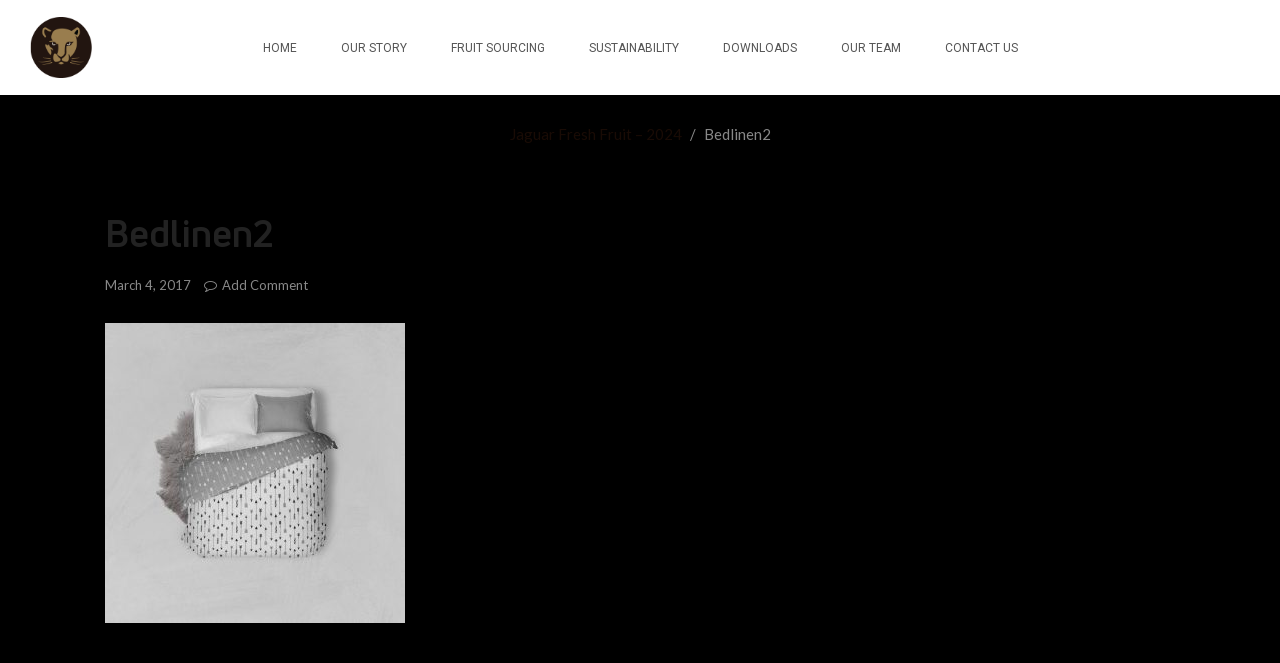

--- FILE ---
content_type: text/html; charset=UTF-8
request_url: https://jaguarthefreshcompany.com/bedlinen2/
body_size: 72471
content:
<!DOCTYPE html>
<html dir="ltr" lang="en-GB" prefix="og: https://ogp.me/ns#">
    <head>        
        <meta charset="UTF-8">   
        <meta name="viewport" content="width=device-width, initial-scale=1.0" /><title>Bedlinen2 - Jaguar Fruit</title>
<link rel="preload" href="https://jaguarthefreshcompany.com/wp-content/uploads/2021/08/UniNeueBook.ttf" as="font" type="font/woff2" crossorigin><link rel="preload" href="https://jaguarthefreshcompany.com/wp-content/uploads/2021/08/Notera_Bold.woff2" as="font" type="font/woff2" crossorigin><link rel="preload" href="https://jaguarthefreshcompany.com/wp-content/uploads/2021/08/Notera_book.woff2" as="font" type="font/woff2" crossorigin><link rel="preload" href="https://jaguarthefreshcompany.com/wp-content/uploads/2021/08/Notera_Light.woff2" as="font" type="font/woff2" crossorigin><link rel="preload" href="https://jaguarthefreshcompany.com/wp-content/uploads/2021/08/Notera_Thin.woff2" as="font" type="font/woff2" crossorigin>
		<!-- All in One SEO 4.9.2 - aioseo.com -->
	<meta name="robots" content="max-image-preview:large" />
	<meta name="author" content="jfruitG"/>
	<link rel="canonical" href="https://jaguarthefreshcompany.com/bedlinen2/" />
	<meta name="generator" content="All in One SEO (AIOSEO) 4.9.2" />
		<meta property="og:locale" content="en_GB" />
		<meta property="og:site_name" content="Jaguar Fruit - The Fresh Company" />
		<meta property="og:type" content="article" />
		<meta property="og:title" content="Bedlinen2 - Jaguar Fruit" />
		<meta property="og:url" content="https://jaguarthefreshcompany.com/bedlinen2/" />
		<meta property="og:image" content="https://jaguarthefreshcompany.com/wp-content/uploads/2020/03/jaguar_logo-iconL.png" />
		<meta property="og:image:secure_url" content="https://jaguarthefreshcompany.com/wp-content/uploads/2020/03/jaguar_logo-iconL.png" />
		<meta property="og:image:width" content="200" />
		<meta property="og:image:height" content="200" />
		<meta property="article:published_time" content="2017-03-04T14:14:27+00:00" />
		<meta property="article:modified_time" content="2017-03-04T14:14:27+00:00" />
		<meta name="twitter:card" content="summary" />
		<meta name="twitter:title" content="Bedlinen2 - Jaguar Fruit" />
		<meta name="twitter:image" content="https://jaguarthefreshcompany.com/wp-content/uploads/2020/03/jaguar_logo-iconL.png" />
		<script type="application/ld+json" class="aioseo-schema">
			{"@context":"https:\/\/schema.org","@graph":[{"@type":"BreadcrumbList","@id":"https:\/\/jaguarthefreshcompany.com\/bedlinen2\/#breadcrumblist","itemListElement":[{"@type":"ListItem","@id":"https:\/\/jaguarthefreshcompany.com#listItem","position":1,"name":"Home","item":"https:\/\/jaguarthefreshcompany.com","nextItem":{"@type":"ListItem","@id":"https:\/\/jaguarthefreshcompany.com\/bedlinen2\/#listItem","name":"Bedlinen2"}},{"@type":"ListItem","@id":"https:\/\/jaguarthefreshcompany.com\/bedlinen2\/#listItem","position":2,"name":"Bedlinen2","previousItem":{"@type":"ListItem","@id":"https:\/\/jaguarthefreshcompany.com#listItem","name":"Home"}}]},{"@type":"ItemPage","@id":"https:\/\/jaguarthefreshcompany.com\/bedlinen2\/#itempage","url":"https:\/\/jaguarthefreshcompany.com\/bedlinen2\/","name":"Bedlinen2 - Jaguar Fruit","inLanguage":"en-GB","isPartOf":{"@id":"https:\/\/jaguarthefreshcompany.com\/#website"},"breadcrumb":{"@id":"https:\/\/jaguarthefreshcompany.com\/bedlinen2\/#breadcrumblist"},"author":{"@id":"https:\/\/jaguarthefreshcompany.com\/author\/jfruitg\/#author"},"creator":{"@id":"https:\/\/jaguarthefreshcompany.com\/author\/jfruitg\/#author"},"datePublished":"2017-03-04T14:14:27+00:00","dateModified":"2017-03-04T14:14:27+00:00"},{"@type":"Organization","@id":"https:\/\/jaguarthefreshcompany.com\/#organization","name":"Jaguar The Fresh Company","description":"The Fresh Company","url":"https:\/\/jaguarthefreshcompany.com\/","telephone":"+31180750500","logo":{"@type":"ImageObject","url":"https:\/\/jaguarthefreshcompany.com\/wp-content\/uploads\/2020\/03\/jaguar_logo-iconL.png","@id":"https:\/\/jaguarthefreshcompany.com\/bedlinen2\/#organizationLogo","width":200,"height":200},"image":{"@id":"https:\/\/jaguarthefreshcompany.com\/bedlinen2\/#organizationLogo"},"sameAs":["https:\/\/www.instagram.com\/jaguartfc\/","https:\/\/www.linkedin.com\/company\/jaguar-the-fresh-company-b-v-"]},{"@type":"Person","@id":"https:\/\/jaguarthefreshcompany.com\/author\/jfruitg\/#author","url":"https:\/\/jaguarthefreshcompany.com\/author\/jfruitg\/","name":"jfruitG","image":{"@type":"ImageObject","@id":"https:\/\/jaguarthefreshcompany.com\/bedlinen2\/#authorImage","url":"https:\/\/secure.gravatar.com\/avatar\/1b5fcb7bb13f441e31f19a909708f9cb?s=96&d=mm&r=g","width":96,"height":96,"caption":"jfruitG"}},{"@type":"WebSite","@id":"https:\/\/jaguarthefreshcompany.com\/#website","url":"https:\/\/jaguarthefreshcompany.com\/","name":"Jaguar Fruit","description":"The Fresh Company","inLanguage":"en-GB","publisher":{"@id":"https:\/\/jaguarthefreshcompany.com\/#organization"}}]}
		</script>
		<!-- All in One SEO -->

<link rel='dns-prefetch' href='//www.googletagmanager.com' />
<link rel='dns-prefetch' href='//fonts.googleapis.com' />
<link rel="alternate" type="application/rss+xml" title="Jaguar Fruit &raquo; Feed" href="https://jaguarthefreshcompany.com/feed/" />
<link rel="alternate" type="application/rss+xml" title="Jaguar Fruit &raquo; Comments Feed" href="https://jaguarthefreshcompany.com/comments/feed/" />
<link rel="alternate" type="application/rss+xml" title="Jaguar Fruit &raquo; Bedlinen2 Comments Feed" href="https://jaguarthefreshcompany.com/feed/?attachment_id=12482" />
<script type="text/javascript">
/* <![CDATA[ */
window._wpemojiSettings = {"baseUrl":"https:\/\/s.w.org\/images\/core\/emoji\/14.0.0\/72x72\/","ext":".png","svgUrl":"https:\/\/s.w.org\/images\/core\/emoji\/14.0.0\/svg\/","svgExt":".svg","source":{"concatemoji":"https:\/\/jaguarthefreshcompany.com\/wp-includes\/js\/wp-emoji-release.min.js?ver=6.4.7"}};
/*! This file is auto-generated */
!function(i,n){var o,s,e;function c(e){try{var t={supportTests:e,timestamp:(new Date).valueOf()};sessionStorage.setItem(o,JSON.stringify(t))}catch(e){}}function p(e,t,n){e.clearRect(0,0,e.canvas.width,e.canvas.height),e.fillText(t,0,0);var t=new Uint32Array(e.getImageData(0,0,e.canvas.width,e.canvas.height).data),r=(e.clearRect(0,0,e.canvas.width,e.canvas.height),e.fillText(n,0,0),new Uint32Array(e.getImageData(0,0,e.canvas.width,e.canvas.height).data));return t.every(function(e,t){return e===r[t]})}function u(e,t,n){switch(t){case"flag":return n(e,"\ud83c\udff3\ufe0f\u200d\u26a7\ufe0f","\ud83c\udff3\ufe0f\u200b\u26a7\ufe0f")?!1:!n(e,"\ud83c\uddfa\ud83c\uddf3","\ud83c\uddfa\u200b\ud83c\uddf3")&&!n(e,"\ud83c\udff4\udb40\udc67\udb40\udc62\udb40\udc65\udb40\udc6e\udb40\udc67\udb40\udc7f","\ud83c\udff4\u200b\udb40\udc67\u200b\udb40\udc62\u200b\udb40\udc65\u200b\udb40\udc6e\u200b\udb40\udc67\u200b\udb40\udc7f");case"emoji":return!n(e,"\ud83e\udef1\ud83c\udffb\u200d\ud83e\udef2\ud83c\udfff","\ud83e\udef1\ud83c\udffb\u200b\ud83e\udef2\ud83c\udfff")}return!1}function f(e,t,n){var r="undefined"!=typeof WorkerGlobalScope&&self instanceof WorkerGlobalScope?new OffscreenCanvas(300,150):i.createElement("canvas"),a=r.getContext("2d",{willReadFrequently:!0}),o=(a.textBaseline="top",a.font="600 32px Arial",{});return e.forEach(function(e){o[e]=t(a,e,n)}),o}function t(e){var t=i.createElement("script");t.src=e,t.defer=!0,i.head.appendChild(t)}"undefined"!=typeof Promise&&(o="wpEmojiSettingsSupports",s=["flag","emoji"],n.supports={everything:!0,everythingExceptFlag:!0},e=new Promise(function(e){i.addEventListener("DOMContentLoaded",e,{once:!0})}),new Promise(function(t){var n=function(){try{var e=JSON.parse(sessionStorage.getItem(o));if("object"==typeof e&&"number"==typeof e.timestamp&&(new Date).valueOf()<e.timestamp+604800&&"object"==typeof e.supportTests)return e.supportTests}catch(e){}return null}();if(!n){if("undefined"!=typeof Worker&&"undefined"!=typeof OffscreenCanvas&&"undefined"!=typeof URL&&URL.createObjectURL&&"undefined"!=typeof Blob)try{var e="postMessage("+f.toString()+"("+[JSON.stringify(s),u.toString(),p.toString()].join(",")+"));",r=new Blob([e],{type:"text/javascript"}),a=new Worker(URL.createObjectURL(r),{name:"wpTestEmojiSupports"});return void(a.onmessage=function(e){c(n=e.data),a.terminate(),t(n)})}catch(e){}c(n=f(s,u,p))}t(n)}).then(function(e){for(var t in e)n.supports[t]=e[t],n.supports.everything=n.supports.everything&&n.supports[t],"flag"!==t&&(n.supports.everythingExceptFlag=n.supports.everythingExceptFlag&&n.supports[t]);n.supports.everythingExceptFlag=n.supports.everythingExceptFlag&&!n.supports.flag,n.DOMReady=!1,n.readyCallback=function(){n.DOMReady=!0}}).then(function(){return e}).then(function(){var e;n.supports.everything||(n.readyCallback(),(e=n.source||{}).concatemoji?t(e.concatemoji):e.wpemoji&&e.twemoji&&(t(e.twemoji),t(e.wpemoji)))}))}((window,document),window._wpemojiSettings);
/* ]]> */
</script>
<style id='cf-frontend-style-inline-css' type='text/css'>
@font-face {
	font-family: 'UNI';
	font-weight: 400;
	src: url('https://jaguarthefreshcompany.com/wp-content/uploads/2021/08/UniNeueBook.ttf') format('truetype');
}
@font-face {
	font-family: 'Notera';
	font-weight: 700;
	font-display: auto;
	font-fallback: Arial;
	src: url('https://jaguarthefreshcompany.com/wp-content/uploads/2021/08/Notera_Bold.woff2') format('woff2');
}
@font-face {
	font-family: 'Notera';
	font-weight: 400;
	font-display: auto;
	font-fallback: Arial;
	src: url('https://jaguarthefreshcompany.com/wp-content/uploads/2021/08/Notera_book.woff2') format('woff2');
}
@font-face {
	font-family: 'Notera';
	font-weight: 300;
	font-display: auto;
	font-fallback: Arial;
	src: url('https://jaguarthefreshcompany.com/wp-content/uploads/2021/08/Notera_Light.woff2') format('woff2');
}
@font-face {
	font-family: 'Notera';
	font-weight: 100;
	font-display: auto;
	font-fallback: Arial;
	src: url('https://jaguarthefreshcompany.com/wp-content/uploads/2021/08/Notera_Thin.woff2') format('woff2');
}
</style>
<link rel='stylesheet' id='sbi_styles-css' href='https://jaguarthefreshcompany.com/wp-content/plugins/instagram-feed/css/sbi-styles.min.css?ver=6.10.0' type='text/css' media='all' />
<style id='wp-emoji-styles-inline-css' type='text/css'>

	img.wp-smiley, img.emoji {
		display: inline !important;
		border: none !important;
		box-shadow: none !important;
		height: 1em !important;
		width: 1em !important;
		margin: 0 0.07em !important;
		vertical-align: -0.1em !important;
		background: none !important;
		padding: 0 !important;
	}
</style>
<link rel='stylesheet' id='wp-block-library-css' href='https://jaguarthefreshcompany.com/wp-includes/css/dist/block-library/style.min.css?ver=6.4.7' type='text/css' media='all' />
<link rel='stylesheet' id='aioseo/css/src/vue/standalone/blocks/table-of-contents/global.scss-css' href='https://jaguarthefreshcompany.com/wp-content/plugins/all-in-one-seo-pack/dist/Lite/assets/css/table-of-contents/global.e90f6d47.css?ver=4.9.2' type='text/css' media='all' />
<style id='wp-job-openings-blocks-style-inline-css' type='text/css'>
.wp-block-create-block-wjo-block{background-color:#21759b;border:1px dotted red;color:#fff;padding:2px}.awsm-b-row{display:-webkit-box;display:-ms-flexbox;display:-webkit-flex;display:flex;display:flexbox;-webkit-flex-flow:row wrap;margin:0 -15px;-webkit-box-orient:horizontal;-webkit-box-direction:normal;-ms-flex-flow:row wrap;flex-flow:row wrap}.awsm-b-row,.awsm-b-row *,.awsm-b-row :after,.awsm-b-row :before{-webkit-box-sizing:border-box;box-sizing:border-box}.awsm-b-grid-item{display:-webkit-box;display:-ms-flexbox;display:-webkit-flex;display:flex;float:left;padding:0 15px!important;width:33.333%;-webkit-box-orient:vertical;-webkit-box-direction:normal;-ms-flex-direction:column;flex-direction:column;-webkit-flex-direction:column}.awsm-b-grid-col-4 .awsm-b-grid-item{width:25%}.awsm-b-grid-col-2 .awsm-b-grid-item{width:50%}.awsm-b-grid-col .awsm-b-grid-item{width:100%}.awsm-b-job-hide{display:none!important}.awsm-job-show{display:block!important}.awsm-b-job-item{background:#fff;font-size:14px;padding:20px}a.awsm-b-job-item{text-decoration:none!important}.awsm-b-grid-item .awsm-b-job-item{border:1px solid #dddfe3;border-radius:2px;-webkit-box-shadow:0 1px 4px 0 rgba(0,0,0,.05);box-shadow:0 1px 4px 0 rgba(0,0,0,.05);display:-webkit-box;display:-ms-flexbox;display:-webkit-flex;display:flex;margin-bottom:30px;-webkit-box-orient:vertical;-webkit-box-direction:normal;-ms-flex-direction:column;flex-direction:column;-webkit-flex-direction:column;-webkit-box-flex:1;-ms-flex-positive:1;flex-grow:1;-webkit-flex-grow:1;-webkit-transition:all .3s ease;transition:all .3s ease}.awsm-b-grid-item .awsm-b-job-item:focus,.awsm-b-grid-item .awsm-b-job-item:hover{-webkit-box-shadow:0 3px 15px -5px rgba(0,0,0,.2);box-shadow:0 3px 15px -5px rgba(0,0,0,.2)}.awsm-b-grid-item .awsm-job-featured-image{margin-bottom:14px}.awsm-b-job-item h2.awsm-b-job-post-title{font-size:18px;margin:0 0 15px;text-align:left}.awsm-b-job-item h2.awsm-b-job-post-title a{font-size:18px}.awsm-b-grid-item .awsm-job-info{margin-bottom:10px;min-height:83px}.awsm-b-grid-item .awsm-job-info p{margin:0 0 8px}.awsm-b-job-wrap:after{clear:both;content:"";display:table}.awsm-b-filter-wrap,.awsm-b-filter-wrap *{-webkit-box-sizing:border-box;box-sizing:border-box}.awsm-b-filter-wrap{margin:0 -10px 20px}.awsm-b-filter-wrap form{display:-webkit-box;display:-webkit-flex;display:-ms-flexbox;display:flex;-webkit-flex-wrap:wrap;-ms-flex-wrap:wrap;flex-wrap:wrap}.awsm-b-filter-wrap .awsm-b-filter-items{display:none}.awsm-b-filter-wrap.awsm-b-full-width-search-filter-wrap .awsm-b-filter-item-search,.awsm-b-filter-wrap.awsm-b-full-width-search-filter-wrap .awsm-b-filter-items,.awsm-b-filter-wrap.awsm-b-no-search-filter-wrap .awsm-b-filter-items{width:100%}.awsm-b-filter-toggle{border:1px solid #ccc;border-radius:4px;display:-webkit-box;display:-webkit-flex;display:-ms-flexbox;display:flex;-webkit-flex-flow:wrap;-ms-flex-flow:wrap;flex-flow:wrap;margin:0 10px 10px;outline:none!important;padding:12px;width:46px}.awsm-b-filter-toggle.awsm-on{background:#ccc}.awsm-b-filter-toggle svg{height:20px;width:20px}.awsm-b-filter-wrap.awsm-b-no-search-filter-wrap .awsm-b-filter-toggle{width:100%;-webkit-box-align:center;-webkit-align-items:center;-ms-flex-align:center;align-items:center;-webkit-box-pack:justify;-webkit-justify-content:space-between;-ms-flex-pack:justify;justify-content:space-between;text-decoration:none}.awsm-b-filter-wrap.awsm-b-no-search-filter-wrap .awsm-b-filter-toggle svg{height:22px;width:22px}@media(min-width:768px){.awsm-b-filter-wrap .awsm-b-filter-items{display:-webkit-box!important;display:-webkit-flex!important;display:-ms-flexbox!important;display:flex!important;-webkit-flex-wrap:wrap;-ms-flex-wrap:wrap;flex-wrap:wrap;width:calc(100% - 250px)}.awsm-b-filter-toggle{display:none}.awsm-b-filter-item-search{width:250px}}.awsm-b-filter-wrap .awsm-b-filter-item{padding:0 10px 10px}.awsm-b-filter-item-search{padding:0 10px 10px;position:relative}@media(max-width:768px){.awsm-b-filter-wrap .awsm-b-filter-items{width:100%}.awsm-b-filter-item-search{width:calc(100% - 66px)}.awsm-b-filter-wrap .awsm-b-filter-item .awsm-selectric-wrapper{min-width:100%}}.awsm-b-filter-wrap .awsm-b-filter-item .awsm-b-job-form-control{min-height:48px;padding-right:58px}.awsm-b-filter-item-search .awsm-b-job-form-control{min-height:48px;padding-right:48px}.awsm-b-filter-item-search-in{position:relative}.awsm-b-filter-item-search .awsm-b-job-search-icon-wrapper{color:#ccc;cursor:pointer;font-size:16px;height:100%;line-height:48px;position:absolute;right:0;text-align:center;top:0;width:48px}.awsm-b-jobs-none-container{padding:25px}.awsm-b-jobs-none-container p{margin:0;padding:5px}.awsm-b-row .awsm-b-jobs-pagination{padding:0 15px;width:100%}.awsm-b-jobs-pagination{float:left;width:100%}.awsm-b-load-more-main a.awsm-b-load-more,.awsm-load-more-classic a.page-numbers{background:#fff;border:1px solid #dddfe3;-webkit-box-shadow:0 1px 4px 0 rgba(0,0,0,.05);box-shadow:0 1px 4px 0 rgba(0,0,0,.05);display:block;margin:0!important;outline:none!important;padding:20px;text-align:center;text-decoration:none!important;-webkit-transition:all .3s ease;transition:all .3s ease}.awsm-load-more-classic a.page-numbers,.awsm-load-more-classic span.page-numbers{font-size:90%;padding:5px 10px}.awsm-load-more-classic{text-align:center}.awsm-b-load-more-main a.awsm-load-more:focus,.awsm-b-load-more-main a.awsm-load-more:hover,.awsm-load-more-classic a.page-numbers:focus,.awsm-load-more-classic a.page-numbers:hover{-webkit-box-shadow:0 3px 15px -5px rgba(0,0,0,.2);box-shadow:0 3px 15px -5px rgba(0,0,0,.2)}.awsm-b-jobs-pagination.awsm-load-more-classic ul{list-style:none;margin:0;padding:0}.awsm-b-jobs-pagination.awsm-load-more-classic ul li{display:inline-block}.awsm-b-lists{border:1px solid #ededed}.awsm-b-list-item{width:100%}.awsm-b-list-item h2.awsm-job-b-post-title{margin-bottom:0}.awsm-b-list-item .awsm-job-featured-image{float:left;margin-right:10px}.awsm-b-list-item .awsm-job-featured-image img{height:50px;width:50px}.awsm-b-list-item .awsm-b-job-item{border-bottom:1px solid rgba(0,0,0,.13)}.awsm-b-list-item .awsm-b-job-item:after{clear:both;content:"";display:table}.awsm-b-list-left-col{float:left;width:50%}.awsm-b-list-right-col{float:left;text-align:right;width:50%}.awsm-b-list-item .awsm-job-specification-wrapper{display:inline-block;vertical-align:middle}.awsm-b-list-item .awsm-job-specification-item{display:inline-block;margin:0 15px 0 0;vertical-align:middle}a.awsm-b-job-item .awsm-job-specification-item{color:#4c4c4c}.awsm-b-list-item .awsm-job-more-container{display:inline-block;vertical-align:middle}.awsm-job-more-container .awsm-job-more span:before{content:"→"}.awsm-b-lists .awsm-b-jobs-pagination{margin-top:30px}.awsm-job-specification-item>[class^=awsm-job-icon-]{margin-right:6px}.awsm-job-specification-term:after{content:", "}.awsm-job-specification-term:last-child:after{content:""}.awsm-job-single-wrap,.awsm-job-single-wrap *,.awsm-job-single-wrap :after,.awsm-job-single-wrap :before{-webkit-box-sizing:border-box;box-sizing:border-box}.awsm-job-single-wrap{margin-bottom:1.3em}.awsm-job-single-wrap:after{clear:both;content:"";display:table}.awsm-job-content{padding-bottom:32px}.awsm-job-single-wrap.awsm-col-2 .awsm-job-content{float:left;padding-right:15px;width:55%}.awsm-job-single-wrap.awsm-col-2 .awsm-job-form{float:left;padding-left:15px;width:45%}.awsm-job-head,.awsm_job_spec_above_content{margin-bottom:20px}.awsm-job-head h1{margin:0 0 20px}.awsm-job-list-info span{margin-right:10px}.awsm-job-single-wrap .awsm-job-expiration-label{font-weight:700}.awsm-job-form-inner{background:#fff;border:1px solid #dddfe3;padding:35px}.awsm-job-form-inner h2{margin:0 0 30px}.awsm-job-form-group{margin-bottom:20px}.awsm-job-form-group input[type=checkbox],.awsm-job-form-group input[type=radio]{margin-right:5px}.awsm-job-form-group label{display:block;margin-bottom:10px}.awsm-job-form-options-container label,.awsm-job-inline-group label{display:inline;font-weight:400}.awsm-b-job-form-control{display:block;width:100%}.awsm-job-form-options-container span{display:inline-block;margin-bottom:10px;margin-left:10px}.awsm-job-submit{background:#0195ff;border:1px solid #0195ff;color:#fff;padding:10px 30px}.awsm-job-submit:focus,.awsm-job-submit:hover{background:rgba(0,0,0,0);color:#0195ff}.awsm-job-form-error{color:#db4c4c;font-weight:500}.awsm-b-job-form-control.awsm-job-form-error,.awsm-b-job-form-control.awsm-job-form-error:focus{border:1px solid #db4c4c}.awsm-error-message,.awsm-success-message{padding:12px 25px}.awsm-error-message p:empty,.awsm-success-message p:empty{display:none}.awsm-error-message p,.awsm-success-message p{margin:0!important;padding:0!important}.awsm-success-message{border:1px solid #1ea508}.awsm-error-message{border:1px solid #db4c4c}ul.awsm-error-message li{line-height:1.8em;margin-left:1.2em}.awsm-expired-message{padding:25px}.awsm-expired-message p{margin:1em 0}.awsm-job-container{margin:0 auto;max-width:1170px;padding:50px 0;width:100%}.awsm-jobs-loading{position:relative}.awsm-b-job-listings:after{content:"";height:100%;left:0;opacity:0;position:absolute;top:0;-webkit-transition:all .3s ease;transition:all .3s ease;visibility:hidden;width:100%}.awsm-b-job-listings.awsm-jobs-loading:after{opacity:1;visibility:visible}.awsm-b-sr-only{height:1px;margin:-1px;overflow:hidden;padding:0;position:absolute;width:1px;clip:rect(0,0,0,0);border:0}@media(max-width:1024px){.awsm-b-grid-col-4 .awsm-b-grid-item{width:33.333%}}@media(max-width:992px){.awsm-job-single-wrap.awsm-col-2 .awsm-job-content{padding-right:0;width:100%}.awsm-job-single-wrap.awsm-col-2 .awsm-job-form{padding-left:0;width:100%}}@media(max-width:768px){.awsm-b-grid-col-3 .awsm-b-grid-item,.awsm-b-grid-col-4 .awsm-b-grid-item,.awsm-b-grid-item{width:50%}.awsm-b-list-left-col{padding-bottom:10px;width:100%}.awsm-b-list-right-col{text-align:left;width:100%}}@media(max-width:648px){.awsm-b-grid-col-2 .awsm-b-grid-item,.awsm-b-grid-col-3 .awsm-b-grid-item,.awsm-b-grid-col-4 .awsm-b-grid-item,.awsm-b-grid-item{width:100%}.awsm-b-list-item .awsm-job-specification-wrapper{display:block;float:none;padding-bottom:5px}.awsm-b-list-item .awsm-job-more-container{display:block;float:none}}.awsm-job-form-plugin-style .awsm-b-job-form-control{border:1px solid #ccc;border-radius:4px;color:#060606;display:block;font:inherit;line-height:1;min-height:46px;padding:8px 15px;-webkit-transition:all .3s ease;transition:all .3s ease;width:100%}.awsm-job-form-plugin-style .awsm-b-job-form-control:focus{border-color:#060606;-webkit-box-shadow:none;box-shadow:none;outline:none}.awsm-job-form-plugin-style .awsm-b-job-form-control.awsm-job-form-error{border-color:#db4c4c}.awsm-job-form-plugin-style textarea.awsm-b-job-form-control{min-height:80px}.awsm-job-form-plugin-style .awsm-application-submit-btn,.awsm-job-form-plugin-style .awsm-jobs-primary-button{background:#060606;border-radius:45px;color:#fff;padding:16px 32px;-webkit-transition:all .3s ease;transition:all .3s ease}.awsm-job-form-plugin-style .awsm-application-submit-btn:focus,.awsm-job-form-plugin-style .awsm-application-submit-btn:hover,.awsm-job-form-plugin-style .awsm-jobs-primary-button:focus,.awsm-job-form-plugin-style .awsm-jobs-primary-button:hover{background:#060606;color:#fff;outline:none}.awsm-job-form-plugin-style .awsm-jobs-primary-button{cursor:pointer}.awsm-job-form-plugin-style .awsm-jobs-primary-button:disabled{opacity:.5;pointer-events:none}.awsm-job-form-plugin-style .awsm-selectric{border-color:#ccc;border-radius:4px;-webkit-box-shadow:none;box-shadow:none}.awsm-job-form-plugin-style .awsm-selectric-open .awsm-selectric{border-color:#060606}.awsm-job-form-plugin-style .awsm-selectric .label{margin-left:15px}.awsm-jobs-is-block-theme .site-branding{padding:0 2.1rem}.awsm-jobs-is-block-theme .site-content{padding:0 2.1rem 3rem}.awsm-jobs-is-block-theme .site-title{margin-bottom:0}.awsm-b-job-wrap,.awsm-b-job-wrap *{-webkit-box-sizing:border-box;box-sizing:border-box}

</style>
<link rel='stylesheet' id='awsm-jobs-general-css' href='https://jaguarthefreshcompany.com/wp-content/plugins/wp-job-openings/assets/css/general.min.css?ver=3.5.4' type='text/css' media='all' />
<link rel='stylesheet' id='awsm-jobs-style-css' href='https://jaguarthefreshcompany.com/wp-content/plugins/wp-job-openings/assets/css/style.min.css?ver=3.5.4' type='text/css' media='all' />
<style id='classic-theme-styles-inline-css' type='text/css'>
/*! This file is auto-generated */
.wp-block-button__link{color:#fff;background-color:#32373c;border-radius:9999px;box-shadow:none;text-decoration:none;padding:calc(.667em + 2px) calc(1.333em + 2px);font-size:1.125em}.wp-block-file__button{background:#32373c;color:#fff;text-decoration:none}
</style>
<style id='global-styles-inline-css' type='text/css'>
body{--wp--preset--color--black: #000000;--wp--preset--color--cyan-bluish-gray: #abb8c3;--wp--preset--color--white: #ffffff;--wp--preset--color--pale-pink: #f78da7;--wp--preset--color--vivid-red: #cf2e2e;--wp--preset--color--luminous-vivid-orange: #ff6900;--wp--preset--color--luminous-vivid-amber: #fcb900;--wp--preset--color--light-green-cyan: #7bdcb5;--wp--preset--color--vivid-green-cyan: #00d084;--wp--preset--color--pale-cyan-blue: #8ed1fc;--wp--preset--color--vivid-cyan-blue: #0693e3;--wp--preset--color--vivid-purple: #9b51e0;--wp--preset--gradient--vivid-cyan-blue-to-vivid-purple: linear-gradient(135deg,rgba(6,147,227,1) 0%,rgb(155,81,224) 100%);--wp--preset--gradient--light-green-cyan-to-vivid-green-cyan: linear-gradient(135deg,rgb(122,220,180) 0%,rgb(0,208,130) 100%);--wp--preset--gradient--luminous-vivid-amber-to-luminous-vivid-orange: linear-gradient(135deg,rgba(252,185,0,1) 0%,rgba(255,105,0,1) 100%);--wp--preset--gradient--luminous-vivid-orange-to-vivid-red: linear-gradient(135deg,rgba(255,105,0,1) 0%,rgb(207,46,46) 100%);--wp--preset--gradient--very-light-gray-to-cyan-bluish-gray: linear-gradient(135deg,rgb(238,238,238) 0%,rgb(169,184,195) 100%);--wp--preset--gradient--cool-to-warm-spectrum: linear-gradient(135deg,rgb(74,234,220) 0%,rgb(151,120,209) 20%,rgb(207,42,186) 40%,rgb(238,44,130) 60%,rgb(251,105,98) 80%,rgb(254,248,76) 100%);--wp--preset--gradient--blush-light-purple: linear-gradient(135deg,rgb(255,206,236) 0%,rgb(152,150,240) 100%);--wp--preset--gradient--blush-bordeaux: linear-gradient(135deg,rgb(254,205,165) 0%,rgb(254,45,45) 50%,rgb(107,0,62) 100%);--wp--preset--gradient--luminous-dusk: linear-gradient(135deg,rgb(255,203,112) 0%,rgb(199,81,192) 50%,rgb(65,88,208) 100%);--wp--preset--gradient--pale-ocean: linear-gradient(135deg,rgb(255,245,203) 0%,rgb(182,227,212) 50%,rgb(51,167,181) 100%);--wp--preset--gradient--electric-grass: linear-gradient(135deg,rgb(202,248,128) 0%,rgb(113,206,126) 100%);--wp--preset--gradient--midnight: linear-gradient(135deg,rgb(2,3,129) 0%,rgb(40,116,252) 100%);--wp--preset--font-size--small: 13px;--wp--preset--font-size--medium: 20px;--wp--preset--font-size--large: 36px;--wp--preset--font-size--x-large: 42px;--wp--preset--font-family--black: UNI NEUE;--wp--preset--spacing--20: 0.44rem;--wp--preset--spacing--30: 0.67rem;--wp--preset--spacing--40: 1rem;--wp--preset--spacing--50: 1.5rem;--wp--preset--spacing--60: 2.25rem;--wp--preset--spacing--70: 3.38rem;--wp--preset--spacing--80: 5.06rem;--wp--preset--shadow--natural: 6px 6px 9px rgba(0, 0, 0, 0.2);--wp--preset--shadow--deep: 12px 12px 50px rgba(0, 0, 0, 0.4);--wp--preset--shadow--sharp: 6px 6px 0px rgba(0, 0, 0, 0.2);--wp--preset--shadow--outlined: 6px 6px 0px -3px rgba(255, 255, 255, 1), 6px 6px rgba(0, 0, 0, 1);--wp--preset--shadow--crisp: 6px 6px 0px rgba(0, 0, 0, 1);}:where(.is-layout-flex){gap: 0.5em;}:where(.is-layout-grid){gap: 0.5em;}body .is-layout-flow > .alignleft{float: left;margin-inline-start: 0;margin-inline-end: 2em;}body .is-layout-flow > .alignright{float: right;margin-inline-start: 2em;margin-inline-end: 0;}body .is-layout-flow > .aligncenter{margin-left: auto !important;margin-right: auto !important;}body .is-layout-constrained > .alignleft{float: left;margin-inline-start: 0;margin-inline-end: 2em;}body .is-layout-constrained > .alignright{float: right;margin-inline-start: 2em;margin-inline-end: 0;}body .is-layout-constrained > .aligncenter{margin-left: auto !important;margin-right: auto !important;}body .is-layout-constrained > :where(:not(.alignleft):not(.alignright):not(.alignfull)){max-width: var(--wp--style--global--content-size);margin-left: auto !important;margin-right: auto !important;}body .is-layout-constrained > .alignwide{max-width: var(--wp--style--global--wide-size);}body .is-layout-flex{display: flex;}body .is-layout-flex{flex-wrap: wrap;align-items: center;}body .is-layout-flex > *{margin: 0;}body .is-layout-grid{display: grid;}body .is-layout-grid > *{margin: 0;}:where(.wp-block-columns.is-layout-flex){gap: 2em;}:where(.wp-block-columns.is-layout-grid){gap: 2em;}:where(.wp-block-post-template.is-layout-flex){gap: 1.25em;}:where(.wp-block-post-template.is-layout-grid){gap: 1.25em;}.has-black-color{color: var(--wp--preset--color--black) !important;}.has-cyan-bluish-gray-color{color: var(--wp--preset--color--cyan-bluish-gray) !important;}.has-white-color{color: var(--wp--preset--color--white) !important;}.has-pale-pink-color{color: var(--wp--preset--color--pale-pink) !important;}.has-vivid-red-color{color: var(--wp--preset--color--vivid-red) !important;}.has-luminous-vivid-orange-color{color: var(--wp--preset--color--luminous-vivid-orange) !important;}.has-luminous-vivid-amber-color{color: var(--wp--preset--color--luminous-vivid-amber) !important;}.has-light-green-cyan-color{color: var(--wp--preset--color--light-green-cyan) !important;}.has-vivid-green-cyan-color{color: var(--wp--preset--color--vivid-green-cyan) !important;}.has-pale-cyan-blue-color{color: var(--wp--preset--color--pale-cyan-blue) !important;}.has-vivid-cyan-blue-color{color: var(--wp--preset--color--vivid-cyan-blue) !important;}.has-vivid-purple-color{color: var(--wp--preset--color--vivid-purple) !important;}.has-black-background-color{background-color: var(--wp--preset--color--black) !important;}.has-cyan-bluish-gray-background-color{background-color: var(--wp--preset--color--cyan-bluish-gray) !important;}.has-white-background-color{background-color: var(--wp--preset--color--white) !important;}.has-pale-pink-background-color{background-color: var(--wp--preset--color--pale-pink) !important;}.has-vivid-red-background-color{background-color: var(--wp--preset--color--vivid-red) !important;}.has-luminous-vivid-orange-background-color{background-color: var(--wp--preset--color--luminous-vivid-orange) !important;}.has-luminous-vivid-amber-background-color{background-color: var(--wp--preset--color--luminous-vivid-amber) !important;}.has-light-green-cyan-background-color{background-color: var(--wp--preset--color--light-green-cyan) !important;}.has-vivid-green-cyan-background-color{background-color: var(--wp--preset--color--vivid-green-cyan) !important;}.has-pale-cyan-blue-background-color{background-color: var(--wp--preset--color--pale-cyan-blue) !important;}.has-vivid-cyan-blue-background-color{background-color: var(--wp--preset--color--vivid-cyan-blue) !important;}.has-vivid-purple-background-color{background-color: var(--wp--preset--color--vivid-purple) !important;}.has-black-border-color{border-color: var(--wp--preset--color--black) !important;}.has-cyan-bluish-gray-border-color{border-color: var(--wp--preset--color--cyan-bluish-gray) !important;}.has-white-border-color{border-color: var(--wp--preset--color--white) !important;}.has-pale-pink-border-color{border-color: var(--wp--preset--color--pale-pink) !important;}.has-vivid-red-border-color{border-color: var(--wp--preset--color--vivid-red) !important;}.has-luminous-vivid-orange-border-color{border-color: var(--wp--preset--color--luminous-vivid-orange) !important;}.has-luminous-vivid-amber-border-color{border-color: var(--wp--preset--color--luminous-vivid-amber) !important;}.has-light-green-cyan-border-color{border-color: var(--wp--preset--color--light-green-cyan) !important;}.has-vivid-green-cyan-border-color{border-color: var(--wp--preset--color--vivid-green-cyan) !important;}.has-pale-cyan-blue-border-color{border-color: var(--wp--preset--color--pale-cyan-blue) !important;}.has-vivid-cyan-blue-border-color{border-color: var(--wp--preset--color--vivid-cyan-blue) !important;}.has-vivid-purple-border-color{border-color: var(--wp--preset--color--vivid-purple) !important;}.has-vivid-cyan-blue-to-vivid-purple-gradient-background{background: var(--wp--preset--gradient--vivid-cyan-blue-to-vivid-purple) !important;}.has-light-green-cyan-to-vivid-green-cyan-gradient-background{background: var(--wp--preset--gradient--light-green-cyan-to-vivid-green-cyan) !important;}.has-luminous-vivid-amber-to-luminous-vivid-orange-gradient-background{background: var(--wp--preset--gradient--luminous-vivid-amber-to-luminous-vivid-orange) !important;}.has-luminous-vivid-orange-to-vivid-red-gradient-background{background: var(--wp--preset--gradient--luminous-vivid-orange-to-vivid-red) !important;}.has-very-light-gray-to-cyan-bluish-gray-gradient-background{background: var(--wp--preset--gradient--very-light-gray-to-cyan-bluish-gray) !important;}.has-cool-to-warm-spectrum-gradient-background{background: var(--wp--preset--gradient--cool-to-warm-spectrum) !important;}.has-blush-light-purple-gradient-background{background: var(--wp--preset--gradient--blush-light-purple) !important;}.has-blush-bordeaux-gradient-background{background: var(--wp--preset--gradient--blush-bordeaux) !important;}.has-luminous-dusk-gradient-background{background: var(--wp--preset--gradient--luminous-dusk) !important;}.has-pale-ocean-gradient-background{background: var(--wp--preset--gradient--pale-ocean) !important;}.has-electric-grass-gradient-background{background: var(--wp--preset--gradient--electric-grass) !important;}.has-midnight-gradient-background{background: var(--wp--preset--gradient--midnight) !important;}.has-small-font-size{font-size: var(--wp--preset--font-size--small) !important;}.has-medium-font-size{font-size: var(--wp--preset--font-size--medium) !important;}.has-large-font-size{font-size: var(--wp--preset--font-size--large) !important;}.has-x-large-font-size{font-size: var(--wp--preset--font-size--x-large) !important;}.has-black-font-family{font-family: var(--wp--preset--font-family--black) !important;}
.wp-block-navigation a:where(:not(.wp-element-button)){color: inherit;}
:where(.wp-block-post-template.is-layout-flex){gap: 1.25em;}:where(.wp-block-post-template.is-layout-grid){gap: 1.25em;}
:where(.wp-block-columns.is-layout-flex){gap: 2em;}:where(.wp-block-columns.is-layout-grid){gap: 2em;}
.wp-block-pullquote{font-size: 1.5em;line-height: 1.6;}
</style>
<link rel='stylesheet' id='rs-plugin-settings-css' href='https://jaguarthefreshcompany.com/wp-content/plugins/revslider/public/assets/css/rs6.css?ver=6.1.6' type='text/css' media='all' />
<style id='rs-plugin-settings-inline-css' type='text/css'>
#rs-demo-id {}
</style>
<link rel='stylesheet' id='wyde-animations-css' href='https://jaguarthefreshcompany.com/wp-content/plugins/wyde-core/shortcodes/css/animation.css?ver=3.8.3' type='text/css' media='all' />
<link rel='stylesheet' id='wyde-font-awesome-css' href='https://jaguarthefreshcompany.com/wp-content/plugins/wyde-core/assets/css/font-awesome.min.css?ver=4.6.3' type='text/css' media='all' />
<link rel='stylesheet' id='aoraki-css' href='https://jaguarthefreshcompany.com/wp-content/themes/aoraki/style.css?ver=1.2.6' type='text/css' media='all' />
<link rel='stylesheet' id='aoraki-icons-css' href='https://jaguarthefreshcompany.com/wp-content/themes/aoraki/css/icons.css?ver=1.2.6' type='text/css' media='all' />
<link rel='stylesheet' id='lightcase-css' href='https://jaguarthefreshcompany.com/wp-content/themes/aoraki/css/lightcase.css?ver=1.2.6' type='text/css' media='all' />
<link rel='stylesheet' id='aoraki-main-css' href='https://jaguarthefreshcompany.com/wp-content/themes/aoraki/css/main.css?ver=1.2.6' type='text/css' media='all' />
<link rel='stylesheet' id='aoraki-shortcodes-css' href='https://jaguarthefreshcompany.com/wp-content/themes/aoraki/css/shortcodes.css?ver=1.2.6' type='text/css' media='all' />
<link rel='stylesheet' id='redux-google-fonts-aoraki_options-css' href='https://fonts.googleapis.com/css?family=Lato%3A100%2C300%2C400%2C700%2C900%2C100italic%2C300italic%2C400italic%2C700italic%2C900italic%7CRoboto%3A100%2C300%2C400%2C500%2C700%2C900%2C100italic%2C300italic%2C400italic%2C500italic%2C700italic%2C900italic&#038;ver=1728283769' type='text/css' media='all' />
<link rel='stylesheet' id='js_composer_front-css' href='https://jaguarthefreshcompany.com/wp-content/plugins/js_composer/assets/css/js_composer.min.css?ver=6.1' type='text/css' media='all' />
<script type="text/javascript" src="https://jaguarthefreshcompany.com/wp-includes/js/jquery/jquery.min.js?ver=3.7.1" id="jquery-core-js"></script>
<script type="text/javascript" src="https://jaguarthefreshcompany.com/wp-includes/js/jquery/jquery-migrate.min.js?ver=3.4.1" id="jquery-migrate-js"></script>
<script type="text/javascript" src="https://jaguarthefreshcompany.com/wp-content/plugins/revslider/public/assets/js/revolution.tools.min.js?ver=6.0" id="tp-tools-js"></script>
<script type="text/javascript" src="https://jaguarthefreshcompany.com/wp-content/plugins/revslider/public/assets/js/rs6.min.js?ver=6.1.6" id="revmin-js"></script>
<script type="text/javascript" src="https://jaguarthefreshcompany.com/wp-content/plugins/wyde-core/assets/js/modernizr.js" id="modernizr-js"></script>

<!-- Google tag (gtag.js) snippet added by Site Kit -->
<!-- Google Analytics snippet added by Site Kit -->
<script type="text/javascript" src="https://www.googletagmanager.com/gtag/js?id=GT-KFNPFMR" id="google_gtagjs-js" async></script>
<script type="text/javascript" id="google_gtagjs-js-after">
/* <![CDATA[ */
window.dataLayer = window.dataLayer || [];function gtag(){dataLayer.push(arguments);}
gtag("set","linker",{"domains":["jaguarthefreshcompany.com"]});
gtag("js", new Date());
gtag("set", "developer_id.dZTNiMT", true);
gtag("config", "GT-KFNPFMR");
/* ]]> */
</script>
<link rel="https://api.w.org/" href="https://jaguarthefreshcompany.com/wp-json/" /><link rel="alternate" type="application/json" href="https://jaguarthefreshcompany.com/wp-json/wp/v2/media/12482" /><link rel="EditURI" type="application/rsd+xml" title="RSD" href="https://jaguarthefreshcompany.com/xmlrpc.php?rsd" />
<meta name="generator" content="WordPress 6.4.7" />
<link rel='shortlink' href='https://jaguarthefreshcompany.com/?p=12482' />
<link rel="alternate" type="application/json+oembed" href="https://jaguarthefreshcompany.com/wp-json/oembed/1.0/embed?url=https%3A%2F%2Fjaguarthefreshcompany.com%2Fbedlinen2%2F" />
<link rel="alternate" type="text/xml+oembed" href="https://jaguarthefreshcompany.com/wp-json/oembed/1.0/embed?url=https%3A%2F%2Fjaguarthefreshcompany.com%2Fbedlinen2%2F&#038;format=xml" />
<!-- start Simple Custom CSS and JS -->
<script type="text/javascript">
gsap.to('.hscroll', {
  xPercent: -150,
  ease: "none",
  scrollTrigger: {
    trigger: ".hscroll",
    start: "top center",
    end: "bottom top",
    scrub: true
  }
})</script>
<!-- end Simple Custom CSS and JS -->
<meta name="generator" content="Site Kit by Google 1.168.0" /><meta name="generator" content="Visual Composer 6.1"/>
<style type="text/css" id="custom-background-css">
body.custom-background { background-color: #000000; }
</style>
	
<!-- Google Tag Manager snippet added by Site Kit -->
<script type="text/javascript">
/* <![CDATA[ */

			( function( w, d, s, l, i ) {
				w[l] = w[l] || [];
				w[l].push( {'gtm.start': new Date().getTime(), event: 'gtm.js'} );
				var f = d.getElementsByTagName( s )[0],
					j = d.createElement( s ), dl = l != 'dataLayer' ? '&l=' + l : '';
				j.async = true;
				j.src = 'https://www.googletagmanager.com/gtm.js?id=' + i + dl;
				f.parentNode.insertBefore( j, f );
			} )( window, document, 'script', 'dataLayer', 'GTM-PBR2LJW' );
			
/* ]]> */
</script>

<!-- End Google Tag Manager snippet added by Site Kit -->
<meta name="generator" content="Powered by Slider Revolution 6.1.6 - responsive, Mobile-Friendly Slider Plugin for WordPress with comfortable drag and drop interface." />
<link rel="icon" href="https://jaguarthefreshcompany.com/wp-content/uploads/2021/08/jaguar-tfc_icon.png" sizes="32x32" />
<link rel="icon" href="https://jaguarthefreshcompany.com/wp-content/uploads/2021/08/jaguar-tfc_icon.png" sizes="192x192" />
<link rel="apple-touch-icon" href="https://jaguarthefreshcompany.com/wp-content/uploads/2021/08/jaguar-tfc_icon.png" />
<meta name="msapplication-TileImage" content="https://jaguarthefreshcompany.com/wp-content/uploads/2021/08/jaguar-tfc_icon.png" />
<script type="text/javascript">function setREVStartSize(e){			
			try {								
				var pw = document.getElementById(e.c).parentNode.offsetWidth,
					newh;
				pw = pw===0 || isNaN(pw) ? window.innerWidth : pw;
				e.tabw = e.tabw===undefined ? 0 : parseInt(e.tabw);
				e.thumbw = e.thumbw===undefined ? 0 : parseInt(e.thumbw);
				e.tabh = e.tabh===undefined ? 0 : parseInt(e.tabh);
				e.thumbh = e.thumbh===undefined ? 0 : parseInt(e.thumbh);
				e.tabhide = e.tabhide===undefined ? 0 : parseInt(e.tabhide);
				e.thumbhide = e.thumbhide===undefined ? 0 : parseInt(e.thumbhide);
				e.mh = e.mh===undefined || e.mh=="" || e.mh==="auto" ? 0 : parseInt(e.mh,0);		
				if(e.layout==="fullscreen" || e.l==="fullscreen") 						
					newh = Math.max(e.mh,window.innerHeight);				
				else{					
					e.gw = Array.isArray(e.gw) ? e.gw : [e.gw];
					for (var i in e.rl) if (e.gw[i]===undefined || e.gw[i]===0) e.gw[i] = e.gw[i-1];					
					e.gh = e.el===undefined || e.el==="" || (Array.isArray(e.el) && e.el.length==0)? e.gh : e.el;
					e.gh = Array.isArray(e.gh) ? e.gh : [e.gh];
					for (var i in e.rl) if (e.gh[i]===undefined || e.gh[i]===0) e.gh[i] = e.gh[i-1];
										
					var nl = new Array(e.rl.length),
						ix = 0,						
						sl;					
					e.tabw = e.tabhide>=pw ? 0 : e.tabw;
					e.thumbw = e.thumbhide>=pw ? 0 : e.thumbw;
					e.tabh = e.tabhide>=pw ? 0 : e.tabh;
					e.thumbh = e.thumbhide>=pw ? 0 : e.thumbh;					
					for (var i in e.rl) nl[i] = e.rl[i]<window.innerWidth ? 0 : e.rl[i];
					sl = nl[0];									
					for (var i in nl) if (sl>nl[i] && nl[i]>0) { sl = nl[i]; ix=i;}															
					var m = pw>(e.gw[ix]+e.tabw+e.thumbw) ? 1 : (pw-(e.tabw+e.thumbw)) / (e.gw[ix]);					

					newh =  (e.type==="carousel" && e.justify==="true" ? e.gh[ix] : (e.gh[ix] * m)) + (e.tabh + e.thumbh);
				}			
				
				if(window.rs_init_css===undefined) window.rs_init_css = document.head.appendChild(document.createElement("style"));					
				document.getElementById(e.c).height = newh;
				window.rs_init_css.innerHTML += "#"+e.c+"_wrapper { height: "+newh+"px }";				
			} catch(e){
				console.log("Failure at Presize of Slider:" + e)
			}					   
		  };</script>
		<style type="text/css" id="wp-custom-css">
			/* Put `my-3col-row` on the ROW’s “Extra class name” */
.my-3col-row {
  display: flex;
  flex-wrap: nowrap;         /* keep them on one line */
  gap: 5px;                  /* or 5% if you prefer */
}

/* Target only the direct columns inside that row */
.my-3col-row > .wpb_column {
  /* kill WPBakery’s floats and fixed widths */
  float: none !important;
  width: auto !important;
  max-width: none !important;
  box-sizing: border-box;

  /* 3 equal columns that account for the gaps:
     3 cols → 2 gaps → subtract 2 * gap from 100% */
  flex: 0 0 calc((100% - 10px) / 3);   /* if gap is 5px */
  /* If you use gap: 5%; then use: calc((100% - 10%) / 3) */
}

.img {
  opacity: 0.5;
}

/** MOBILE **/
@media only screen and (max-width: 768px) {
	.mobile-hide, .w-empty-space{
		display: none !important;	}
	.mobile-show{
		display: block !important;	}
	.mobile-show-inline{
		display: inline-block !important;
		padding-left: 20px;	}
}

.mobile-hide{
		display: relative;}
.mobile-show{
		display: none;}

.roundcorners {
  border-radius: 20px 20px 20px 20px;
}

.roundedimage img {
border-radius:20px 20px 20px 20px;
}

.roundedimage-small img {
border-radius:10px 10px 10px 10px;
}


/* General styles for the text container */
.text-container {
  overflow: hidden; /* To hide the text before it appears */
}

.text-line {
  opacity: 0; /* Initially hide the text */
  transform: translateY(20px); /* Position text below its original place */
  animation: fadeUp 2s forwards; /* Apply animation */
  animation-delay: var(--animation-delay); /* Use custom property for staggered delays */
}

/* Keyframes for fade-up animation */
@keyframes fadeUp {
  to {
    opacity: 1;
    transform: translateY(0);
  }
}

.zoom {
  transition: transform 1.5s;
  margin: 0 auto;
}

.zoom:hover {
  -ms-transform: scale(1.05); /* IE 9 */
  -webkit-transform: scale(1.05); /* Safari 3-8 */
  transform: scale(1.05); 
}

.aoraki-icon-folder-open {display:none !important}
#breadcrumb {background: #000000 !important}
#myVideo {
  position: fixed;
  right: 0;
  bottom: 0;
  min-width: 100%;
  min-height: 100%;
}
ul {
  list-style: none; /* Remove default bullets */
}
.border-radius {
  border-radius: 0.5em 0.5em 0.5em 0.5em
}		</style>
		<style type="text/css" title="dynamic-css" class="options-output">.single-post #content{background-size:cover;background-position:center center;}.archive.category #content, .archive.author #content, .archive.date #content{background-size:cover;background-position:center center;}body{font-family:Lato,Arial, Helvetica, sans-serif;font-weight:normal;}#top-nav > ul, #top-nav > ul > li > a, .center-nav #top-nav > ul, .center-nav #top-nav > ul > li > a, .live-search-form input{font-family:Roboto,Arial, Helvetica, sans-serif;font-weight:400;}.side-nav #vertical-nav > ul, .side-nav #vertical-nav > ul > li > a, #side-menu .ex-menu li a{font-family:Roboto,Arial, Helvetica, sans-serif;font-weight:700;}.w-button, .w-link-button, .w-ghost-button, a.button, button, .w-showmore .w-next, input[type="submit"], input[type="button"], input[type="reset"]{font-family:Roboto,Arial, Helvetica, sans-serif;font-weight:700;}h1{font-family:Roboto,Arial, Helvetica, sans-serif;font-weight:700;}h2{font-family:Roboto,Arial, Helvetica, sans-serif;font-weight:300;}h3{font-family:Roboto,Arial, Helvetica, sans-serif;font-weight:700;}h4,.w-heading.heading-4 .w-wrapper > span,.w-heading .subheading,.w-heading.heading-5 .heading-title,.w-heading.heading-6 .heading-title{font-family:Roboto,Arial, Helvetica, sans-serif;font-weight:700;font-style:normal;}h5,blockquote,.format-quote .entry-title,.post .post-date strong,.w-blog-posts .post-external-link a{font-family:Roboto,Arial, Helvetica, sans-serif;font-weight:400;font-style:normal;}.w-separator .w-text,.w-donut-chart span,.related-posts li h4,.post-nav h4,.title-wrapper .subtitle{font-family:Roboto,Arial, Helvetica, sans-serif;}</style><style type="text/css" data-name="aoraki-color-scheme">a,
#header #top-nav li:hover > a,
#header #top-nav li.current-menu-ancestor > a,
#header #top-nav li.current-menu-parent > a,
#header #top-nav li.current-menu-item > a,
#header #top-nav li.current_page_parent > a,
#header #top-nav li.current_page_ancestor > a,
#header #top-nav li.current_page_item > a,
#header #top-bar .menu-item a:hover,
#header #top-bar .social-icons > li a:hover,
#header #top-bar .contact-info li i,
.vertical-menu li.back-to-parent:hover > span,
.vertical-menu li:hover > a,
.vertical-menu .current-menu-ancestor > a,
.vertical-menu .current-menu-item > a,
.w-dark #full-nav .vertical-menu li.back-to-parent:hover > span,
.w-dark #full-nav .vertical-menu li:hover > a,
.w-dark #full-nav .vertical-menu .current-menu-ancestor > a,
.w-dark #full-nav .vertical-menu .current-menu-item > a,
#side-menu li:hover > a,
.w-light .sliding-remove-button:hover,
#slidingbar .social-icons > li a:hover,
.dropcap,
blockquote:before,
.highlight,
button:hover,
input[type="submit"]:hover, 
input[type="button"]:hover,
.w-link-button.none,
.w-link-button.outline,
.w-link-button:not(.none):hover,
.w-link-button:not(.none):active,
.w-link-button.outline.w-with-icon:hover,
.w-accordion .active .acd-header,
.w-accordion .active:hover .acd-header,
.w-text-light .w-accordion .active .acd-header,
.w-text-light .w-accordion .active:hover .acd-header,
.w-toggle.active > h3,
.w-text-light .w-toggle.active > h3,
.w-testimonial:before,
.w-testimonials-slider .owl-nav > button,
.w-testimonials-slider .owl-nav > button:hover,
.w-team-slider .member-name h4,
.w-info-box .w-icon,
.w-pricing-box,
.w-blog-posts .entry-title a:hover,
.post-meta a:hover,
.w-blog-posts .post:not(.format-quote) .post-share a:hover,
.w-blog-posts .post.format-quote .entry-title:before,
.format-quote .post-detail .entry-title:before,
.post .meta-date a strong,
.post-nav > div:hover h4 a,
.post-nav > div:hover > a,
.w-showmore .w-next:hover,
.widget a:hover,
.related-posts li:hover h4 a,
.w-heading:not(.heading-3):not(.heading-7):not(.heading-8):not(.heading-10):not(.heading-11) .heading-title,
.w-photoset .w-item figcaption h3:hover a,
.w-blog-posts .no-cover.format-audio .post-media-icon,
.w-blog-posts .no-cover.format-video .post-media-icon,
.meta-date a strong,
.header-title .subtitle,
.header-title .title strong,
.member-content .member-meta,
.w-counter-box,
.w-text-block ul > li:before,
.widget_shopping_cart .total .amount,
.woocommerce-message:before, 
.woocommerce-info:before, 
.stars a:hover,
.products .w-item .price,
.woocommerce button.button:hover, 
.woocommerce .buttons .button:hover, 
.wc-proceed-to-checkout .button:hover, 
.my_account_orders a.button:hover, 
.add_to_cart_inline .button:hover,
.order-total .amount,
.summary .single_variation .price ins .amount
{
    color:#190b05;
}

.dropdown-nav ul ul,
.header-title.w-size-m .title:after,
.w-icon-tabs .w-tabs-nav li.active a,
.sliding-remove-button:hover,
code,
.w-icon-tabs.w-tabs .w-tabs-nav li.active,
.loader-border,
.loader-timer > div,
.sandglass-line,
.sandglass-bottom,
.sandglass-top,
.loader-drip:after,
.w-blog-posts .w-item > .post.sticky,
.variation,
.shop_table .quantity input:focus,
.shop_table .quantity input:hover,
.w-showmore .w-next:hover:after 
{
    border-color:#190b05;
}

.w-link-button:not(.none),
.w-link-button:not(.none):not(.w-with-icon).outline:hover,
.w-link-button:not(.none).outline:active,
.w-counter-box .counter-title span,
.w-accordion .acd-header:after,
.w-toggle > h3:after,
.w-tabs .w-tabs-nav li.active,
.w-tour .w-tabs-nav li.active,
.w-testimonials-slider .w-border,
.w-pricing-box .box-button,
.w-blog-posts.w-masonry .meta-category a,
.post .post-date,
.post .post-date:after,
.w-heading.heading-7 h2:before,
.w-heading.heading-7 h2:after,
.w-heading.heading-10:after,
#header .mobile-nav-icon > .menu-icon,
#header .mobile-nav-icon > .menu-icon:before,
#header .mobile-nav-icon > .menu-icon:after,
.full-nav-icon:hover > .menu-icon,
.full-nav-icon:hover > .menu-icon:before,
.full-nav-icon:hover > .menu-icon:after,
#toplink-button .border:before,
.w-twitter .profile-image img,
#wp-calendar tbody td#today:hover,
.meta-edit .post-edit-link:hover,
.comment-edit-link:hover,
.comment-reply-link,
#cancel-comment-reply-link:hover,
#preloader.loader-6,
.loader-inner,
.loader-timer > div:before,
.loader-timer > div:after, 
.loader-blobs .blob,
.loader-drip:before,
.cart-items,
.w-effect-zoomIn figure:hover,
.w-effect-zoomInFade figure:hover,
.widget_price_filter .ui-slider .ui-slider-range,
.widget_price_filter .ui-slider .ui-slider-handle,
.onsale
{
    background-color:#190b05;
}

.w-ghost-button,
.w-link-button,
.pagination > span > a:hover,
.pagination ul li:hover a
{
    color:#190b05;
    border-color:#190b05;
}

button,
.w-button,
input[type="submit"],
input[type="button"],
:not(:required) input[type="checkbox"]:checked, 
:not(:required) input[type="radio"]:checked,
.w-icon-tabs .w-tabs-nav li.active,
.pagination ul li span.current,
.w-info-box.w-circle .w-icon,
.comments-nav a:hover,
.loader-square-spin > div,
.ball-pulse > div,
.woocommerce button.button, 
.woocommerce .buttons .button, 
.wc-proceed-to-checkout .button, 
.my_account_orders a.button, 
.add_to_cart_inline .button
{
    border-color:#190b05;
    background-color:#190b05;
}

.single-product .woocommerce-tabs ul.tabs li.active {
    box-shadow: 0 1px 0 #190b05;
}

.loader-circle{
    box-shadow: inset 0 0 0 3px #190b05;
}

.loader-line-mask .loader-line
{
    box-shadow: inset 0 0 0 4px #190b05;
}

.loader-rect{
    stroke: #190b05;
}</style>	<!-- Fonts Plugin CSS - https://fontsplugin.com/ -->
	<style>
		:root {
--font-headings: UNI NEUE;
}
@font-face {font-family:'UNI NEUE';font-weight:900;font-style:normal;src:url('https://jaguarthefreshcompany.com/wp-content/uploads/2021/08/UniNeueBlack.ttf') format('truetype');}@font-face {font-family:'UNI NEUE';font-weight:700;font-style:normal;src:url('https://jaguarthefreshcompany.com/wp-content/uploads/2021/08/UniNeueBold.ttf') format('truetype');}@font-face {font-family:'UNI NEUE';font-weight:400;font-style:normal;src:url('https://jaguarthefreshcompany.com/wp-content/uploads/2021/08/UniNeueBook.woff') format('truetype');}@font-face {font-family:'UNI NEUE';font-weight:500;src:url('https://jaguarthefreshcompany.com/wp-content/uploads/2024/07/UniNeueRegular.otf') format('truetype');}#site-title, .site-title, #site-title a, .site-title a, .entry-title, .entry-title a, h1, h2, h3, h4, h5, h6, .widget-title, .elementor-heading-title {
font-family: "UNI NEUE";
 }
	</style>
	<!-- Fonts Plugin CSS -->
			<style type="text/css">
.page-background {
  
background-image: url("/wp-content/uploads/2020/03/jaguar_bgrnd7.jpg");
background-repeat: no-repeat;
background-size: auto;
background-position: center top; 
}

@media (max-width:800px) {
    .page-background {
	background-size: 100%;
	}
}
	}
</style>
<script>
  (function(i,s,o,g,r,a,m){i['GoogleAnalyticsObject']=r;i[r]=i[r]||function(){
  (i[r].q=i[r].q||[]).push(arguments)},i[r].l=1*new Date();a=s.createElement(o),
  m=s.getElementsByTagName(o)[0];a.async=1;a.src=g;m.parentNode.insertBefore(a,m)
  })(window,document,'script','//www.google-analytics.com/analytics.js','ga');

  ga('create', 'UA-42464919-1', 'jaguarthefreshcompany.com');
  ga('send', 'pageview');
</script>
    </head>
    <body class="attachment attachment-template-default single single-attachment postid-12482 attachmentid-12482 attachment-jpeg custom-background non-logged-in  center-nav">        

                <div id="preloader" class="loader-7">        <div id="loading-animation">
        <div class="loader-blobs">
	<div class="blob"></div>
	<div class="blob"></div>
</div>        </div>
        </div>        
        <header id="header" class="no-header-title">
    <div class="header-menu w-light w-sticky w-full w-text-dark">       
        <div class="container">       
        <span class="mobile-nav-icon">
            <i class="menu-icon"></i>
        </span>
            <span id="header-logo">  
        <a href="https://jaguarthefreshcompany.com">
                        <img class="dark-logo" src="https://jaguarthefreshcompany.com/wp-content/uploads/2021/08/jaguar-tfc_icon.png" width="42" height="42" alt="Jaguar Fruit" />
            
                        <img class="dark-sticky" src="https://jaguarthefreshcompany.com/wp-content/uploads/2024/07/jaguar-tfc_footer-logo.png" width="107" height="23" alt="Jaguar Fruit" />
            
            
                        <img class="light-sticky" src="https://jaguarthefreshcompany.com/wp-content/uploads/2024/07/jaguar-tfc_footer-logo.png" width="107" height="23" alt="Jaguar Fruit" />
                    </a>
    </span>
            <nav id="top-nav" class="dropdown-nav">
            <ul class="top-menu">
                <li id="menu-item-10763" class="menu-item menu-item-type-custom menu-item-object-custom menu-item-10763"><a href="https://www.jaguarthefreshcompany.com" data-ps2id-api="true">HOME</a></li>
<li id="menu-item-15448" class="menu-item menu-item-type-post_type menu-item-object-page menu-item-15448"><a href="https://jaguarthefreshcompany.com/our-story/" data-ps2id-api="true">OUR STORY</a></li>
<li id="menu-item-15445" class="menu-item menu-item-type-post_type menu-item-object-page menu-item-15445"><a href="https://jaguarthefreshcompany.com/fruit/" data-ps2id-api="true">FRUIT SOURCING</a></li>
<li id="menu-item-15444" class="menu-item menu-item-type-post_type menu-item-object-page menu-item-15444"><a href="https://jaguarthefreshcompany.com/sustainability/" data-ps2id-api="true">SUSTAINABILITY</a></li>
<li id="menu-item-15446" class="menu-item menu-item-type-post_type menu-item-object-page menu-item-15446"><a href="https://jaguarthefreshcompany.com/downloads/" data-ps2id-api="true">DOWNLOADS</a></li>
<li id="menu-item-15447" class="menu-item menu-item-type-post_type menu-item-object-page menu-item-15447"><a href="https://jaguarthefreshcompany.com/team/" data-ps2id-api="true">OUR TEAM</a></li>
<li id="menu-item-15449" class="menu-item menu-item-type-post_type menu-item-object-page menu-item-15449"><a href="https://jaguarthefreshcompany.com/team/" data-ps2id-api="true">CONTACT US</a></li>
    
            </ul>
                        <ul class="ex-menu">
                            </ul>
                    </nav>        
    </div>
</div>       
            <div class="header-space w-light"></div>
        </header> 
        <aside id="side-nav" class="w-text-light">    
        <div class="bg-wrapper bg-image" style="background-color:#211f1e"></div>
        
    <div id="side-nav-logo">
                <a href="https://jaguarthefreshcompany.com">
            <img class="side-logo" src="https://jaguarthefreshcompany.com/wp-content/uploads/2021/08/jaguar-tfc_icon.png" width="85" height="84" alt="Jaguar Fruit" />           
        </a>
            </div>                   
    <nav id="side-menu">
        <div id="vertical-nav">
        <ul class="vertical-menu">
        <li class="menu-item menu-item-type-custom menu-item-object-custom menu-item-10763"><a href="https://www.jaguarthefreshcompany.com" data-ps2id-api="true">HOME</a><button class="sub-menu-button" aria-label="Open Submenu"><i class="aoraki-icon-right"></i></button></li>
<li class="menu-item menu-item-type-post_type menu-item-object-page menu-item-15448"><a href="https://jaguarthefreshcompany.com/our-story/" data-ps2id-api="true">OUR STORY</a><button class="sub-menu-button" aria-label="Open Submenu"><i class="aoraki-icon-right"></i></button></li>
<li class="menu-item menu-item-type-post_type menu-item-object-page menu-item-15445"><a href="https://jaguarthefreshcompany.com/fruit/" data-ps2id-api="true">FRUIT SOURCING</a><button class="sub-menu-button" aria-label="Open Submenu"><i class="aoraki-icon-right"></i></button></li>
<li class="menu-item menu-item-type-post_type menu-item-object-page menu-item-15444"><a href="https://jaguarthefreshcompany.com/sustainability/" data-ps2id-api="true">SUSTAINABILITY</a><button class="sub-menu-button" aria-label="Open Submenu"><i class="aoraki-icon-right"></i></button></li>
<li class="menu-item menu-item-type-post_type menu-item-object-page menu-item-15446"><a href="https://jaguarthefreshcompany.com/downloads/" data-ps2id-api="true">DOWNLOADS</a><button class="sub-menu-button" aria-label="Open Submenu"><i class="aoraki-icon-right"></i></button></li>
<li class="menu-item menu-item-type-post_type menu-item-object-page menu-item-15447"><a href="https://jaguarthefreshcompany.com/team/" data-ps2id-api="true">OUR TEAM</a><button class="sub-menu-button" aria-label="Open Submenu"><i class="aoraki-icon-right"></i></button></li>
<li class="menu-item menu-item-type-post_type menu-item-object-page menu-item-15449"><a href="https://jaguarthefreshcompany.com/team/" data-ps2id-api="true">CONTACT US</a><button class="sub-menu-button" aria-label="Open Submenu"><i class="aoraki-icon-right"></i></button></li>
        </ul>
        </div>            
        <ul class="ex-menu">
                                            </ul>
    </nav>        
    <div id="side-widget-menu">            
            </div> 
</aside><div id="page-overlay"></div><div id="live-search" class="w-light">
    <div class="container">
        <form id="live-search-form" class="live-search-form clear" action="https://jaguarthefreshcompany.com" method="get" data-post-types="page,post,wyde_portfolio" data-suggestions="5">        	
            <input type="text" name="s" id="wyde-search-keyword" value="" placeholder="Start Typing..." />
            <a href="#" class="fullscreen-remove-button"><i class="aoraki-icon-cancel"></i></a>
        </form>
    </div>
</div>
        <div id="content">
   


<div class="main-content no-sidebar">  
    <div id="breadcrumb"><div class="container">	
<div class="w-breadcrumb" style="text-align:center">
<div class="w-wrapper" xmlns:v="http://rdf.data-vocabulary.org/#"><span typeof="v:Breadcrumb"><a href="https://jaguarthefreshcompany.com/" rel="v:url" property="v:title">Jaguar Fresh Fruit &#8211; 2024</a><span class="w-breadcrumb-sep">/</span><span class="w-breadcrumb-current">Bedlinen2</span></span></div></div></div></div> 
    <div class="page-content container">              
                <div class="w-main col-9">
            <div class="col-inner container">                                       
                <article id="post-12482" class="post-detail clear post-12482 attachment type-attachment status-inherit hentry">
        <h1 class="entry-title">Bedlinen2</h1>    <div class="post-meta">
        <span class="meta-date">
        <a href="https://jaguarthefreshcompany.com/2017/03/04/">
            <time class="entry-date published updated" datetime="2017-03-04T14:14:27+00:00">March 4, 2017</time>        </a>
    </span>
                  
        <span class="meta-comment"><a href="https://jaguarthefreshcompany.com/bedlinen2/#respond"><i class="w-comment-empty"></i>Add Comment</a></span>
             
    </div>            
        <div class="entry-content">
    <p class="attachment"><a href='https://jaguarthefreshcompany.com/wp-content/uploads/2013/06/Bedlinen2.jpg'><img decoding="async" width="300" height="300" src="https://jaguarthefreshcompany.com/wp-content/uploads/2013/06/Bedlinen2-300x300.jpg" class="attachment-medium size-medium" alt="" srcset="https://jaguarthefreshcompany.com/wp-content/uploads/2013/06/Bedlinen2-300x300.jpg 300w, https://jaguarthefreshcompany.com/wp-content/uploads/2013/06/Bedlinen2-150x150.jpg 150w, https://jaguarthefreshcompany.com/wp-content/uploads/2013/06/Bedlinen2-768x768.jpg 768w, https://jaguarthefreshcompany.com/wp-content/uploads/2013/06/Bedlinen2-340x340.jpg 340w, https://jaguarthefreshcompany.com/wp-content/uploads/2013/06/Bedlinen2-640x640.jpg 640w, https://jaguarthefreshcompany.com/wp-content/uploads/2013/06/Bedlinen2-960x960.jpg 960w, https://jaguarthefreshcompany.com/wp-content/uploads/2013/06/Bedlinen2.jpg 1000w" sizes="(max-width: 300px) 100vw, 300px" /></a></p>
    </div>
        <div class="post-footer row">
        <div class="col col-6">
                <div class="post-categories">
            <i class="aoraki-icon-folder-open"></i>        </div>  
        
                </div>
        <div class="col col-6">        
         
        </div>
    </div>    
</article>
                    
            </div>
        </div>
            </div>
    </div>    


    </div><!-- #content -->

        <footer id="footer">
        </footer>
        <a id="toplink-button" href="#">
        <span class="border">
            <i class="aoraki-icon-up"></i>
        </span>
    </a>
            <!-- Instagram Feed JS -->
<script type="text/javascript">
var sbiajaxurl = "https://jaguarthefreshcompany.com/wp-admin/admin-ajax.php";
</script>
<script type="text/html" id="wpb-modifications"></script>		<!-- Google Tag Manager (noscript) snippet added by Site Kit -->
		<noscript>
			<iframe src="https://www.googletagmanager.com/ns.html?id=GTM-PBR2LJW" height="0" width="0" style="display:none;visibility:hidden"></iframe>
		</noscript>
		<!-- End Google Tag Manager (noscript) snippet added by Site Kit -->
		<script type="text/javascript" id="awsm-job-scripts-js-extra">
/* <![CDATA[ */
var awsmJobsPublic = {"ajaxurl":"https:\/\/jaguarthefreshcompany.com\/wp-admin\/admin-ajax.php","is_tax_archive":"","is_search":"","job_id":"0","wp_max_upload_size":"8388608","deep_linking":{"search":true,"spec":true,"pagination":true},"i18n":{"loading_text":"Loading...","form_error_msg":{"general":"Error in submitting your application. Please try again later!","file_validation":"The file you have selected is too large."}},"vendors":{"selectric":true,"jquery_validation":true}};
var awsmJobsPublic = {"ajaxurl":"https:\/\/jaguarthefreshcompany.com\/wp-admin\/admin-ajax.php","is_tax_archive":"","is_search":"","job_id":"0","wp_max_upload_size":"8388608","deep_linking":{"search":true,"spec":true,"pagination":true},"i18n":{"loading_text":"Loading...","form_error_msg":{"general":"Error in submitting your application. Please try again later!","file_validation":"The file you have selected is too large."}},"vendors":{"selectric":true,"jquery_validation":true}};
/* ]]> */
</script>
<script type="text/javascript" src="https://jaguarthefreshcompany.com/wp-content/plugins/wp-job-openings/assets/js/script.min.js?ver=3.5.4" id="awsm-job-scripts-js"></script>
<script type="module"  src="https://jaguarthefreshcompany.com/wp-content/plugins/all-in-one-seo-pack/dist/Lite/assets/table-of-contents.95d0dfce.js?ver=4.9.2" id="aioseo/js/src/vue/standalone/blocks/table-of-contents/frontend.js-js"></script>
<script type="text/javascript" src="https://jaguarthefreshcompany.com/wp-includes/js/dist/vendor/wp-polyfill-inert.min.js?ver=3.1.2" id="wp-polyfill-inert-js"></script>
<script type="text/javascript" src="https://jaguarthefreshcompany.com/wp-includes/js/dist/vendor/regenerator-runtime.min.js?ver=0.14.0" id="regenerator-runtime-js"></script>
<script type="text/javascript" src="https://jaguarthefreshcompany.com/wp-includes/js/dist/vendor/wp-polyfill.min.js?ver=3.15.0" id="wp-polyfill-js"></script>
<script type="text/javascript" src="https://jaguarthefreshcompany.com/wp-includes/js/dist/hooks.min.js?ver=c6aec9a8d4e5a5d543a1" id="wp-hooks-js"></script>
<script type="text/javascript" src="https://jaguarthefreshcompany.com/wp-includes/js/dist/i18n.min.js?ver=7701b0c3857f914212ef" id="wp-i18n-js"></script>
<script type="text/javascript" id="wp-i18n-js-after">
/* <![CDATA[ */
wp.i18n.setLocaleData( { 'text direction\u0004ltr': [ 'ltr' ] } );
/* ]]> */
</script>
<script type="text/javascript" src="https://jaguarthefreshcompany.com/wp-content/plugins/contact-form-7/includes/swv/js/index.js?ver=5.9.8" id="swv-js"></script>
<script type="text/javascript" id="contact-form-7-js-extra">
/* <![CDATA[ */
var wpcf7 = {"api":{"root":"https:\/\/jaguarthefreshcompany.com\/wp-json\/","namespace":"contact-form-7\/v1"}};
/* ]]> */
</script>
<script type="text/javascript" src="https://jaguarthefreshcompany.com/wp-content/plugins/contact-form-7/includes/js/index.js?ver=5.9.8" id="contact-form-7-js"></script>
<script type="text/javascript" id="page-scroll-to-id-plugin-script-js-extra">
/* <![CDATA[ */
var mPS2id_params = {"instances":{"mPS2id_instance_0":{"selector":"a[href*='#']:not([href='#'])","autoSelectorMenuLinks":"true","excludeSelector":"a[href^='#tab-'], a[href^='#tabs-'], a[data-toggle]:not([data-toggle='tooltip']), a[data-slide], a[data-vc-tabs], a[data-vc-accordion], a.screen-reader-text.skip-link","scrollSpeed":800,"autoScrollSpeed":"true","scrollEasing":"easeInOutQuint","scrollingEasing":"easeOutQuint","forceScrollEasing":"false","pageEndSmoothScroll":"true","stopScrollOnUserAction":"false","autoCorrectScroll":"false","autoCorrectScrollExtend":"false","layout":"vertical","offset":0,"dummyOffset":"false","highlightSelector":"","clickedClass":"mPS2id-clicked","targetClass":"mPS2id-target","highlightClass":"mPS2id-highlight","forceSingleHighlight":"false","keepHighlightUntilNext":"false","highlightByNextTarget":"false","appendHash":"false","scrollToHash":"true","scrollToHashForAll":"true","scrollToHashDelay":0,"scrollToHashUseElementData":"true","scrollToHashRemoveUrlHash":"false","disablePluginBelow":0,"adminDisplayWidgetsId":"true","adminTinyMCEbuttons":"true","unbindUnrelatedClickEvents":"false","unbindUnrelatedClickEventsSelector":"","normalizeAnchorPointTargets":"false","encodeLinks":"false"}},"total_instances":"1","shortcode_class":"_ps2id"};
/* ]]> */
</script>
<script type="text/javascript" src="https://jaguarthefreshcompany.com/wp-content/plugins/page-scroll-to-id/js/page-scroll-to-id.min.js?ver=1.7.9" id="page-scroll-to-id-plugin-script-js"></script>
<script type="text/javascript" src="https://jaguarthefreshcompany.com/wp-content/plugins/wyde-core/assets/js/wyde.js?ver=3.8.3" id="wyde-core-js"></script>
<script type="text/javascript" id="wyde-shortcodes-js-extra">
/* <![CDATA[ */
var wyde_shortcodes_settings = {"instagram":"5465329918.82ebd5f.3f9992fb60d340e6a0f3e372bee8c6cc"};
/* ]]> */
</script>
<script type="text/javascript" src="https://jaguarthefreshcompany.com/wp-content/plugins/wyde-core/shortcodes/js/shortcodes.js?ver=3.8.3" id="wyde-shortcodes-js"></script>
<script type="text/javascript" src="https://jaguarthefreshcompany.com/wp-includes/js/jquery/ui/core.min.js?ver=1.13.2" id="jquery-ui-core-js"></script>
<script type="text/javascript" src="https://jaguarthefreshcompany.com/wp-includes/js/jquery/ui/effect.min.js?ver=1.13.2" id="jquery-effects-core-js"></script>
<script type="text/javascript" src="https://jaguarthefreshcompany.com/wp-content/themes/aoraki/js/plugins.js?ver=1.2.6" id="aoraki-plugins-js"></script>
<script type="text/javascript" id="aoraki-main-js-extra">
/* <![CDATA[ */
var wyde_page_settings = {"siteURL":"https:\/\/jaguarthefreshcompany.com","ajaxURL":"https:\/\/jaguarthefreshcompany.com\/wp-admin\/admin-ajax.php","ajax_search":"1","ajax_search_image":"1","ajax_search_author":"1","ajax_search_date":"1","smooth_scroll":"1"};
/* ]]> */
</script>
<script type="text/javascript" src="https://jaguarthefreshcompany.com/wp-content/themes/aoraki/js/main.js?ver=1.2.6" id="aoraki-main-js"></script>
<script type="text/javascript" src="https://jaguarthefreshcompany.com/wp-content/themes/aoraki/js/shortcodes.js?ver=1.2.6" id="aoraki-shortcodes-js"></script>
<script type="text/javascript" src="https://jaguarthefreshcompany.com/wp-includes/js/comment-reply.min.js?ver=6.4.7" id="comment-reply-js" async="async" data-wp-strategy="async"></script>
<script type="text/javascript" src="https://jaguarthefreshcompany.com/wp-content/themes/aoraki/js/smoothscroll.js?ver=1.2.6" id="smoothscroll-js"></script>
		<script type="text/javascript">$(".member1 img").attr("src", "https://www.jaguarthefreshcompany.com/wp-content/uploads/2020/personel/right/jaguar_header9.jpg");$(".member1 img").attr("srcset", "https://www.jaguarthefreshcompany.com/wp-content/uploads/2020/personel/right/jaguar_header9.jpg");$(".member2 img").attr("src", "https://www.jaguarthefreshcompany.com/wp-content/uploads/2020/personel/left/jaguar_header6.jpg");$(".member2 img").attr("srcset", "https://www.jaguarthefreshcompany.com/wp-content/uploads/2020/personel/left/jaguar_header6.jpg");$(".member3 img").attr("src", "https://www.jaguarthefreshcompany.com/wp-content/uploads/2020/personel/right/jaguar_header5.jpg");$(".member3 img").attr("srcset", "https://www.jaguarthefreshcompany.com/wp-content/uploads/2020/personel/right/jaguar_header5.jpg");$(".member4 img").attr("src", "https://www.jaguarthefreshcompany.com/wp-content/uploads/2020/personel/left/jaguar_header4.jpg");$(".member4 img").attr("srcset", "https://www.jaguarthefreshcompany.com/wp-content/uploads/2020/personel/left/jaguar_header4.jpg");$(".member5 img").attr("src", "https://www.jaguarthefreshcompany.com/wp-content/uploads/2020/personel/right/jaguar_header11.jpg");$(".member5 img").attr("srcset", "https://www.jaguarthefreshcompany.com/wp-content/uploads/2020/personel/right/jaguar_header11.jpg");$(".member6 img").attr("src", "https://www.jaguarthefreshcompany.com/wp-content/uploads/2020/personel/left/jaguar_header7.jpg");$(".member6 img").attr("srcset", "https://www.jaguarthefreshcompany.com/wp-content/uploads/2020/personel/left/jaguar_header7.jpg");$(".member7 img").attr("src", "https://www.jaguarthefreshcompany.com/wp-content/uploads/2020/personel/right/jaguar_header4.jpg");$(".member7 img").attr("srcset", "https://www.jaguarthefreshcompany.com/wp-content/uploads/2020/personel/right/jaguar_header4.jpg");$(".member8 img").attr("src", "https://www.jaguarthefreshcompany.com/wp-content/uploads/2020/personel/left/jaguar_header2.jpg");$(".member8 img").attr("srcset", "https://www.jaguarthefreshcompany.com/wp-content/uploads/2020/personel/left/jaguar_header2.jpg");</script>
    </body>
</html>

--- FILE ---
content_type: text/css
request_url: https://jaguarthefreshcompany.com/wp-content/themes/aoraki/css/main.css?ver=1.2.6
body_size: 185046
content:
/*------------------------------------------------------------------
[Table of contents]

0   RESET
1   HTML DOCUMENT and COMMON ELEMENTS
2   WORDPRESS CORE
    2.1 General Styles
	2.2 WP Gallery
3   PLUGINS
    3.1 Wyde Scroller
    3.2 Wyde Fade Slider 
    3.3 DropDown Menu
    3.4 Owl Carousel
4   MAIN STYLES
    4.1 Container
    4.2 Content Background
    4.3 Page Overlay
5   HEADER and TOP NAVIGATION
    5.1 Header
    5.2 Header Logo
    5.3 Mobile Menu Icon
    5.4 Top Navigation
    5.5 Centered Menu
    5.6 Extra Menu
    5.7 Header Title
6   SIDE NAVIGATION
7   SLIDING BAR
8   LIVE SEARCH
9  	Content 
    10.2 Main Content
10  FOOTER 
    11.1 Footer
    11.2 Back to Top Button
11  LOADER
12  WIDGETS 
13  SINGLE and ARCHIVE
    14.1 Post Navigation
    14.2 Pagination
    14.3 Related Posts
    14.4 Blog Single Post
    14.5 Author Box
    14.6 Comments 
    14.7 Search Page
    14.8 Author Page
    14.9 Portfolio Single Post
14  WOOCOMMERCE
15  MEDIA QUERIES
------------------------------------------------------------------*/

/*==================================================================
0 RESET
/*==================================================================*/
html, body, div, span, applet, object, iframe, table, caption, tbody, tfoot, thead, tr, th, td, 
del, dfn, em, font, img, ins, kbd, q, s, samp, small, strike, strong, sub, sup, tt, var, 
h1, h2, h3, h4, h5, h6, p, blockquote, pre, a, abbr, acronym, address, big, cite, code, 
dl, dt, dd, ol, ul, li, fieldset, form, label, legend, figure, figcaption {
    vertical-align: baseline;
    font-family: inherit;
    font-weight: inherit;
    font-style: inherit;
    font-size: 100%;
    outline: 0;
    padding: 0;
    margin: 0;
    border: 0;
    -webkit-box-sizing: border-box;
    -moz-box-sizing: border-box;
    box-sizing: border-box;
}

/*==================================================================
1 HTML DOCUMENT AND COMMON ELEMENTS
/*==================================================================*/
html {
    overflow-x: hidden;
    overflow-y: scroll;
    min-height: 100%;
    max-width: 100%;
}

body {
    max-width: 100%;
    min-width: 320px;
    height: 100%;
    margin: 0 auto;
    font-family: Lato, Arial, Helvetica, sans-serif;
    font-weight: normal;
    font-size: 15px;
    line-height: 1.7;
    color: #888;
    background: #fff;
    -webkit-font-smoothing: antialiased;
    -moz-osx-font-smoothing: grayscale;    
}

.no-scroll {
    overflow: hidden;
    touch-action: none;
}

:focus {
    outline: 0;
}

header,
footer,
article,
aside,
figure,
figcaption,
nav,
section { 
    display:block;
}

a {
    color:#4195f7;
}

a:hover {
    color:inherit;
}

section {
    position: relative;
}

h1, h2, h3, h4, h5, h6 {
    color: #222;
    position: relative;
    margin-bottom: 12px;
    line-height:1.3;
}

h1 {
    font-size: 38px;
    font-weight: 700;
}

h2 {
    font-size: 34px;
    font-weight: 700;
}

h3 {
    font-size: 30px;
    font-weight: 700;
}

h4 {
    font-size: 22px;
    font-weight: 700;
}

h5 {
    font-size: 19px;
    font-weight: 700;
}

h6 {
    font-size: 16px;
    letter-spacing: 0.5px;
}

p {
    margin-bottom: 25px;
}

p:empty {
    display: none;
}

p:last-child {
    margin-bottom: 0;
}

strong, 
b, 
thead {
    font-weight: bolder;
}

big{
    font-size: larger;
}

sup {
    font-size: 10px;
    vertical-align: super;
}

sub {
    font-size: 10px;
    vertical-align: sub;
}

a {
    cursor: pointer;
    -webkit-transition: all 0.2s linear;
    transition: all 0.2s linear;
}

a:-webkit-any-link {
    text-decoration: none;
}

a:-moz-any-link {
    text-decoration: none;
}

a:link,
a:visited,
a:active {
    text-decoration: none;
}

q, i, cite, em, var, address, dfn{
    font-style: italic;
}

address {
    margin-bottom: 25px;
}

pre {
    display: block;
    clear: both;
    overflow: auto;
    padding: 20px;
    margin: 12px 0;
    font-family: monospace;
    white-space: pre;
    word-wrap: break-word;
    background: #f5f5f5;
    border-left: 2px solid #4195f7;
}

abbr,
acronym {
    border-bottom: 1px dotted;
}

mark,
ins {
    background: #eee;
    text-decoration: none;
}

ul,
ol {
    margin: 0 0 30px 20px;
    padding: 0;
}

ul {
    list-style: disc;
}

ol {
    list-style: decimal;
}

ol > li{
    margin: 10px 0 10px 0;
}

li > ul,
li > ol {
    margin-bottom: 0;
}

dt {
    font-weight: 700;
}

dd {
    margin: 0 0 20px 20px;
}

img {
    height: auto;
    max-width: 100%;
    vertical-align: middle;
}

table {
    width: 100%;
    border: 1px solid #e0e0e0;
    border-collapse: separate;
    border-spacing: 0;
    border-radius: 2px;
    margin-bottom: 30px;
}

table td {
    padding: 5px 10px;
}

table th {
    background: #f5f5f5;
    color: #545454;
    text-shadow: 1px 1px 0px #fff;
    padding: 5px 10px;
    text-transform: capitalize;
}

table tr.even{
    background: #f5f5f5;
}

caption {
    z-index: 1;
    width: 100%;
    text-align: center;
}

blockquote {
    position: relative;
    padding: 20px 0px;
    margin-bottom: 25px;
    display: block;
    font-size: 20px;
    color: #333;
    min-height: 80px;
    border-bottom: 3px solid #333;
    border-top: 1px solid #333;
}

blockquote:before {
    content: '\e80f';
    font-family: 'aoraki';
    font-size: 40px;
    color: #4195f7;
    position: absolute;
    left: 1px;
    top: 0;
    opacity: 0.3;
}

blockquote cite {
    position: relative;
    display: block;
    font-size: 14px;
    padding: 15px 0 0 30px;
}

blockquote cite:before {
    content: '';
    width: 20px;
    height: 1px;
    background: #4195f7;
    display: block;
    left: 0;
    top: 27px;
    position: absolute;
}

.w-text-light blockquote {
    color:#fff;
}

blockquote p {
    margin-bottom: 0;
}

tt, code, kbd, samp{
    font-family: monospace;
}

*:focus {
    outline: none;
}

::-webkit-input-placeholder {
    color: rgba(0, 0, 0, 0.5);
}

::-moz-placeholder {
    color: rgba(0, 0, 0, 0.5);
}

:-ms-input-placeholder {
    color: rgba(0, 0, 0, 0.5);
}

input:-moz-placeholder {
    color: rgba(0, 0, 0, 0.5);
}

.w-text-light ::-webkit-input-placeholder {
    color: rgba(255, 255, 255, 0.3);
}

.w-text-light ::-moz-placeholder {
    color: rgba(255, 255, 255, 0.3);
}

.w-text-light :-ms-input-placeholder {
    color: rgba(255, 255, 255, 0.3);
}

.w-text-light input:-moz-placeholder {
    color: rgba(255, 255, 255, 0.3);
}

input, textarea {
    letter-spacing: 1px;
    font-family: inherit;
    border: 2px solid #dadada;
    background: #fff;
    color: #333;
    padding: 5px 10px;
    -webkit-box-sizing: border-box;
    -moz-box-sizing: border-box;
    box-sizing: border-box;
    -webkit-transition: color linear 0.4s, background linear 0.4s, border-color linear 0.4s, box-shadow linear 0.4s;
    transition: color linear 0.4s, background linear 0.4s, border-color linear 0.4s, box-shadow linear 0.4s;
}

textarea{
    resize: vertical;
}

input[type="range"] {
    border:none;
    padding:5px 0;
    margin:0;
}

input[type="number"] {
    padding:5px 0;
}

input[type="checkbox"],
input[type="radio"] {
    padding:0;
}

input[type=text]::-ms-clear {
    display: none;
}

input[type="text"],
input[type="password"],
input[type="email"],
input[type="tel"],
input[type="url"],
input[type="search"],
textarea {
    width:100%;
    height: 40px;
    line-height:18px;
    padding:8px 6px;
    margin:0;
}

textarea {    
    height: auto;
}

input[type="search"]::-webkit-search-decoration,
input[type="search"]::-webkit-search-cancel-button,
input[type="search"]::-webkit-search-results-button,
input[type="search"]::-webkit-search-results-decoration {
    display: none;
}

.w-text-light input[type="text"],
.w-text-light input[type="password"],
.w-text-light input[type="email"],
.w-text-light input[type="tel"],
.w-text-light input[type="url"],
.w-text-light input[type="number"],
.w-text-light input[type="date"],
.w-text-light input[type="search"],
.w-text-light input[type="file"],
.w-text-light textarea {
    border-color:rgba(255,255,255,0.25);
    color: #fff;
}

input[type="text"]:hover, 
input[type="password"]:hover, 
input[type="email"]:hover, 
input[type="tel"]:hover, 
input[type="url"]:hover,
input[type="number"]:hover,
input[type="date"]:hover, 
input[type="search"]:hover, 
textarea:hover,
input[type="text"]:focus, 
input[type="password"]:focus, 
input[type="email"]:focus, 
input[type="tel"]:focus, 
input[type="url"]:focus, 
input[type="number"]:focus,
input[type="date"]:focus, 
input[type="search"]:focus, 
.w-text-light input[type="file"]:hover,
textarea:focus  {
    border-color:#bbb;
}

input[type=submit] {
    -webkit-appearance: none;
}

button, 
input[type="submit"], 
input[type="button"], 
input[type="reset"] {	
    height: 40px;
    line-height: 18px;
    color: #fff;
    text-align: center;
    border: 2px solid #4195f7;
    padding: 8px 20px;
    margin: 0;
    background: #4195f7;
    text-transform: uppercase;
    -webkit-transition: color linear 0.4s, background linear 0.4s, border-color linear 0.4s, box-shadow linear 0.4s;
    transition: color linear 0.4s, background linear 0.4s, border-color linear 0.4s, box-shadow linear 0.4s;
}

button:hover,
input[type="submit"]:hover, 
input[type="button"]:hover {
    color: #4195f7;
    background: transparent;
}

input[type="date"] {
    padding:8px 2px;
}

input[type="reset"] {
    border-color:#a5a5a5;
    background:#a5a5a5;
    text-transform:uppercase;
}

input[type="reset"]:hover {
    color: #a5a5a5;
    border: 2px solid #a5a5a5;
    background:none;
}

input[type="checkbox"],
input[type="radio"] {
    display: inline-block;
    vertical-align: top;
    width: 18px;
    height: 18px;
    line-height: 15px;
    margin: 0px;
    margin-right: 10px;
    cursor: pointer;
    border: 2px solid #dcdcdc;
    position: relative;
    text-align: center;
    outline: 0;
    -moz-appearance: none;
    -webkit-appearance: none;
    appearance: none;
}

.w-text-light input[type="checkbox"],
.w-text-light input[type="radio"] {
    border: 2px solid rgba(255, 255, 255, 0.48);
}

input[type="checkbox"]:hover, 
input[type="radio"]:hover{
    border: 2px solid #777;
}

.w-text-light input[type="checkbox"]:hover,
.w-text-light input[type="radio"]:hover {
    border-color:#fff;
}

input[type="checkbox"]:disabled,
input[type="radio"]:disabled,
input[type="checkbox"]:disabled:hover,
input[type="radio"]:disabled:hover{
    border: 2px solid #e1e1e1;
    background: #E4E4E4;
    cursor: default;
}

input[type="checkbox"]:checked,
input[type="radio"]:checked{
    background: #4195f7;
    border-color: #4195f7;
}

input[type="checkbox"] {
    border-radius: 1px;
}

input[type="radio"] {
    line-height: 0.8;
    border-radius: 50%;
}

input[type="checkbox"]:checked::after {
    font-family: 'aoraki';
    content: "\e831";
    font-size: 13px;
    color: #fff;
    margin-left: 2px;
}

input[type="radio"]:checked::after {
    content: "";
    display: inline-block;
    vertical-align: middle;
    width: 8px;
    height: 8px;
    background: #fff;
    border-radius: 50%;
}

input[type="radio"]:disabled::after {
    background: #eee;
}

select {
    max-width: 100%;
    padding: 5px 25px 5px 5px;
    margin: 0;
    border: 2px solid #dadada;
    border-radius: 0;
    font-size: 16px;
    height: 40px;
    line-height: 1.5;
    text-indent: 0.01px;
    background-color: transparent;
    background-image: url('[data-uri]');
    background-position: 100%;
    background-repeat: no-repeat;
    cursor: pointer;
    -o-appearance: none;
    -moz-appearance: none;
    -webkit-appearance: none;
    appearance: none;
}

.w-text-light select {
    color:#fff;
    background:rgba(255, 255, 255, 0.2);
}

.scrolling,
.scrolling * {
  pointer-events: none !important;
}

.touch-hover {
    -webkit-user-select: none;
    -webkit-touch-callout: none; 
    -webkit-tap-highlight-color: transparent;       
}

/*==================================================================
2 WORDPRESS CORE
/*==================================================================*/

/*------------------------------------------------------------------
2.1 General Styles
*/
.alignnone {
    margin: 5px 20px 20px 0;
}

.aligncenter,
div.aligncenter {
    display: block;
    margin: 5px auto 5px auto;
    clear: both;
}

.alignright {
    float:right;
    margin: 5px 0 20px 20px;
}

.alignleft {
    float: left;
    margin: 5px 20px 20px 0;
}

a img.alignright {
    float: right;
    margin: 5px 0 20px 20px;
}

a img.alignnone {
    margin: 5px 20px 20px 0;
}

a img.alignleft {
    float: left;
    margin: 5px 20px 20px 0;
}

a img.aligncenter {
    display: block;
    margin-left: auto;
    margin-right: auto
}

.wp-caption,
.gallery-caption {
    color: #666;
    font-size: 13px;
    font-size: 0.8125rem;
    font-style: italic;
    margin-bottom: 1.5em;
    max-width: 100%;
}

.wp-caption img[class*="wp-image-"] {
    display: block;
    margin-left: auto;
    margin-right: auto;
}

.wp-caption .wp-caption-text {
    line-height: 17px;
    margin: 0.8075em 0;
    padding: 5px 4px 5px;
}

.wp-caption.alignnone {
    margin: 5px 20px 20px 0;
    clear: both;
}

.wp-caption.alignleft {
    margin: 5px 20px 20px 0;
}

.wp-caption.alignright {
    margin: 5px 0 20px 20px;
}

.wp-caption img {
    border: 0 none;
    height: auto;
    margin: 0;
    max-width: 98.5%;
    padding: 0;
    width: auto;
}

.size-auto, 
.size-full,
.size-large,
.size-medium,
.size-thumbnail {
    max-width: 100%;
    height: auto;
}

.screen-reader-text {
    clip: rect(1px, 1px, 1px, 1px);
    height: 1px;
    overflow: hidden;
    position: absolute !important;
    width: 1px;
}

/* Override theme styles that may conflict with controls. */
.mejs-container {
    clear: both;
}

.mejs-container .mejs-inner,
.mejs-container .mejs-layers{
    height: 100%;
}

.wp-default-video.w-hide-controls .mejs-controls{
    display: none !important;
}

/*------------------------------------------------------------------
2.2 WP Gallery 
*/
.gallery-item {
    display: inline-block;
    text-align: left;
    vertical-align: top;
    margin: 0 0 1.5em;
    padding: 0 1em 0 0;
    width: 50%;
}

.gallery-columns-1 .gallery-item {
    width: 100%;
}

.gallery-columns-2 .gallery-item {
    max-width: 50%;
}

.gallery-item a,
.gallery-item a:hover,
.gallery-item a:focus {
    -webkit-box-shadow: none;
    box-shadow: none;
    background: none;
    display: inline-block;
    max-width: 100%;
}

.gallery-item a img {
    display: inline-block;
    -webkit-transition: -webkit-filter 0.2s ease-in;
    transition: -webkit-filter 0.2s ease-in;
    transition: filter 0.2s ease-in;
    transition: filter 0.2s ease-in, -webkit-filter 0.2s ease-in;
    -webkit-backface-visibility: hidden;
    backface-visibility: hidden;
}

.gallery-item a:hover img,
.gallery-item a:focus img {
    -webkit-filter: opacity(60%);
    filter: opacity(60%);
}

.gallery-caption {
    display: block;
    text-align: left;
    padding: 4px 10px 0 0;
    margin-bottom: 0;
}

/*==================================================================
3 PLUGINS
/*==================================================================*/

/*------------------------------------------------------------------
3.1 Wyde Scroller 
*/
.w-scroller {
    box-sizing: border-box;
    height: 100%;
    overflow: hidden;
    max-height: inherit;
    position: relative;
}

.w-scroll-area {    
    box-sizing: border-box;   
    height: inherit;    
    max-height: inherit;   
    overflow-y: scroll;
    position: relative;
}

.w-scroll-area::-webkit-scrollbar {
    width: 0px;
}

@-moz-document url-prefix() { 
    .w-scroll-area { 
        scrollbar-width: none;
    } 
}

/* For IE10 and IE11 */
@media all and (-ms-high-contrast:none) {
    .w-scroll-area { 
       width: calc(100% + 17px);
   }
}

/* For MS Edge Browser */
@supports (-ms-ime-align:auto) {
    .w-scroll-area { 
       width: calc(100% + 17px);
   }
}

.w-scroller .w-content-inner {
    position: relative;
    width: 100%;
}

.w-scrollbar {
    border-radius: 8px;
    bottom: 3px;
    display: none;
    line-height: 0;
    opacity: 0;
    position: absolute;
    right: -2px;
    transition: opacity .3s ease-in-out;
    top: 3px;
    width: 4px;
}

.w-scroller.active .w-scrollbar {
    display: block;
}

.w-scroller:hover .w-scrollbar {
    opacity: 1;
}

.w-scrollbar .w-bar {
    background: rgba(0, 0, 0, 0.4);
    border-radius: 4px;
    position: absolute;
    top: 0;
    width: 100%;
}

.w-text-light .w-scrollbar .w-bar {
    background: rgba(255, 255, 255, 0.25);
}

/*------------------------------------------------------------------
3.2 Wyde Fade Slider 
*/
.w-fadeslider {
    position: relative;
    height: 100%;
}

.w-fadeslider .slide {
    position: absolute;
    left: 0;
    top: 0;
    height: 100%;
    width: 100%;
    opacity: 0;
    -ms-transform: translateZ(0);
    -webkit-transform: translateZ(0);
    transform: translateZ(0);
    -webkit-animation-duration: 1s;
    animation-duration: 1s;
    -webkit-animation-fill-mode: both;
    animation-fill-mode: both;
}

.w-fadeslider .slide.active {
    opacity: 1;
    position: relative;
}

.w-fadeslider .fadeIn {
    z-index: 0;
    -webkit-animation-name: fadeIn;
    animation-name: fadeIn;
}

.w-fadeslider .fadeOut {
    z-index: 1;
    -ms-transform: translateZ(1px);
    -webkit-transform: translateZ(1px);
    transform: translateZ(1px);
    -webkit-animation-name: fadeOut;
    animation-name: fadeOut;
}

.w-gallery-icon {
    position: absolute;
    z-index: 10;
    top: 10px;
    left: 10px;
    display: inline-block;
    background: #fff;
    font-size: 11px;
    padding: 0 5px;
    text-align: center;
    border-radius: 2px;
    min-width: 20px;
}

.w-gallery-icon:after {
    content: '';
    position: absolute;
    right: -4px;
    bottom: -4px;
    left: 4px;
    top: 4px;
    border: 2px solid #fff;
    border-width: 0 2px 2px 0;
    border-radius: 2px;
}

/*------------------------------------------------------------------
3.3 Dropdown Menu
*/
.dropdown-nav ul {
    list-style: none;
    margin: 0;
    padding: 0;
    display: block;
    position: relative;
}

.dropdown-nav > ul > li, 
.dropdown-nav ul li {    
    margin: 0;
    padding: 0;
    position: relative;
}

.dropdown-nav:after,
.dropdown-nav > ul:after {
  content: ".";
  display: block;
  clear: both;
  visibility: hidden;
  line-height: 0;
  height: 0;
}

.dropdown-nav > ul > li {
    display: inline-block;
    text-align: left;
    height: 100%;
}

.dropdown-nav > ul > li > a {
    display: block;
    position: relative;
    padding: 0 25px;
    line-height: 30px;
    height: 100%;
    text-decoration: none;
    text-transform: uppercase;
    overflow: hidden;
}

.dropdown-nav a > i{
    margin-right: 5px;
}

.dropdown-nav > ul > li.menu-item-has-children > a {
    padding-right: 30px;
}

.dropdown-nav > ul > li.menu-item-has-children > a:after {
    font-family: 'aoraki';
    display: inline-block;
    position: absolute;
    content: '\e844';
    width: 10px;
    right: 6px;
    text-align: center;
    font-size: 11px;
}

.dropdown-nav ul ul {
    position: absolute;
    padding: 20px 0;
    opacity: 0;
    visibility: hidden;
    max-height: 0;
    overflow: hidden;
    border-top: 4px solid #4195f7;
    box-shadow: 0px 3px 3px rgba(0,0,0,0.05);
    -webkit-transition: opacity 0.2s, -webkit-transform 0.3s;
    transition: opacity 0.2s, transform 0.3s;
}

.dropdown-nav ul ul ul{
    -ms-transform:translateY(10px); 
    -webkit-transform:translate3d(0,10px,0); 
    transform:translate3d(0,10px,0);
}

.dropdown-nav > ul > li:hover > ul, 
.dropdown-nav ul ul > li:hover > ul {
    overflow: visible;
    opacity: 1;
    visibility: visible;
    max-height: 2000px;
    -ms-transform: translateY(0);
    -webkit-transform: translate3d(0,0,0);
    transform: translate3d(0,0,0);
}

.dropdown-nav ul ul > li > ul {
    left: 100%;
    top: 0;
}

.dropdown-nav > ul > li.align-right ul {
    left: auto;
    right: 0;
}

.dropdown-nav ul ul li.align-right ul {
    left: auto;
    right: 100%;
}

.dropdown-nav ul ul li > a {
    display: block;
    text-decoration: none;
    padding: 8px 20px;
    font-size: 13px;
    font-weight: normal;
    min-width: 180px;
    overflow: hidden;
    text-overflow: ellipsis;
    white-space: nowrap;
    -webkit-transition: all 0.15s ease-in-out;
    transition: all 0.15s ease-in-out;
}

.dropdown-nav ul li.megamenu > ul > li.menu-item-has-children a {
    padding: 8px 0px;
}
 
.dropdown-nav > ul > li > a:after {
    position: absolute;
    display: block;
}

.dropdown-nav ul ul li.menu-item-has-children > a:after {
    font-family: 'aoraki';
    display: inline-block;
    position: absolute;
    content: '\e843';
    width: 10px;
    right: 20px;
    text-align: center;
}

.dropdown-nav ul ul li.align-right > a:after,
.dropdown-nav ul ul li.align-right li.menu-item-has-children > a:after {
    content: '\e842';
}

.dropdown-nav .current-menu-ancestor > a, 
.dropdown-nav .current-menu-item > a {
    color: #4195f7;
}

.dropdown-nav ul li.megamenu{
    position: static;
}

.dropdown-nav ul > li.megamenu > ul {
    left: 0;
    right: 0;
    visibility: hidden;
}

.w-full.w-transparent .dropdown-nav ul > li.megamenu > ul{
    left: -30px;
    right: -30px;
}

.dropdown-nav ul > li.megamenu:hover > ul{
    visibility: visible;
}

.dropdown-nav ul > li.megamenu > ul > li {
    float: left;
}

.dropdown-nav ul > li.megamenu.grid-2-cols > ul > li {
    width: 50%;
}

.dropdown-nav ul > li.megamenu.grid-3-cols > ul > li {
    width: 33.33333333%;
}

.dropdown-nav ul > li.megamenu.grid-4-cols > ul > li {
    width: 25%;
}

.dropdown-nav ul > li.megamenu > ul > li.menu-item-has-children {
    padding-left: 20px;
}

.dropdown-nav ul > li.megamenu.grid-2-cols > ul > li:nth-child(even),
.dropdown-nav ul > li.megamenu.grid-3-cols > ul > li:not(:nth-child(3n+1)),
.dropdown-nav ul > li.megamenu.grid-4-cols > ul > li:not(:nth-child(4n+1))  {
    border-left: 1px solid rgba(0, 0, 0, 0.05);
} 

.w-dark .dropdown-nav ul > li.megamenu.grid-2-cols > ul > li:nth-child(even),
.w-dark .dropdown-nav ul > li.megamenu.grid-3-cols > ul > li:not(:nth-child(3n+1)),
.w-dark .dropdown-nav ul > li.megamenu.grid-4-cols > ul > li:not(:nth-child(4n+1))  {
    border-left: 1px solid rgba(255, 255, 255, 0.22);
} 

.dropdown-nav ul > li.megamenu ul ul {
    position: relative;
    left: 0;
    opacity: 1;
    visibility: visible;
    margin:0 9px;
    padding:0px;
    border-top: none;
    box-shadow: none;
    max-height: none;
    max-width: none;
    -ms-transform: none;
    -webkit-transform: none;
    transform: none;
    -webkit-transition: none;
    transition: none;
}

.dropdown-nav ul li.megamenu > ul > li.menu-item-has-children > a {
    font-weight: 700;
    font-size: 12px;
    text-transform: uppercase;
    margin: 0 10px;
    color: #545454;
}

.dropdown-nav ul li.megamenu ul li a:after{
    display: none;
}

/*------------------------------------------------------------------
3.4 Carousel
*/   
/** Core Owl Carousel **/
.owl-carousel {
    /* position relative and z-index fix webkit rendering fonts issue */
    position: relative;
    z-index: 1;
    opacity: 0;
    -webkit-tap-highlight-color: transparent;
    -webkit-transition: opacity 0.3s;
    transition: opacity 0.3s;
}

.owl-carousel.with-pagination {
    margin-bottom: 65px;
}

.owl-carousel .owl-stage {
    position: relative;
    height: 100%;
    -ms-touch-action: pan-Y;
}

.owl-carousel .owl-stage:after {
    content: ".";
    display: block;
    clear: both;
    visibility: hidden;
    line-height: 0;
    height: 0;
}

.owl-carousel .owl-stage-outer {
    position: relative;
    height: 100%;
    overflow: hidden;
    -ms-transform: translateX(0);
    -webkit-transform: translate3d(0, 0, 0);
    transform: translate3d(0, 0, 0);
}

.owl-carousel .owl-controls .owl-nav .owl-prev,
.owl-carousel .owl-controls .owl-nav .owl-next,
.owl-carousel .owl-controls .owl-dot {
    cursor: pointer;
    -webkit-user-select: none;
    -khtml-user-select: none;
    -moz-user-select: none;
    -ms-user-select: none;
    user-select: none;
}

.owl-carousel.owl-loaded {
    opacity: 1;
}

.owl-carousel.owl-loading,
.owl-carousel.owl-hidden,
.owl-carousel .owl-refresh .owl-item {
    opacity: 0;
}

.owl-carousel .owl-item {
    position: relative;
    min-height: 1px;
    float: left;
    -webkit-tap-highlight-color: transparent;
    -webkit-touch-callout: none;
}

.owl-carousel .owl-item img {
    display: block;
    width: 100%;
    -webkit-transform-style: preserve-3d;
}

.owl-carousel.owl-text-select-on .owl-item {
    -webkit-user-select: auto;
    -moz-user-select: auto;
    -ms-user-select: auto;
    user-select: auto;
}

.owl-carousel .owl-grab {
    cursor: move;
    cursor: -webkit-grab;
    cursor: -o-grab;
    cursor: -ms-grab;
    cursor: grab;
}

.owl-carousel.owl-rtl {
    direction: rtl;
}

.owl-carousel.owl-rtl .owl-item {
    float: right;
}

.owl-controls {
    text-align: center;
    display: block;
}

.owl-nav {
    display: inline-block;
    position: absolute;
    top: 50%;
    left: 0;
    margin-top: -25px;
    height: 0;
    width: 100%;    
}

.owl-nav > button {
    position: absolute;
    z-index: 99;
    display: inline-block;
    width: 50px;
    height: 50px;
    line-height: 49px;
    text-align: center;
    opacity: 0.5;
    cursor: pointer;
    font-size: 40px;
    color: #fff;
    font-weight: bold;
    background: none;
    border: none;
    padding: 0;
    margin: 0;
    text-shadow: 0 0 3px #666;
    -webkit-transition: all 0.3s;
    transition: all 0.3s;
}

.owl-nav > button:hover {
    color: #fff;
    opacity: 1;
}

.owl-nav > button.disabled {
    display: inline-block!important;
}

.owl-nav .owl-prev {
    left: 0;
}

.owl-nav .owl-next {
    right: 0;
}

.owl-nav .owl-prev:before {
    font-family: 'aoraki';
    content: '\e846';
}

.owl-nav .owl-next:before {
    font-family: 'aoraki';
    content: '\e847';
}

.owl-dots{
    position: absolute;
    text-align: center;
    width: 100%;
}

.owl-nav.disabled, 
.owl-nav > button.disabled,
.owl-dots.disabled {
    display: none;
}

.owl-dot {
    display: inline-block;
    background: none;
    border: none;
    padding: 0;
    margin: 0;
    margin-top: 20px;   
}

.owl-dot span {
    width: 10px;
    height: 10px;
    margin: 6px;
    display: block;
    background: none;
    border-radius: 30px;
    cursor: pointer;
    -webkit-transition: background 0.3s;
    transition: background 0.3s;
    background: rgba(0, 0, 0, 0.7);
    border: none;
}

.owl-dot.active span {
    background: none;
    border-radius: 50%;
    box-shadow: 0 0 0 2px rgba(0, 0, 0, 0.7);
    -webkit-transition: box-shadow 0.3s, background 0.3s;
    transition: box-shadow 0.3s, background 0.3s;
}

.owl-dot span:before {
    content: '';
    display: block;
    border-radius: 50%;
    width: 100%;
    height: 100%;
    background: rgba(0, 0, 0, 0.7);
    -webkit-transition: background-color 0.3s ease, -webkit-transform 0.3s ease;
    transition: background-color 0.3s ease, transform 0.3s ease;
}

.owl-dot.active span:before {
    background: rgba(0, 0, 0, 0.7);
    -webkit-transform: scale(0.6);
    transform: scale(0.6);
}

/** Lazy Load **/
.owl-carousel .owl-item .owl-lazy {
    opacity: 0;
    -webkit-transition: opacity 400ms ease;
    transition: opacity 400ms ease;
}

.owl-carousel .owl-item img {
    -webkit-transform-style: preserve-3d;
    transform-style: preserve-3d;
}

/** Animated Plugin **/
.owl-carousel .animated {
  -webkit-animation-duration: 1000ms;
          animation-duration: 1000ms;
  -webkit-animation-fill-mode: both;
          animation-fill-mode: both; 
}

.owl-animated-in {
  z-index: 0;
}

.owl-animated-out {
  z-index: 1;
}

.owl-carousel .fadeOut {
  -webkit-animation-name: fadeOut;
  animation-name: fadeOut;
}

@-webkit-keyframes fadeOut {
    0% {
        opacity: 1;
    }
    100% {
        opacity: 0;
    }
}

@keyframes fadeOut {
    0% {
        opacity: 1;
    }
    100% {
        opacity: 0;
    }
}

/** Auto Height Plugin **/
.owl-height {
  -webkit-transition: height 500ms ease-in-out;
  transition: height 500ms ease-in-out;
}

.owl-carousel .owl-item.fadeIn img,
.owl-carousel .owl-item.fadeOut img {
    -webkit-transform-style: initial;
    transform-style: initial;
}

/*==================================================================
4 MAIN STYLES
/*==================================================================*/

/*------------------------------------------------------------------
4.1 Container
*/
#page{
    position: relative;
}

.container {
    margin-right: auto;
    margin-left: auto;
    padding-right: 15px;
    padding-left: 15px;
}

.w-full .container,
.full-width #breadcrumb .container {
    max-width: none;
}

/** Clear Fix **/
.clear{
    clear: both;
    float: none;
}

.container:after, .clear:after, .row:after {
    content: "";
    display: block;
    height: 0;
    clear: both;
} 

/*------------------------------------------------------------------
4.2 Content Background 
*/
.page-background,
.header-background,
.section-background,
.column-background {
    position: absolute;
    z-index: 0;
    top: 0;
    bottom: 0;
    left: 0;
    right: 0;
    height: 100%;
    width: 100%;
    overflow: hidden;
}

.bg-wrapper{
    position: absolute;
    z-index:0;
    left: 0;
    top: 0;
    width: 100%;
    height: 100%;
    overflow: hidden;
}

.bg-image {
    -webkit-background-size: 100%;
    background-size: cover;
    background-repeat: no-repeat;
    background-position: center center;    
}

.bg-video {
    display: none;
}

.videobg {
    position: absolute;
    left: 0; 
    top: 50%;
    min-width: 100%; 
    min-height: 100%;
    width: auto; 
    height: auto;
    -webkit-transform: translateY(-50%);
    transform: translateY(-50%);
}

.bg-overlay {
    position: absolute;
    top: 0;
    bottom: 0;
    left: 0;
    right: 0;
    opacity: 0.8;
    background: #211F1E;
}

.w-bg-style-auto {
    background-size: auto; 
}

.w-bg-style-cover {
    -webkit-background-size: 100%;
    background-size: cover;
}

.w-bg-style-contain {
    background-size: contain;
}

.w-bg-style-fixed {
    -webkit-background-size: 100%;
    background-size: cover;
    background-attachment: fixed;
}

.w-bg-style-repeat {
    background-size: auto;
    background-repeat: repeat;
}

.w-custom-color * {
    color: inherit;
}

/*------------------------------------------------------------------
4.3 Page Overlay 
*/
#page-overlay{
    position: fixed;
    z-index: -1;
    left: 0;
    top: 0;
    right: 0;
    bottom: 0;
    background: #000;
    opacity: 0;
    -webkit-transform: translateZ(0);
    transform: translateZ(0);
    -webkit-transition: all 0.3s, -webkit-transform 0.5s;
    transition: all 0.3s, transform 0.5s;
}

.side-nav-active #page-overlay,
.sliding-active #page-overlay{
    opacity: 0.3;
    z-index: 888;
}

.fullscreen-remove-button {
    display: inline-block;
    position: absolute;
    right: 12px;
    top: 50px;
    width: 30px;
    height: 30px;
    line-height: 1.5;
    margin-top: -15px;
    font-size: 20px;
    text-align: center;
    color: inherit;
    opacity: 0.5;
}

.sticky-nav .fullscreen-remove-button {
    top: 40px;
}

.fullscreen-remove-button:hover{
    opacity: 1;
}

/*==================================================================
5 HEADER and TOP NAVIGATION
/*==================================================================*/

/*------------------------------------------------------------------
5.1 Header
*/
#header {
    position: relative;
    background: inherit;
    -webkit-transition: opacity 0.3s;
    transition: opacity 0.3s;
}

#header.inactive {
    opacity: 0;
}

#header .header-background {
    background: #21242a;
    -webkit-transition: -webkit-transform 0.5s;
    transition: transform 0.5s;
}

#header.w-effect-active .header-background {
    -ms-transform: translateY(-10%);
    -webkit-transform: translate3d(0, -10%, 0);
    transform: translate3d(0, -10%, 0);
}

.header-menu {
    position: absolute;
    z-index: 9999;
    left: 0;
    right: 0;
    height: auto;
    -ms-transform: translateZ(0);
    -webkit-transform: translateZ(0);
    transform: translateZ(0);
    -webkit-transition: height 0.3s, transform 0.5s, color 0.2s ease, background 0.3s;
    transition: height 0.3s, transform 0.5s, color 0.2s ease, background 0.3s;
}

.header-menu,
.header-space {
    background: #fff;
}

.header-menu.w-dark,
.header-space.w-dark {
    background: #222;
}

.header-menu.w-transparent:not(.w-fixed),
.fullscreen-nav.full-nav-active .header-menu,
.header-space.w-transparent {
    background: transparent;
}

#header.no-header-menu .header-menu,
.side-nav .header-menu {
    display: none;
}

#header:not(.no-header-title) .header-menu.w-transparent.w-text-dark {
    border-color: rgba(0,0,0,0.05);
}

.header-menu.w-sticky {
    position: fixed;
}

.header-menu.w-fixed {
    -ms-transform: translateY(0);
    -webkit-transform: translateY(0);
    transform: translateY(0);
}

.header-menu.w-fixed.w-invisible {
    -ms-transform: translateY(-100%);
    -webkit-transform: translateY(-100%);
    transform: translateY(-100%);
    
}

#header:not(.no-header-title) .header-menu.w-transparent:not(.w-fixed) {
    border-bottom: 1px solid rgba(255,255,255,0.25);
}

#header:not(.no-header-title) .header-menu.w-text-dark.w-transparent:not(.w-fixed) {
    border-bottom: 1px solid rgba(0,0,0,0.1);
}

.header-menu:before {
    content: '';
    position: absolute;
    top: 0;
    left: 0;
    right: 0;
    bottom: 0;
    height: 100%;
    opacity: 0;
    box-shadow: 0px 1px 2px rgba(0,0,0,0.05);
}

.header-menu.w-fixed:before,
.no-header-title .header-menu:not(.w-transparent):before {
    opacity: 1;    
}

.header-menu .container {
    -ms-transform: translateZ(0);
    -webkit-transform: translateZ(0);
    transform: translateZ(0);
    height: 95px;
    -webkit-transition: height 0.3s;
    transition: height 0.3s;
}

.header-menu.w-fixed .container {
    height: 60px;
}

.header-menu #top-bar {
    position: relative;
    display: none;
}

/*------------------------------------------------------------------
5.2 Header Logo 
*/
#header-logo {
    position: relative;
    z-index: 5;
    display: block;
    float: left;
    text-align: left;
    height: 100%;
    width: 160px;
    overflow: hidden;
}

#header-logo a {
    -ms-transform: none;
    -webkit-transform: none;
    transform: none;
}

#header-logo img {
    position: absolute;
    display: block;
    max-width: 100%;
    min-height: 25px;
    max-height: 65%;
    width: auto;
    top: 0;
    bottom: 0;
    left: 0;
    right: 0;
    margin: auto 0;
    -ms-transform: translateZ(0);
    -webkit-transform: translateZ(0);
    transform: translateZ(0);
}

#header-logo .dark-sticky,
#header-logo .light-logo,
#header-logo .light-sticky,
.header-menu.w-dark:not(.w-text-dark) #header-logo .dark-logo,
.header-menu.w-text-light #header-logo .dark-logo,
.header-menu.w-fixed #header-logo .dark-logo,
.header-menu.w-dark.w-fixed #header-logo .dark-sticky {
    opacity: 0;
}

.header-menu.w-dark:not(.w-text-dark):not(.w-fixed) #header-logo .light-logo,
.header-menu.w-text-light:not(.w-fixed) #header-logo .light-logo,
.header-menu.w-fixed #header-logo .dark-sticky,
.header-menu.w-dark.w-fixed #header-logo .light-sticky {
    opacity: 1;
    -ms-transform: translateY(0);
    -webkit-transform: translateY(0);
    transform: translateY(0);
}

body:not(.w-frame) .header-menu.w-fixed.w-invisible #header-logo .dark-sticky,
body:not(.w-frame) .header-menu.w-dark.w-fixed.w-invisible #header-logo .light-sticky{
    opacity: 0;
    -webkit-transition: opacity 0.3;
    transition: opacity 0.3s;
}

#header-logo .light-sticky,
#header-logo .dark-sticky {
    -ms-transform: translateY(100px);
    -webkit-transform: translateY(100px);
    transform: translateY(100px);
    -webkit-transition: -webkit-transform 0.4s ease-out 0.1s;
    transition: transform 0.4s ease-out 0.1s;
}

.header-menu.w-fixed #header-logo .light-logo,
.header-menu.w-fixed #header-logo .dark-logo {
    -ms-transform: translateY(-100px);
    -webkit-transform: translateY(-100px);
    transform: translateY(-100px);
    -webkit-transition: -webkit-transform 0.3s;
    transition: transform 0.3s;
}

/*------------------------------------------------------------------
5.3 Mobile Menu Icon 
*/
.mobile-nav-icon {
    position: absolute;
    z-index: 99;
    display: none;
    cursor: pointer;
    float: right;
    top: 50%;
    left: 15px;
    width: 25px;
    height: 25px;
    line-height: 25px;
    margin: -12px 0 0 0;
    font-size: 30px;
    color: inherit;
}

.right-menu .mobile-nav-icon{
    left: auto;
    right: 15px;
}

.menu-icon {
    position: absolute;
    top: 11px;
    display: block;
    height: 3px;
    width: 100%;    
    background: #aaa;
    -webkit-transition: background 0s 0.2s;
    transition: background 0s 0.2s;
}

.menu-icon:before, 
.menu-icon:after {
    content: "";
    position: absolute;
    display: block;
    left: 0;
    width: 100%;
    height: 3px;
    background: #aaa;
    -webkit-transition-duration: 0.2s, 0.2s, 0.2s;
    transition-duration: 0.2s, 0.2s, 0.2s;
    -webkit-transition-delay: 0.2s, 0s, 0s;
    transition-delay: 0.2s, 0s, 0s;
    -webkit-transition-timing-function: ease-in;
    transition-timing-function: ease-in;
}

.menu-icon:before {
    top: -9px;
    -webkit-transition-property: top, -webkit-transform, background;
    transition-property: top, transform, background;
}

.menu-icon:after{
    bottom: -9px;
    -webkit-transition-property: bottom, -webkit-transform, background;
    transition-property: bottom, transform, background;
}

span:hover > .menu-icon,
span:hover > .menu-icon:before,
span:hover > .menu-icon:after {
    background: #4195f7;
    box-shadow: none;
}

.full-nav-active span > .menu-icon:before, 
.side-nav-active span > .menu-icon:before {
    top: 0;
    -ms-transform: rotate(45deg);
    -webkit-transform: rotate(45deg);    
    transform: rotate(45deg);
}

.full-nav-active span > .menu-icon:after,
.side-nav-active span > .menu-icon:after {
    bottom: 0;
    -ms-transform: rotate(-45deg);
    -webkit-transform: rotate(-45deg);    
    transform: rotate(-45deg);
}

.full-nav-active span > .menu-icon:before,
.side-nav-active span > .menu-icon:before,
.full-nav-active span > .menu-icon:after,
.side-nav-active span > .menu-icon:after{
    -webkit-transition-delay: 0s, 0.3s, 0s;
    transition-delay: 0s, 0.3s, 0s;
}


.w-text-light:not(.w-fixed) .menu-icon,
.w-text-light:not(.w-fixed) .menu-icon:before,
.w-text-light:not(.w-fixed) .menu-icon:after,
.w-dark .menu-icon,
.w-dark .menu-icon:before,
.w-dark .menu-icon:after {
    background: #fff;
}

.w-text-dark:not(.w-fixed) .menu-icon,
.w-text-dark:not(.w-fixed) .menu-icon:before,
.w-text-dark:not(.w-fixed) .menu-icon:after,
.w-light .menu-icon,
.w-light .menu-icon:before,
.w-light .menu-icon:after {
    background: #777;
}

.full-nav-active span > .menu-icon,
.full-nav-active span:hover > .menu-icon,
.side-nav-active span > .menu-icon,
.side-nav-active span:hover > .menu-icon{
    background: none!important;
    box-shadow: none!important;
}

/*------------------------------------------------------------------
5.4 Top Navigation
*/
#top-nav {
    display: block;
    background: transparent;
    list-style: none;
    height: 100%;
    position: relative;
    text-align: right;
}

#top-nav .top-menu {
    position: absolute;
    display: block;
    height: auto;
    top: 50%;
    left: 0;
    right: 0;
    bottom: 0;
    margin-top: -15px;
    text-align: inherit;
}

.classic-nav .top-menu {    
    margin-right: -15px;
}

.classic-nav .top-menu > li > a{
    font-size: 14px;
}    

/* Menu colors */
.w-dark .dropdown-nav a {
    color: #bbb;
}

.w-dark .dropdown-nav > ul > li > a{
    color: #eee;
}

.w-light .dropdown-nav a {
    color: #777;
}

.w-light .dropdown-nav > ul > li > a{
    color: #555;
}

.w-text-dark.w-transparent:not(.w-fixed) .dropdown-nav > ul > li > a {
    color: #545454;
}

.w-text-light.w-transparent:not(.w-fixed) .dropdown-nav > ul > li > a {
    color: #fff;
}

.w-dark .dropdown-nav ul li.megamenu > ul > li.menu-item-has-children > a {
    color: #eee;
}

.w-light .dropdown-nav li ul {
    background: #fff;
}

.w-dark .dropdown-nav li ul {
    background: #262626;
}

.dropdown-nav li:hover > a,
.dropdown-nav li.current-menu-ancestor > a,
.dropdown-nav li.current-menu-item > a {
    color: #4195f7;
}

.w-dark .dropdown-nav ul li.megamenu > ul > li > a {
    border-bottom-color:#7b7B7B;
}

#top-nav .menu-item-cart > a,
#top-nav .menu-item-search > a,
#top-nav .menu-item-slidingbar > a {
    padding: 0 15px;
}

/*------------------------------------------------------------------
5.5 Centered Navigation 
*/
.center-nav #top-nav .top-menu {    
    text-align: center;
    padding-right: 160px;
    padding-left: 160px;
}

.center-nav .top-menu > li > a {
    font-size: 12px;
    padding: 0 20px;
}

/*------------------------------------------------------------------
5.6 Extra Menu 
*/
#top-nav .ex-menu{
    float: right;
    position: absolute;
    display: block;
    top: 50%;
    right: 0;
    bottom: 0;
    height: auto;
    text-align: right;
    margin-top: -15px;
    margin-right: -15px;
}

/* Cart Icon */
.menu-item-cart > a:before {
    content: '\e82d';
    font-family: 'aoraki';
    font-size: 16px;
}

.cart-items {
    background: #4195f7;
    display: block;
    margin: 0;
    padding: 0px 6px;
    line-height: 20px;
    min-width: 20px;
    color: #FFF;
    font-size: 11px;
    text-align: center;
    border-radius: 50%;
    float: right;
    -webkit-transition: opacity 0.2s;
    transition: opacity 0.2s;
}

.cart-items.empty {
    opacity: 0;
    background: rgba(134, 130, 130, 0.4);
}

.menu-item-cart:hover .cart-items.empty{
    opacity: 1;
}

.header-top .cart-items{
    top: -5px;
    left: 10px;
    right: auto;
    bottom: auto;
}

.menu-item-cart .menu-cart{
    padding: 0;
}

.menu-item-cart .menu-cart > li{
    white-space: nowrap;
}

.menu-item-cart .menu-cart .menu-item-mini-cart{
    padding: 10px 20px;
    border-bottom: 1px solid #e0e0e0;
}

.header-menu.w-dark .menu-item-cart .menu-cart .menu-item-mini-cart{
    border-bottom-color: #555;
}

.menu-cart .shopping-cart-content{
    margin-bottom: 10px;
}

.menu-cart .shopping-cart-content .mini-cart-list{
    min-width: 300px;
    max-width: 500px;
    margin: 0;
    padding: 0 0 2px 0;
    position: relative;
    opacity: 1;
    visibility: visible;
    max-height: none;
    border-top: none;
    box-shadow: none;
}

.menu-cart .shopping-cart-content .mini-cart-list > li {
    padding-bottom: 10px;
    margin-bottom: 10px;
    border-bottom: 1px solid #e0e0e0;
    line-height: 0;
}

.header-menu.w-dark .menu-cart .shopping-cart-content .mini-cart-list > li{
    border-bottom-color: #555;
}

.menu-cart .shopping-cart-content .mini-cart-list .empty{
    text-align: center;
    margin-bottom: 0;
    border-bottom: none;
    line-height: 1.5;
}

.menu-cart .shopping-cart-content .mini-cart-list > li > a {
    min-width: 0;
    min-height: 40px;
    padding: 0;
}

.menu-cart .shopping-cart-content .mini-cart-list > li > a span {
    display: inline-block;
    line-height: 20px;
    height: 20px;
    padding-right: 20px;
    overflow: hidden;
    text-overflow: ellipsis;
}

.menu-cart .shopping-cart-content .mini-cart-list > li .remove {
    position: absolute;
    z-index: 999;
    right: 0;
    top: 0;
    float: right;
    min-width: 0;
    width: 20px;
    height: 20px;
    min-height: 20px;
    line-height: 20px;
    padding: 0;
    text-align: center;
    font-size: 18px;
}

.menu-cart .shopping-cart-content .mini-cart-list > li:hover > a.remove {
    color: inherit !important;
}

.menu-cart .shopping-cart-content .mini-cart-list > li > a.remove:hover {
    color: red !important;
}

.menu-cart .shopping-cart-content .mini-cart-list > li a img {
    width: 60px;
    padding: 1px;
    border: 2px solid #e0e0e0;
    margin: 0 10px 0 0;
    height: auto;
    float: left;
}

.menu-cart .shopping-cart-content .mini-cart-list > li > .variation{
    position: absolute;
    bottom: 6px;
    left: 70px;
    margin-left: 0;
    height: 20px;
    line-height: 20px;
    max-width: 150px;
    white-space: nowrap;
    overflow: hidden;
    text-overflow: ellipsis;
    border-left: none;
    padding-left: 0;
}

.menu-cart .shopping-cart-content .mini-cart-list > li > .quantity {
    position: absolute;
    right: 0;
    bottom: 15px;
    font-size: 12px;
}

.menu-cart .subtotal {
    clear: both;
    float: none;
    height: 20px;
    margin-bottom: 20px;
}

.menu-cart .subtotal strong {
    float: left;
}

.menu-cart .subtotal .amount {
    float: right;
    font-weight: bold;
}

.menu-cart .buttons{
    clear: both;
    float: none;
    height: 40px;
}

.menu-cart .buttons .wc-viewcart {
    margin-right: 2px;
    float: left;
}

.menu-cart .buttons .wc-checkout {
    margin-left: 2px;
    float: right;
}

.menu-item-cart .menu-cart .menu-item-account {
    min-width: 250px;
}

.menu-item-cart .menu-cart div a {
    display: inline-block;
    padding: 10px 20px;
}

.menu-item-cart .menu-cart .menu-item-login{
    text-align: center;
}

.menu-item-cart .menu-cart .menu-item-logout {
    float: right;
}

/* Contact Info */
.contact-info{
    list-style: none;
    margin: 0 -10px;
    padding: 0;
}

.contact-info li{
    margin: 5px 10px;
    padding: 0;
    font-size: 13px;
}

.contact-info li a{
    color: inherit;
}

.contact-info li i{
    display: inline-block;
    margin-right: 10px;
    text-align: center;
}

.contact-info li p{
    margin-bottom: 0;
}

/* Social Icons */
.social-icons {
    list-style: none;
    margin: 0 -10px;
    padding: 0;
}

.social-icons > li {
    display: inline-block;
    margin: 5px 10px;
    padding: 0;
}

.social-icons > li a {
    font-size: 16px;
    color: inherit;
}

/*------------------------------------------------------------------ 
5.7 Header Title 
*/
.header-title {
    position: relative;
    z-index: 1;
    padding: 125px 0;
    overflow: hidden;
    color: #fff;
}

.header-title.w-size-full {
    display: table;
    table-layout: fixed;
    width: 100%;
    padding: 0;
}

 .header-title.w-size-s {
    padding: 35px 0;
}

.header-title.w-size-full .container {
    display: table-cell;
    width: 100%;
    vertical-align: middle;
    padding-left: 30px;
    padding-right: 30px;
}

.header-title.text-left .container {
    -webkit-transform-origin: left center;
    transform-origin: left center;
}

.header-title.text-right .container {
    -webkit-transform-origin: right center;
    transform-origin: right center;
}

.header-title .title {
    font-weight: 700;
    margin-bottom: 0;
    color: inherit;
    -webkit-transition: all 0.5s;
    transition: all 0.5s;
}

.header-title.w-size-s .title {
    font-size: 36px;
    text-transform: capitalize;
    display: inline-block;
    position: relative;
}

.header-title.text-left.w-size-s .title {
    padding-left: 0;
}

.header-title.text-right.w-size-s .title {
    padding-right: 0;
}

.header-title.w-size-m .title {
    font-size: 40px;
}

.header-title.w-size-l .title {
    font-size: 85px;
    text-transform: capitalize;
}

.header-title.w-size-full .title {
    font-size: 90px;
    line-height: 1.2;
}

.header-title .title strong {
    color: #4195f7;  
}

.header-title .subtitle {
    display: block;
    font-size: 22px;
    font-weight: 500;
    margin: 0;
    color: #4195f7;
    -webkit-transition: all 0.5s;
    transition: all 0.5s;
}

.header-title.w-size-s .subtitle {
    font-size: 16px;
    margin: 5px 0 15px;
    height: auto;
}

.header-title.w-size-m .subtitle {
    font-size: 16px;
    margin: 0 0 10px;
}

.header-title.w-size-l .subtitle {
    font-size: 18px;
    margin: 10px 0 30px;
}

.header-title.w-size-full .subtitle {
    font-size: 18px;
    margin: 10px 0;
}

.header-title.w-size-m .subtitle strong,
.header-title.w-size-l .subtitle strong {
    font-weight: 700;
}

/*==================================================================
6 SIDE NAVIGATION
/*==================================================================*/
#side-nav {
    position: fixed;
    z-index: 8888;
    top: 0;
    left: 0;
    right: 0;
    bottom: 0;
    width: 100%;
    padding: 40px 0;
    color: #777;
    background: #fff;
    overflow: hidden;
    opacity: 1;
    -ms-transform: translateX(-100%);
    -webkit-transform: translate3d(-100%,0,0);
    transform: translate3d(-100%,0,0);
}

#side-nav.w-text-light {
    color: #fff;
}

.right-menu #side-nav {
    left: auto;
    right: 0;
    -ms-transform: translateX(100%);
    -webkit-transform: translate3d(100%,0,0);
    transform: translate3d(100%,0,0);
}

.side-nav-active #side-nav {
    -ms-transform: translateX(0);
    -webkit-transform: translate3d(0,0,0);
    transform: translate3d(0,0,0);
}

#side-nav-logo{
    text-align: center;
    display: none;
}

#side-nav-logo a{
    display: block;
    line-height: 0;
}

/** Side Menu **/
#side-menu {
    position: relative;
    padding: 30px 40px;
    -webkit-box-sizing: border-box;
    -moz-box-sizing: border-box;
    box-sizing: border-box;
}

#side-menu .ex-menu {
    list-style: none;
    display: block;
    clear: both;
    float: none;
    margin: 0 -10px;
    padding: 0;
}

#side-menu .ex-menu li {
    display: inline-block;
    padding: 0 10px;
    margin: 0;
}

#side-menu .ex-menu li a {
    position: relative;
    display: block;
    padding: 10px 0;
    color: inherit;
    text-transform: uppercase;
    font-weight: 700;
    line-height: 16px;
    font-size: 14px;
}

#side-menu .ex-menu li:hover a {
    color: #4195f7;
}

#side-menu .ex-menu li a i{
    display: inline-block;
    margin: 2px;
}

#side-menu .cart-items.empty{
    display: none;
}

/* Text Alignment options */
#side-nav.text-center .vertical-menu li.menu-item-has-children > a {
    position: relative;
    right: auto;
    width: auto;
} 

#side-nav.text-center .vertical-menu li.menu-item-has-children > a:after {
    content: "\e838";
}

#side-nav.text-right .vertical-menu li.menu-item-has-children > a {
    right: auto;
    left: 0;
    margin-left: 0;
    text-align: left;
}

#side-nav.text-right .vertical-menu li.menu-item-has-children > a:after {
    content: "\e842";
}

/** Vertical Navigation **/
#vertical-nav,
#vertical-nav * {
  -webkit-user-select: none;  
  user-select: none;
}

#vertical-nav {
    position: relative;
    display: inline-block;
    width: 100%;
    margin: 0;
    padding: 0 0 30px 0;
    font-size: 14px;
    line-height: 16px;
    overflow: hidden;
    -webkit-transition: all 0.3s ease-in;
    transition: all 0.3s ease-in;
}

.vertical-menu {
    display: inline-block;
    list-style: none;
    margin: 0;
    padding: 0;
    position: relative;
    transition: all .3s ease-in;
    width: 100%;
}

.vertical-menu ul {
    display: block;
    list-style: none;
    margin: 0;
    padding: 0;
    position: relative;
}

.vertical-menu li {
    font-weight: 700;
    list-style: none;
    margin: 15px 0;
    padding: 0;
    position: relative;
}

.vertical-menu li a {
    color: inherit;
    display: block;
    outline: none;
}

.vertical-menu > li > a {
    text-transform: uppercase;
}

.vertical-menu ul {
    display: none;
    transition: opacity .3s ease-in .3s;
}

.vertical-menu > li > ul {
    margin-bottom: 15px;
}

.vertical-menu ul ul {
    padding-left: 15px;
}

.vertical-menu li.menu-item-has-children.menu-open > ul {
    opacity: 1;
}

.vertical-menu li.menu-item-has-children > a > i {
    display: inline-block;
    margin-right: 10px;
}

.vertical-menu li .sub-menu-button {
    display: none;   
}

.vertical-menu li.menu-item-has-children > .sub-menu-button {
    background: none;
    border: none;
    cursor: pointer;
    border-radius: 50%;
    display: inline-block;
    height: 25px;
    line-height: 25px;
    margin: 0;
    padding: 0;
    position: absolute;
    right: 0;
    top: -5px;
    transition: color 0.2s linear;
    width: 25px;
    z-index: 10;
}

.vertical-menu li.menu-item-has-children > .sub-menu-button i {
    font-weight: 800;
}

.vertical-menu li.menu-item-has-children.menu-open > .sub-menu-button i::before {
    content: "\e844";
}

.vertical-menu li ul li {
    line-height: 20px;
    font-size: 14px;
}

.vertical-menu li ul li:last-child {
    margin-bottom: 0;
}

.vertical-menu li ul li a {
    font-weight: 400;
}

#side-widget-menu {
    position: relative;
    padding: 0 40px;
}

/*==================================================================
7 SLIDING BAR
/*==================================================================*/
#slidingbar {
    position: fixed;
    z-index: 88888;    
    top: 0;  
    right: 0;
    bottom: 0;
    color: #777;
    background: #fff;
    text-align: center;
    overflow: hidden;
    opacity: 1;
    -ms-transform:translateX(100%);
    -webkit-transform:translateX(100%);
    transform:translateX(100%);
    -webkit-transition: all 0.3s ease-in 0.2s;
    transition: all 0.3s ease-in 0.2s;
}

#slidingbar.w-dark{
    background: #222;
    color: #fff;
}

.right-menu #slidingbar{
    right: auto;
    left: 0;
    -ms-transform:translateX(-100%);
    -webkit-transform:translateX(-100%);
    transform:translateX(-100%);
}

.sliding-active #slidingbar{
    -ms-transform:translateX(0);
    -webkit-transform:translateX(0);
    transform:translateX(0);
    -webkit-transition: all 0.3s ease-out 0s;
    transition: all 0.3s ease-out 0s;
}

.slidingbar-wrapper {
    height: 100%;
    padding: 30px;
}

.menu-item-slidingbar .sliding-icon {
    font-style: normal;
    font-size: 16px;
    margin-right: 0;
}

.menu-item-slidingbar .sliding-icon:before {
    content: '\e840';
    font-family: 'aoraki';
}

.sliding-remove-button {
    position: absolute;
    z-index: 999;
    right: 30px;
    top: 30px;
    font-size: 11px;
    color: #777;
    border: 1px solid #777;
    padding: 2px 6px;
}

.sliding-remove-button:hover {
    border-color: #4195f7;
}

.sticky-nav .sliding-remove-button {
    top: 20px;
}

#slidingbar .widget {
    padding-bottom: 0;
    border: none;
}


#slidingbar .widget h3 {
    color: inherit;    
}

/*==================================================================
8 LIVE SEARCH
/*==================================================================*/
#live-search {
    position: fixed;
    z-index: 99999;
    top: 0;
    left: 0;
    right: 0;
    bottom: 0;
    display: none;
    color: #fff;
    opacity: 0;
    overflow: hidden;
    -webkit-transition: opacity 0.3s;
    transition: opacity 0.3s;
}

#live-search ::-webkit-input-placeholder {
    color: rgba(255, 255, 255, 0.5);
    text-transform: uppercase;
}

#live-search ::-moz-placeholder {
    color: rgba(255, 255, 255, 0.5);
    text-transform: uppercase;
}

#live-search :-ms-input-placeholder {
    color: rgba(255, 255, 255, 0.5);
    text-transform: uppercase;
}

#live-search input:-moz-placeholder {
    color: rgba(255, 255, 255, 0.5);
    text-transform: uppercase;
}

#live-search:before {
    content: '';
    position: absolute;
    left: 0;
    top: 0;
    bottom: 0;
    right: 0;
    background: #211F1E;
    opacity: 0.95;
}

#live-search.active {
    opacity: 1;
}

#live-search .fullscreen-remove-button {
    top: 50%;
    right: 0;
}

#live-search-form {
    margin: 20px 5px;
    padding: 10px 0;
    opacity: 0;
    border-bottom: 1px solid rgba(255, 255, 255, 0.4);
    -ms-transform: translateY(-50px);
    -webkit-transform: translate3d(0,-50px,0);
    transform: translate3d(0,-50px,0);
    -webkit-transition: all 0.5s ease-in-out;
    transition: all 0.5s ease-in-out;
}

#live-search.active #live-search-form {
    opacity: 1;
    -ms-transform: translateY(0);
    -webkit-transform: translate3d(0,0,0);
    transform: translate3d(0,0,0);
}

#live-search-form input {
    border: none;
    height: 30px;
    line-height: 1.5;
    font-size: 24px;
    text-transform: uppercase;
    padding: 0;
    margin: 0;
    background: none;
    color: inherit;
}

#live-search-form input:focus {
    box-shadow: none;
}

.autocomplete .search-list {
    list-style: none;
    position: relative;
    float: none;
    border: 0;
    margin: 0;
    padding: 0;
    width: 100%;
}

.autocomplete .search-list > li {
    padding:10px 0;
    margin: 0;
    min-height: 20px;
    display: block;
    float: none;
}

.autocomplete .search-list ul > li > a {
    color: inherit;
    display: block;
    padding: 10px 15px;
}

.autocomplete .search-list li h4 {
    font-size: 20px;
    line-height: 20px;
    padding: 5px 0 10px;
    margin-bottom:10px;
    border-bottom: 1px dashed rgba(255,255,255,0.5);
    color: #fff;
    text-transform: uppercase;
}

.w-dark .autocomplete .search-list li h4{
    color: #CACACA;
}

.autocomplete a > span {
    display: block;
    line-height: 20px;
    white-space: nowrap;
}

.autocomplete .search-list ul{
    padding: 0;
    margin: 0;
}

.autocomplete .search-list ul > li > a > .thumb {
    width: 40px;
    height: 40px;
    margin-right: 8px;
    float: left;
}

.autocomplete .search-list ul > li > a strong {
    display: block;
    padding-right: 5px;
    line-height: 22px;
    height: 22px;
    overflow: hidden;
    text-overflow: ellipsis;
}

.autocomplete .search-list ul > li > a .post-meta {
    padding: 0;
    margin: 0;
    color: #ccc;
}

.autocomplete .search-list ul > li:hover > a .post-meta {
    color:#fff;
}

.autocomplete .search-list ul > li:hover > a .post-meta > span:not(:last-child):after {
    background: #fff;
}

.autocomplete .search-list ul > li:hover > a {
    background: rgba(255, 255, 255, 0.4);
}

.autocomplete .search-list ul > li:hover > a .post-meta * {
    color:#fff;
}

.autocomplete .post-meta > span {
    display:inline-block;
    margin-right: 8px;
    text-transform: capitalize;
}

#live-search .search-more {
    position: relative;
    z-index: 999;
}

#live-search .search-loading,
#live-search .search-more a {
    display: block;
    text-align: center;
    height: 40px;
    line-height: 40px;
    border-top: 1px solid rgba(255, 255, 255, 0.4);
    color: #eee;
}

#live-search .search-more a:hover,
#live-search .search-more.selected a {
    color: #fff;
    background: rgba(255, 255, 255, 0.4);
}

/*==================================================================
9 Content 
/*==================================================================*/
#content {
    position: relative;
    z-index: 1;
    opacity: 1;   
}

.w-frame-dark #content{
    background: #fff;
}

.error404 .main-content{
    min-height: 800px;
}

.page-error-wrapper {
    position: relative;
    display: block;
    margin: 150px auto 150px auto;
    text-align: center;
}

.page-error-code{
    position: absolute;
    left: 0;
    top: 0;
    width: 100%;
    font-size: 300px;
    font-weight: normal;
    line-height: 150px;
    color: #efefef;
}

.page-error-title{
    font-size: 80px;
}

.page-error-text {
    font-style: italic; 
}

.post-password-form {
    max-width: 600px;
    margin: auto;
    padding: 50px 30px 100px;
}

.post-password-form input{
    max-width: 350px;
}

/*------------------------------------------------------------------ 
9.2 Breadcrumb 
*/
#breadcrumb {
    position: relative;
    background: #f0f0f0;
}

#breadcrumb{    
    padding-top: 25px;
    padding-bottom: 25px;
}

.w-breadcrumb{
    padding: 20px 0 0;
}

#breadcrumb .w-breadcrumb{
    padding: 0;
}

.w-breadcrumb .w-wrapper{
    display: inline-block;
    vertical-align: middle;
    overflow: hidden;
    text-overflow: ellipsis;
    max-width: 100%;
}

.w-breadcrumb span,
.w-breadcrumb a{
    display: inline-block;
    vertical-align: baseline;
}

.w-breadcrumb .w-breadcrumb-sep{
    padding: 0 8px;
}

/*------------------------------------------------------------------ 
9.3 Main Content 
*/
.main-content {
    position: relative;
    z-index: 2;
}

.main-content.full-width .page-content {
    max-width: none;
    padding: 0;
    overflow: hidden;
}

.main-content:not(.full-width) .page-content {
    min-height: 700px;
    padding-top: 40px;
    padding-bottom: 95px;
}

.main-content .page-content,
.main-content .w-main,
.main-content .w-sidebar {
    position: relative;
    z-index: 1;
}

.main-content.full-width .w-sidebar {  
    background: #f5f5f5;
}

.main-content.full-width .w-sidebar.w-light {
    background: #fff;
}

.main-content:not(.full-width) .w-sidebar.w-light {
    color: #eee;
}

.main-content:not(.full-width) .w-sidebar.w-light .widget h3{
    color: #fff;
}

.main-content.full-width .w-main > .col-inner,
.main-content.full-width .w-sidebar > .col-inner  {
    padding: 50px 30px 95px;    
}

.main-content.full-width .w-main > .col-inner.container{
    padding-left: 15px;
    padding-right: 15px; 
}

.main-content:not(.full-width) .w-main > .col-inner.container{
    padding-left: 0;
    padding-right: 0;
}

.main-content .page-wrapper {
    position: relative;
}

.main-content #comments {
    margin-bottom: 0;
    margin-top: 30px;
}

.page-content .w-section{
    padding: 0px;
}

/*==================================================================
10 FOOTER 
/*==================================================================*/

/*------------------------------------------------------------------
10.1 Footer
*/
#footer {
    position: relative;
    z-index: 99;
    color: #bbb;
    opacity: 1;
}

#footer .w-info-box h3 {
    color: inherit;
    text-transform: capitalize;
}

#footer .w-info-box.w-medium .w-icon {
    font-size: 60px;
    line-height: 60px;
}

#footer-content {
    position: relative;
}

#footer-content .w-section > .row {
    margin-left: auto;
    margin-right: auto;
}

#footer-content .widget h3 {
    color: inherit;
}

#footer-bottom {
    color: #fff;
    background: #181818;
}

.footer-nav {
    display: inline-block;
    padding: 10px 0;
}

#footer-nav ul {
    display: inline-block;
    margin: 0;
    padding: 5px 0;
}

#footer-nav .footer-menu {
    padding: 8px 0;
}

#footer-nav .footer-menu li{
    display: inline-block;
    margin: 0 12px 5px;
}

.footer-menu > li a {
    font-size: 14px;
    font-weight: 700;
    color: inherit;
}

#footer-nav .social-icons > li a {
    font-size: 16px;
}

.footer-menu > li:hover a,
#footer-nav .social-icons > li:hover a {
    opacity: 0.7;
}

.footer-v1 {
    padding: 40px 0;
    text-align: center;
}

.footer-v1 #footer-logo {
    padding: 10px 0;
}

.footer-v1 #footer-nav .footer-menu{
    display: block;
    padding: 5px 0;
}

.footer-v1 #footer-nav .social-icons {
    display: block;
}

.footer-v1 #footer-nav .footer-menu li,
.footer-v1 #footer-nav .social-icons li {
    display: inline-block;
    float: none;
}

.footer-v1 .social-icons a {
    font-size: 20px;
}

.footer-v1 #footer-text {
    padding: 10px 0;
}

.footer-v2,
.footer-v3 {
    padding: 20px 0;
}

.footer-v2 .social-icons,
.footer-v3 .social-icons {
    padding-left: 10px;
}

.footer-v2 #footer-nav,
.footer-v3 #footer-nav {
    margin-right: -12px;
}

.footer-v2 #footer-logo {
    float: left;
    margin-right: 15px;
    padding: 8px 0;
    line-height: 0;
}

.footer-v2 #footer-text{
    padding: 8px 0;
}

.footer-v2 #footer-nav,
.footer-v3 #footer-nav,
.footer-v3 #footer-text {
    text-align: right;
}

.footer-v3 #footer-logo {
    padding: 10px 0;
}

.footer-v3 #footer-logo a{
    display: inline-block;
    vertical-align: middle;
    line-height: 0;
}

.footer-v3 #footer-nav ul {
    padding: 0;
    line-height: 25px;
}

.footer-v3 #footer-text {
    font-size: 13px;
}


#content, 
#footer {
    -ms-transform: translateX(0);
    -webkit-transform: translate3d(0, 0, 0);
    transform: translate3d(0, 0, 0);
    -webkit-transition: -webkit-transform 0.5s;
    transition: transform 0.5s;
}

/*------------------------------------------------------------------
10.2 Back to Top Button
*/
#toplink-wrapper {
    position: absolute;
    width: 45px;
    height: 45px;
    right: 25px;
    bottom: 15px;
    overflow: hidden;
    font-size: 20px;
    text-align: center;
    color: inherit;
    opacity: 0.6;
    -webkit-transition: all 0.3s;
    transition: all 0.3s;
}

#footer-bottom.w-full #toplink-wrapper {
    top: -45px;
    bottom: auto;
}

#toplink-wrapper:hover {
    opacity: 1;
}

#toplink-wrapper > a {
    display: inline-block;
    color: inherit;
}

#toplink-wrapper i {
    display: inline-block;
    height: 10px;
    margin-top: 5px;
    -webkit-animation: fadeInUp 1.5s infinite;
    animation: fadeInUp 1.5s infinite;
    -webkit-animation-fill-mode: both;
    animation-fill-mode: both;
}

#toplink-button {
    position: fixed;
    z-index: 888;
    bottom: 25px;
    right: 25px;
    display: block;
    opacity: 0;
    -ms-transform: translateY(100%);
    -webkit-transform: translate3d(0, 100%, 0);
    transform: translate3d(0, 100%, 0);
    -webkit-transition: all 0.3s ease-in-out;
    transition: all 0.3s ease-in-out;
}

#toplink-button.active {
    opacity:0.6;
    -ms-transform: translateY(0);
    -webkit-transform: translate3d(0, 0, 0);
    transform: translate3d(0, 0, 0);
}

#toplink-button.active:hover {
    opacity:1;
    color:#fff;
}

#toplink-button .border {
    position: relative;
    display: inline-block;
    vertical-align: middle;
    font-size: 20px;
    cursor: pointer;
    width: 45px;
    height: 45px;
    line-height: 40px;
    text-align: center;
    z-index: 1;
}

#toplink-button .border:before {
    content: '';
    pointer-events: none;
    position: absolute;
    width: 100%;
    height: 100%;
    background: #4195f7;
    -webkit-box-sizing: content-box;
    -moz-box-sizing: content-box;
    box-sizing: content-box;
    opacity: 0.2;
    top: 0;
    left: 0;
    z-index: -1;
    -webkit-transition: -webkit-transform 0.2s, opacity 0.2s;
    transition: transform 0.2s, opacity 0.2s;
}

#toplink-button:hover .border:before {
    opacity: 1;
    -webkit-transition: -webkit-transform 0.4s, opacity 0.2s;
    transition: transform 0.4s, opacity 0.2s;
}

/*==================================================================
11 LOADER
/*==================================================================*/
#preloader {
    position: fixed;
    z-index: 99999;
    top: 0;
    left: 0;
    right: 0;
    bottom: 0;
    opacity: 1;
    background: #fff;
    -webkit-transition: opacity 0.5s;
    transition: opacity 0.5s;
}

#preloader.loaded{
    opacity: 0;
}

#loading-animation {
    position: absolute;
    z-index: 9999;
    width: 100%;
    text-align: center;
    top: 50%;
    -webkit-transform: translateY(-50%);
    transform: translateY(-50%);
}

.spinner {
    display:inline-block;
}

.w-loader {
  display: inline-block;
}

.w-loader:after {
    display: inline-block;
    vertical-align: middle;
    position: relative;
    content: '';
    width: 10px;
    height: 10px;
    border-radius: 100%;
    border-top: 1px solid #545a6a;
    border-bottom: 1px solid #d4d4db;
    border-left: 1px solid #545a6a;
    border-right: 1px solid #d4d4db;
    -webkit-animation: rotate 0.6s linear infinite;
    animation: rotate 0.6s linear infinite;
}

@-webkit-keyframes rotate {
  0% {
    -webkit-transform: rotateZ(-360deg);
    transform: rotateZ(-360deg);
  }
  100% {
    -webkit-transform: rotateZ(0deg);
    transform: rotateZ(0deg);
  }
}

@keyframes rotate {
  0% {
    -webkit-transform: rotateZ(-360deg);
    transform: rotateZ(-360deg);
  }
  100% {
    -webkit-transform: rotateZ(0deg);
    transform: rotateZ(0deg);
  }
}

/** Post Loader **/
.post-loader{
    margin: 30px;
}

.ball-pulse,
.ball-pulse > div {
    position: relative;
    -webkit-box-sizing: border-box;
       -moz-box-sizing: border-box;
            box-sizing: border-box;
}
.ball-pulse {
    display: inline-block;
    font-size: 0;
    color: #fff;
    width: 108px;
    height: 36px;
}

.ball-pulse > div {
    display: inline-block;
    float: none;
    background-color: #4195f7;
    border: 0 solid #4195f7;
}

.ball-pulse > div:nth-child(1) {
    -webkit-animation-delay: -200ms;
       -moz-animation-delay: -200ms;
         -o-animation-delay: -200ms;
            animation-delay: -200ms;
}

.ball-pulse > div:nth-child(2) {
    -webkit-animation-delay: -100ms;
       -moz-animation-delay: -100ms;
         -o-animation-delay: -100ms;
            animation-delay: -100ms;
}

.ball-pulse > div:nth-child(3) {
    -webkit-animation-delay: 0ms;
       -moz-animation-delay: 0ms;
         -o-animation-delay: 0ms;
            animation-delay: 0ms;
}

.ball-pulse > div {
    width: 20px;
    height: 20px;
    margin: 8px;
    border-radius: 100%;
    -webkit-animation: ball-pulse 1s ease infinite;
       -moz-animation: ball-pulse 1s ease infinite;
         -o-animation: ball-pulse 1s ease infinite;
            animation: ball-pulse 1s ease infinite;
}

@-webkit-keyframes ball-pulse {
    0%,
    60%,
    100% {
        opacity: 1;
        -webkit-transform: scale(1);
                transform: scale(1);
    }
    30% {
        opacity: .1;
        -webkit-transform: scale(.01);
                transform: scale(.01);
    }
}

@keyframes ball-pulse {
    0%,
    60%,
    100% {
        opacity: 1;
        -webkit-transform: scale(1);
           -moz-transform: scale(1);
             -o-transform: scale(1);
                transform: scale(1);
    }
    30% {
        opacity: .1;
        -webkit-transform: scale(.01);
           -moz-transform: scale(.01);
             -o-transform: scale(.01);
                transform: scale(.01);
    }
}

/** Loader 1 **/
.loader-image{
    position: relative;
    display: inline-block;
    width: 120px;
    height: 120px;
}

.loader-image img{
    position: absolute;
    display: inline-block;
    top: 50%;
    left: 50%;
    max-height: 70%;
    max-width: 70%;
    -webkit-transform: translate3d(-50%, -50%, 0);
    transform: translate3d(-50%, -50%, 0);
}

.loader-box{
    position: absolute;
    left: 0;
    top: 0;
    width: 100%;
    height: 100%;
}

.loader-circle {
    position: absolute;
    left: 50%;
    top: 50%;
    width: 100%;
    height: 100%;
    border-radius: 50%;
    box-shadow: inset 0 0 0 3px #4195f7;
    opacity: 0.25;
    margin-left: -60px;
    margin-top: -60px;
}

.loader-line-mask {
    position: absolute;
    left: 50%;
    top: 50%;
    width: 50%;
    height: 100%;
    margin-left: -50%;
    margin-top: -50%;
    overflow: hidden;
    -webkit-transform-origin: 60px 60px;
    transform-origin: 60px 60px;
    -webkit-mask-image: -webkit-linear-gradient(top, #000000, rgba(0, 0, 0, 0));
    -webkit-animation: loader-spin 1.2s infinite linear;
    animation: loader-spin 1.2s infinite linear;
}

.loader-line-mask .loader-line {
    width: 120px;
    height: 120px;
    border-radius: 50%;
    box-shadow: inset 0 0 0 4px #4195f7;
    opacity: 0.75;
}


@-webkit-keyframes loader-spin{ 
    0% { 
        -webkit-transform: rotate(0deg);
        transform: rotate(0deg);
    } 
    100% { 
        -webkit-transform: rotate(360deg);
        transform: rotate(360deg);
    }
}

@keyframes loader-spin{ 
    0% {
        -webkit-transform: rotate(0deg);
        transform: rotate(0deg);
    } 
    100% {
        -webkit-transform: rotate(360deg);
        transform: rotate(360deg);
    }
}

/** Loader 2 **/
.loader-svg {
    position: absolute;
    left: 0; 
    right: 0; 
    top: 0; 
    bottom: 0;
    width: 70px;
    height: 70px;
    margin: auto;
}
 
.loader-rect {
    fill: none;
    stroke-width: 8px;
    stroke: black;
    stroke-dasharray: 40;
    stroke-dashoffset: 50%;
    -webkit-animation: movedash 1.5s forwards 0s infinite;
    animation: movedash 1.5s forwards 0s infinite;
}

@-webkit-keyframes movedash {
    to {
        stroke-dashoffset: 250%;
    }
}

@keyframes movedash {
    to {
        stroke-dashoffset: 250%;
    }
}

/** Loader 3 **/
.loader-square-spin,
.loader-square-spin > div {
    position: relative;
    -webkit-box-sizing: border-box;
    -moz-box-sizing: border-box;
    box-sizing: border-box;
}

.loader-square-spin {
    display: inline-block;
    width: 52px;
    height: 52px;
    font-size: 0;
    color: #fff;
}

.loader-square-spin > div {
    display: inline-block;
    position: absolute;
    top: 50%;
    left: 50%;
    width: 24px;
    height: 24px;
    float: none;
    background-color: #4195f7;
    border: 0 solid #4195f7;
    margin-top: -12px;
    margin-left: -12px;
    border-radius: 100%;
    -webkit-animation: square-spin 1s infinite ease-in-out;
    animation: square-spin 1s infinite ease-in-out;
}

.loader-square-spin > div:nth-child(1) {
    top: 0;
    left: 0;
    -webkit-animation-delay: -.875s;
    animation-delay: -.875s;
}

.loader-square-spin > div:nth-child(2) {
    top: 0;
    left: 50%;
    -webkit-animation-delay: -.75s;
    animation-delay: -.75s;
}

.loader-square-spin > div:nth-child(3) {
    top: 0;
    left: 100%;
    -webkit-animation-delay: -.625s;
    animation-delay: -.625s;
}

.loader-square-spin > div:nth-child(4) {
    top: 50%;
    left: 100%;
    -webkit-animation-delay: -.5s;
    animation-delay: -.5s;
}

.loader-square-spin > div:nth-child(5) {
    top: 100%;
    left: 100%;
    -webkit-animation-delay: -.375s;
    animation-delay: -.375s;
}

.loader-square-spin > div:nth-child(6) {
    top: 100%;
    left: 50%;
    -webkit-animation-delay: -.25s;
    animation-delay: -.25s;
}

.loader-square-spin > div:nth-child(7) {
    top: 100%;
    left: 0;
    -webkit-animation-delay: -.125s;
    animation-delay: -.125s;
}

.loader-square-spin > div:nth-child(8) {
    top: 50%;
    left: 0;
    -webkit-animation-delay: 0s;
    animation-delay: 0s;
}

@-webkit-keyframes square-spin {
    0%,
    40%,
    100% {
        -webkit-transform: scale(.4);
        transform: scale(.4);
    }
    70% {
        -webkit-transform: scale(1);
        transform: scale(1);
    }
}

@keyframes square-spin {
    0%,
    40%,
    100% {
        -webkit-transform: scale(.4);
        transform: scale(.4);
    }
    70% {
        -webkit-transform: scale(1);
        transform: scale(1);
    }
}

/* Loader 4 */
.loader-drip {
    width: 200px;
    height: 250px;
    display: flex;
    flex-wrap: wrap;
    justify-content: center;
    margin: auto;
    position: relative;
}

.loader-drip:before {
    position: absolute;
    left: 92.5px;
    top: 0;
    content: '';
    width: 15px;
    height: 15px;
    background-color: #4195f7;
    border-radius: 50%;
    opacity: 0;
    -webkit-animation: drip 4s ease infinite;
    animation: drip 4s ease infinite;
}

.loader-drip:after {
    box-sizing: border-box;
    position: absolute;
    bottom: 0;
    left: 0;
    content: '';
    width: 0px;
    height: 0px;
    border: solid 4px #4195f7;
    border-radius: 50%;
    opacity: 0;
    -webkit-animation: splash 4s ease infinite;
    animation: splash 4s ease infinite;
}

@-webkit-keyframes drip {
    
    10% {
        top: 0;
        opacity: 1;
        -webkit-animation-timing-function: cubic-bezier(0.24, 0, 0.76, 0.14);
        animation-timing-function: cubic-bezier(0.24, 0, 0.76, 0.14);
    }

    25% {
        opacity: 1;
        top: 200px;
        width: 15px;
        height: 15px;
        left: 92.5px;
        -webkit-animation-timing-function: ease-out;
        animation-timing-function: ease-out;        
    }

    30% {
        opacity: 1;
        top: 160px;
        width: 5px;
        height: 5px;        
        left: 97.5px;
        -webkit-animation-timing-function: ease-in;
        animation-timing-function: ease-in;
    }

    33% {
        top: 200px;
        opacity: 0;        
        left: 97.5px;
        -webkit-animation-timing-function: ease-out;
        animation-timing-function: ease-out;
    }

    33.001% {
        opacity: 0;
    }

    100% {
        opacity: 0;
    }
}

@keyframes drip {
    10% {
        top: 0;
        opacity: 1;
        -webkit-animation-timing-function: cubic-bezier(0.24, 0, 0.76, 0.14);
        animation-timing-function: cubic-bezier(0.24, 0, 0.76, 0.14);
    }

    25% {
        opacity: 1;
        top: 200px;        
        width: 15px;
        height: 15px;
        left: 92.5px;
        -webkit-animation-timing-function: ease-out;
        animation-timing-function: ease-out;
    }

    30% {
        opacity: 1;
        top: 160px;
        width: 5px;
        height: 5px;        
        left: 97.5px;
        -webkit-animation-timing-function: ease-in;
        animation-timing-function: ease-in;
    }

    33% {
        top: 200px;
        opacity: 0;        
        left: 97.5px;
        -webkit-animation-timing-function: ease-out;
        animation-timing-function: ease-out;
    }

    33.001% {
        opacity: 0;
    }

    100% {
        opacity: 0;
    }
}

@-webkit-keyframes splash {
    0% {
        opacity: 0;
    }

    25% {
        bottom: 50px;
        left: 100px;
        opacity: 0;
        width: 0px;
        height: 0px;
    }

    25.001% {
        opacity: 1;
    }

    33% {
        bottom: 0;
        left: 0;
        opacity: 0;
        width: 200px;
        height: 100px;
    }

    33.001% {
        bottom: 50px;
        left: 100px;
        opacity: 1;
        width: 0px;
        height: 0px;
    }

    43% {
        bottom: 0;
        left: 0;
        opacity: 0;
        width: 200px;
        height: 100px;
    }

    43.001% {
        opacity: 0;
    }
}

@keyframes splash {
    0% {
        opacity: 0;
    }

    25% {
        bottom: 50px;
        left: 100px;
        opacity: 0;
        width: 0px;
        height: 0px;
    }

    25.001% {
        opacity: 1;
    }

    33% {
        bottom: 0;
        left: 0;
        opacity: 0;
        width: 200px;
        height: 100px;
    }

    33.001% {
        bottom: 50px;
        left: 100px;
        opacity: 1;
        width: 0px;
        height: 0px;
    }

    43% {
        bottom: 0;
        left: 0;
        opacity: 0;
        width: 200px;
        height: 100px;
    }

    43.001% {
        opacity: 0;
    }
}

/* Loader 5 */
.loader-timer,
.loader-timer > div {
    position: relative;
    -webkit-box-sizing: border-box;
    -moz-box-sizing: border-box;
    box-sizing: border-box;
}

.loader-timer {
    display: inline-block;
    width: 64px;
    height: 64px;
    font-size: 0;
    color: #fff;
}

.loader-timer > div {
    display: inline-block;
    width: 64px;
    height: 64px;
    float: none;
    background: transparent;
    border: 4PX solid #4195f7;
    border-radius: 100%;
}

.loader-timer > div:before,
.loader-timer > div:after {
    display: block;
    position: absolute;
    top: 28px;
    left: 28px;
    width: 4px;
    margin-top: -2px;
    margin-left: -2px;
    border-radius: 4px;
    content: "";
    background: #4195f7;
    -webkit-transform-origin: 2px 2px 0;
    transform-origin: 2px 2px 0;
    -webkit-animation: timer-loader 1250ms infinite linear;       
    animation: timer-loader 1250ms infinite linear;
    -webkit-animation-delay: -625ms;       
    animation-delay: -625ms;
}

.loader-timer > div:before {
    height: 24px;
}

.loader-timer > div:after {
    height: 16px;
    -webkit-animation-duration: 15s;       
    animation-duration: 15s;
    -webkit-animation-delay: -7.5s;      
    animation-delay: -7.5s;
}

@-webkit-keyframes timer-loader {
    0% {
        -webkit-transform: rotate(0deg);
        transform: rotate(0deg);
    }
    100% {
        -webkit-transform: rotate(360deg);
        transform: rotate(360deg);
    }
}

@keyframes timer-loader {
    0% {
        -webkit-transform: rotate(0deg);           
        transform: rotate(0deg);
    }
    100% {
        -webkit-transform: rotate(360deg);          
        transform: rotate(360deg);
    }
}


/* Loader 6 */
#preloader.loader-6{
    background-color: #4195f7;
}

.loader {
    position: absolute;
    top: 50%;
    left: 50%;
    width: 20px;
    height: 20px;
    -webkit-transform: translate(-50%, -50%);
    transform: translate(-50%, -50%);
}

.loader .dot {
    position: absolute;
    border-radius: 50%;
    left: 1px;
    top: 1px;
    width: 18px;
    height: 18px;
    background: #fff;
    -webkit-animation: spin 2.5s 0s infinite both;
    animation: spin 2.5s 0s infinite both;
}

.loader .dot2 {
    position: absolute;
    border-radius: 50%;
    width: 20px;
    height: 20px;
    background: #fff;
    -webkit-animation: spin2 2.5s 0s infinite both;
    animation: spin2 2.5s 0s infinite both;
}

@-webkit-keyframes spin {
    0%, 100% {
        box-shadow: 0 0 0 white, 0 0 0 white, 0 0 0 white, 0 0 0 white, 0 0 0 white, 0 0 0 white, 0 0 0 white, 0 0 0 white;
    }
    50% {
        -webkit-transform: rotate(180deg);
        transform: rotate(180deg);
    }
    25%, 75% {
        box-shadow: 28px 0 0 white, -28px 0 0 white, 0 28px 0 white, 0 -28px 0 white, 20px -20px 0 white, 20px 20px 0 white, -20px -20px 0 white, -20px 20px 0 white;
    }
    100% {
        -webkit-transform: rotate(360deg);
        transform: rotate(360deg);
        box-shadow: 0 0 0 white, 0 0 0 white, 0 0 0 white, 0 0 0 white, 0 0 0 white, 0 0 0 white, 0 0 0 white, 0 0 0 white;
    }
}


@keyframes spin {
    0%, 100% {
        box-shadow: 0 0 0 white, 0 0 0 white, 0 0 0 white, 0 0 0 white, 0 0 0 white, 0 0 0 white, 0 0 0 white, 0 0 0 white;
    }
    50% {
        -webkit-transform: rotate(180deg);
        transform: rotate(180deg);
    }
    25%, 75% {
        box-shadow: 28px 0 0 white, -28px 0 0 white, 0 28px 0 white, 0 -28px 0 white, 20px -20px 0 white, 20px 20px 0 white, -20px -20px 0 white, -20px 20px 0 white;
    }
    100% {
        -webkit-transform: rotate(360deg);
        transform: rotate(360deg);
        box-shadow: 0 0 0 white, 0 0 0 white, 0 0 0 white, 0 0 0 white, 0 0 0 white, 0 0 0 white, 0 0 0 white, 0 0 0 white;
    }
}

@-webkit-keyframes spin2 {
    0%, 100% {
        box-shadow: 0 0 0 white, 0 0 0 white, 0 0 0 white, 0 0 0 white, 0 0 0 white, 0 0 0 white, 0 0 0 white, 0 0 0 white;
    }
    50% {
        -webkit-transform: rotate(-180deg);
        transform: rotate(-180deg);
    }
    25%, 75% {
        box-shadow: 52px 0 0 white, -52px 0 0 white, 0 52px 0 white, 0 -52px 0 white, 38px -38px 0 white, 38px 38px 0 white, -38px -38px 0 white, -38px 38px 0 white;
        background: transparent;
    }
    100% {
        -webkit-transform: rotate(-360deg);
        transform: rotate(-360deg);
        box-shadow: 0 0 0 white, 0 0 0 white, 0 0 0 white, 0 0 0 white, 0 0 0 white, 0 0 0 white, 0 0 0 white, 0 0 0 white;
    }
}

@keyframes spin2 {
    0%, 100% {
        box-shadow: 0 0 0 white, 0 0 0 white, 0 0 0 white, 0 0 0 white, 0 0 0 white, 0 0 0 white, 0 0 0 white, 0 0 0 white;
    }
    50% {
        -webkit-transform: rotate(-180deg);
        transform: rotate(-180deg);
    }
    25%, 75% {
        box-shadow: 52px 0 0 white, -52px 0 0 white, 0 52px 0 white, 0 -52px 0 white, 38px -38px 0 white, 38px 38px 0 white, -38px -38px 0 white, -38px 38px 0 white;
        background: transparent;
    }
    100% {
        -webkit-transform: rotate(-360deg);
        transform: rotate(-360deg);
        box-shadow: 0 0 0 white, 0 0 0 white, 0 0 0 white, 0 0 0 white, 0 0 0 white, 0 0 0 white, 0 0 0 white, 0 0 0 white;
    }
}


/* Loader 7 */
.loader-blobs {    
    position: absolute;
    top:0;
    left:0;
    bottom:0;
    right:0;
}

.loader-blobs .blob {
    position: absolute;
    margin: auto;
    top: 0;
    bottom: 0;
    right: 0;
    left: 0;
    width: 50px;
    height: 50px;
    border-radius: 50%;
    background-color: #4195f7;
}

.loader-blobs .blob:nth-child(1) {
    -webkit-animation: blob-left-anim cubic-bezier(0.770, 0.000, 0.175, 1.000) 2s infinite;
    animation: blob-left-anim cubic-bezier(0.770, 0.000, 0.175, 1.000) 2s infinite;
}

.loader-blobs .blob:nth-child(2) {
    -webkit-animation: blob-right-anim cubic-bezier(0.770, 0.000, 0.175, 1.000) 2s infinite;
    animation: blob-right-anim cubic-bezier(0.770, 0.000, 0.175, 1.000) 2s infinite;
}

@-webkit-keyframes blob-left-anim {
    0% {
        -webkit-transform: scale(1.0) translate(0, 0);
        transform: scale(1.0) translate(0, 0);
    }
    33% {
        -webkit-transform:scale(0.5) translate(80px, 0);
        transform:scale(0.5) translate(80px, 0);
    }
    66% {
        -webkit-transform:scale(0.8) translate(0, 0);
        transform:scale(0.8) translate(0, 0);
    }
    100% {
        -webkit-transform:scale(1.0) translate(0, 0);
        transform:scale(1.0) translate(0, 0);
    }
}

@keyframes blob-left-anim {
    0% {
        -webkit-transform: scale(1.0) translate(0, 0);
        transform: scale(1.0) translate(0, 0);
    }
    33% {
        -webkit-transform:scale(0.5) translate(80px, 0);
        transform:scale(0.5) translate(80px, 0);
    }
    66% {
        -webkit-transform:scale(0.8) translate(0, 0);
        transform:scale(0.8) translate(0, 0);
    }
    100% {
        -webkit-transform:scale(1.0) translate(0, 0);
        transform:scale(1.0) translate(0, 0);
    }
}

@-webkit-keyframes blob-right-anim {
    0% {
        -webkit-transform:scale(1.0) translate(0, 0);
        transform:scale(1.0) translate(0, 0);
    }
    33% {
        -webkit-transform:scale(0.5) translate(-80px, 0);
        transform:scale(0.5) translate(-80px, 0);
    }
    66% {
        -webkit-transform:scale(0.8) translate(0, 0);
        transform:scale(0.8) translate(0, 0);
    }
    100% {
        -webkit-transform:scale(1.0) translate(0, 0);
        transform:scale(1.0) translate(0, 0);
    }
}

@keyframes blob-right-anim {
    0% {
        -webkit-transform:scale(1.0) translate(0, 0);
        transform:scale(1.0) translate(0, 0);
    }
    33% {
        -webkit-transform:scale(0.5) translate(-80px, 0);
        transform:scale(0.5) translate(-80px, 0);
    }
    66% {
        -webkit-transform:scale(0.8) translate(0, 0);
        transform:scale(0.8) translate(0, 0);
    }
    100% {
        -webkit-transform:scale(1.0) translate(0, 0);
        transform:scale(1.0) translate(0, 0);
    }
}

/* Loader 8 */
.sandglass {  
    height: 40px;
    width: 41px;
    position: absolute;
    top:calc(50% - 20px);
    left:calc(50% - 20px);
    -webkit-animation: sandglass 5s cubic-bezier(.8,0,.2,1) infinite;
    animation: sandglass 5s cubic-bezier(.8,0,.2,1) infinite;
}

@-webkit-keyframes sandglass {
    90% {
        -webkit-transform: rotate(0deg); 
        transform: rotate(0deg); 
    }
    100% { 
        -webkit-transform: rotate(180deg);
        transform: rotate(180deg);
    }
}

@keyframes sandglass {
    90% {
        -webkit-transform: rotate(0deg); 
        transform: rotate(0deg); 
    }
    100% { 
        -webkit-transform: rotate(180deg);
        transform: rotate(180deg);
    }
}

.sandglass-top {    
    border-top: 20px solid #4195f7;
    border-right: 20px solid transparent!important;
    border-left: 20px solid transparent!important;
    height: 0px;
    width: 1px;
    -webkit-transform-origin: 50% 100%;
    transform-origin: 50% 100%;
    -webkit-animation: sandglasstop 5s linear infinite;
    animation: sandglasstop 5s linear infinite;
}

@-webkit-keyframes sandglasstop {
    90% { 
        -webkit-transform: scale(0); 
        transform: scale(0); 
    }
    100% { 
        -webkit-transform: scale(0);
        transform: scale(0);
    }
}

@keyframes sandglasstop {
    90% { 
        -webkit-transform: scale(0); 
        transform: scale(0); 
    }
    100% { 
        -webkit-transform: scale(0);
        transform: scale(0);
    }
}

.sandglass-bottom {    
    border-right: 20px solid transparent!important;
    border-bottom: 20px solid #4195f7;
    border-left: 20px solid transparent!important;
    height: 0px;
    width: 1px;
    -webkit-transform: scale(0);
    transform: scale(0);
    -webkit-transform-origin: 50% 100%;
    transform-origin: 50% 100%;
    -webkit-animation: sandglassbottom 5s linear infinite;
    animation: sandglassbottom 5s linear infinite;
}

@keyframes sandglassbottom {
    10% { 
        -webkit-transform: scale(0); 
        transform: scale(0); 
    }
    90% { 
        -webkit-transform: scale(1); 
        transform: scale(1); 
    }
    100% { 
        -webkit-transform: scale(1);
        transform: scale(1); 
    }
}

@-webkit-keyframes sandglassbottom {
    10% { 
        -webkit-transform: scale(0); 
        transform: scale(0); 
    }
    90% { 
        -webkit-transform: scale(1); 
        transform: scale(1); 
    }
    100% { 
        -webkit-transform: scale(1);
        transform: scale(1); 
    }
}

.sandglass-line {    
    border-left: 1px dotted #4195f7;
    height: 0px;
    width: 0px;
    position: absolute;
    top: 20px;
    left: 20px;
    -webkit-animation: sandglassline 5s linear infinite;
    animation: sandglassline 5s linear infinite;
}

@-webkit-keyframes sandglassline {
    10% { 
        height: 20px; 
    }
    100% { 
        height: 20px;
    }
}

@keyframes sandglassline {
    10% { 
        height: 20px; 
    }
    100% { 
        height: 20px;
    }
}

/*==================================================================
12 WIDGETS 
/*==================================================================*/
.widget {
    margin-bottom: 40px;
    padding-bottom: 40px;
    border-bottom: 1px solid rgba(0, 0, 0, 0.1);
}

.widget:last-child{
    border-bottom: none;
}

.widget-title,
.widget .widget-title {
    font-size: 20px;
    text-transform: uppercase;
    overflow: hidden;
}

.widget ul {
    list-style: none;
    margin: 0;
    padding: 0;
}

.widget ul li {
    line-height: 22px;
    margin: 0;
    padding: 0;
    overflow: hidden;
    text-overflow: ellipsis;
}

.widget ul li ul {
    padding: 0 0 0 25px;
}

.widget ul > li > a {
    display:block;
    overflow: hidden;
    text-overflow: ellipsis;
}

/** Archive, Categories, Recent, Meta & pages widget **/
.w-sidebar .widget .posts > li {
    border-bottom: 1px dashed rgba(0, 0, 0, 0.15);
    box-shadow: 0 1px 0px rgba(255, 255, 255, 0.6);
}

.widget_categories ul > li > a,
.widget_archive ul > li > a,
.w-sidebar .widget .posts > li > a,
.widget_pages ul > li > a,
.widget_recent_entries ul > li > a,
.widget_recent_comments ul > li > a:hover,
.wyde_widget_recent_posts ul > li a:hover,
.wyde_widget_popular_posts ul > li a:hover {
    color: inherit;
}

.widget_recent_comments ul > li,
.widget_recent_entries ul > li  {
    padding:5px 0;
    border-bottom: 1px dashed rgba(0, 0, 0, 0.15);
    box-shadow: 0 1px 0px rgba(255, 255, 255, 0.6);
}

.widget_recent_comments ul > li:last-child,
.widget_recent_entries ul > li:last-child {
	border-bottom: none;
}

.widget_meta ul > li > a {
    color: inherit;
}

.widget_archive ul li,
.widget_categories ul li,
.widget_pages ul li,
.widget_meta ul > li {
    font-size: 12px;
    letter-spacing: 1px;
    display: block;
    clear: both;
    float: none;
    min-height: 35px;
    line-height: 35px;
}

.widget_categories ul li{
    text-align: right;
}

.widget_categories li > a,
.widget_archive li > a,
.widget_pages li > a,
.widget_meta ul > li > a {
    padding-left: 14px;
}

.widget_categories li > a:before,
.widget_archive li > a:before,
.widget_pages li > a:before,
.widget_meta ul > li > a:before {
    content:'\e843';
    font-family:'aoraki';
    display:inline-block;
    position:absolute;
    left:0;
}

.widget_archive ul > li > a,
.widget_categories ul > li > a,
.widget_pages ul > li  > a,
.widget_meta ul > li > a {
    position: relative;
    display: block;
    float: none;
    font-size: 13px;
}

.widget.widget_categories li > a {
    float: left;
    padding-right: 10px;
    display: inline-block;
}

.widget_categories > ul > li > a:hover:before,
.widget_archive > ul > li:hover > a:hover:before,
.widget_pages ul > li:hover > a:hover:before,
.widget_meta ul > li:hover > a:hover:before, {
    -webkit-transition: opacity 0.3s;
    transition: opacity 0.3s;
}

.widget_recent_comments .comment-author-link {
    font-style:italic;
    font-weight:bold;
    color:#888;
    letter-spacing:1.5px;
}

/** Calendar widget **/
#calendar_wrap { 
    margin:10px 0 20px;
}

#wp-calendar { 
    width: 100%; 
    border:none;
}

#wp-calendar caption {
    text-align: center;
    color: #333;
    font-size: 12px;
    padding: 10px 0;
    margin-bottom: 10px;
    border-bottom: 1px dashed rgba(0, 0, 0, 0.15);
    box-shadow: 0 1px 0px rgba(255, 255, 255, 0.6);
}

#wp-calendar thead { 
    font-size: 10px; border:none;
}

#wp-calendar thead th { 
    padding-bottom: 10px; 
    border: none; 
    background: none; 
    text-align: center;
}

#wp-calendar tbody { 
    color: #aaa; border:none;  
}

#wp-calendar tbody td { 
    background: #fff; 
    border: 1px solid #f1f4f5; 
    text-align: center; 
    padding:8px;
    border-right: none;
    border-bottom: none; 
}

#wp-calendar tbody td:last-child {
	border-right: 1px solid #f1f4f5; 
}

#wp-calendar tbody tr:last-child td {
	border-bottom: 1px solid #f1f4f5;
}

#wp-calendar tbody td#today { 
    background:#aaa; 
    color:#fff;
}

#wp-calendar tbody td#today a { 
    display:block;
    color: inherit;
}

#wp-calendar tbody td:hover { 
    background: #fff; 
}

#wp-calendar tbody .pad { 
    background: none;
}

#wp-calendar tfoot td { 
    border:none;
}

#wp-calendar tfoot #next {
    font-size: 10px;
    text-transform: uppercase;
    text-align: right;
}

#wp-calendar tfoot #prev {
    font-size: 10px;
    text-transform: uppercase;
    padding-top: 10px;
    text-align: left;
}

#wp-calendar tfoot #prev > a,
#wp-calendar tfoot #next > a {
    display:block;
}

#wp-calendar tfoot #prev > a:hover,
#wp-calendar tfoot #next > a:hover {
    color:inherit;
}

/* Text widget */
.widget_text{
    overflow: hidden;
}

/* Menu widget */
.widget.widget_nav_menu li {
    line-height: 28px;
    font-size: 16px;
}

.widget.widget_nav_menu .menu > li,
.widget.widget_nav_menu .menu > .sub-menu {
	border-bottom: 1px dashed rgba(0, 0, 0, 0.15);
    box-shadow: 0 1px 0px rgba(255, 255, 255, 0.6);
    padding: 5px 0;
}


.widget.widget_nav_menu .menu > li:last-child {
	border-bottom: none;
	box-shadow: none;
}

.widget_nav_menu ul li:last-child {
    border-color:transparent ;
    box-shadow: none;
}

.widget.widget_nav_menu .menu .sub-menu .sub-menu {
    padding:0px 0px 0px 5px;
}

.widget_nav_menu li a {
    color:inherit;
    padding:5px 0;
    line-height: 22px;
    font-size: 13px;
}

.widget_nav_menu .menu .sub-menu > li a:before {
    content:'\e843';
    font-family:'aoraki';
    display:inline-block;
    padding-right:10px;
}

/* RSS widget */
.widget_rss ul li{
    line-height: 20px;
    padding-bottom: 15px;
}

.widget_rss ul li a {
    display: block;
}

.widget_rss ul li a:hover {
    color:inherit;
}

.widget_rss ul li span,
.widget_rss ul li cite{
    font-size: 12px;
    line-height: 15px;
    color: #bbb;
}

/* Posts widget */
.w-posts{
    list-style: none;
    padding: 0;
    margin: 0;
    text-align: left;
}

.w-posts li{
    display: block;
    position: relative;
}

.w-posts .thumb{
    width: 50px;
    height: 50px;
    float: left;
    text-align: center;
}
.w-posts .thumb i{
    font-size: 30px;
    line-height: 50px;
}

.widget .w-posts li{
    min-height: 60px;
    padding: 5px 0;
    margin-bottom: 5px;
}

.widget .w-posts .thumb{
    margin-right: 8px;
}

.widget .w-posts .thumb a{
    display: block;
    width: 50px;
    height: 50px;
}

.widget .w-posts .post-thumb{
    line-height: 50px;
}

.widget .w-posts p{
    line-height: 20px;
    margin-bottom: 0;
    margin-left: 50px;
}

.widget .w-posts p a {
    display: block;
    line-height: 17px;
    max-height: 34px;
    overflow: hidden;
    font-size: 13px;
    margin-bottom: 0;
}

.widget .w-posts p span,
.widget .post-date{
    display: block;
    font-size: 11px;
    letter-spacing: 1px;
    color:#bbb;
}

/* Tagcloud widget */
.tagcloud{
    position: relative;
    padding-top:6px;
}

.tagcloud a {
    display: inline-block;
    vertical-align: middle;
    color: #a7a6a6;
    border: 1px solid rgba(0, 0, 0, 0.1);
    padding: 0 10px;
    margin: 0 4px 6px 0;
    height: 30px;
    line-height: 28px;
    font-size: 10px!important;
    font-weight: 500;
    text-transform: uppercase;
    letter-spacing: 1px;
    -webkit-transition: background .2s ease-in-out,border-color .2s ease-in-out,color .2s ease-in-out;
    transition: background .2s ease-in-out,border-color .2s ease-in-out,color .2s ease-in-out;
}

.widget .tagcloud a:hover {
    color: #000;
    border-color: #333;
}

/* Flickr widget */
.widget .w-flickr ul {
    margin-right: -5px;
}

.widget .w-flickr li a {
    margin: 0 5px 5px 0;
}

.widget .social-icons{
    margin: 0 -12px;
}

.widget .social-icons > li{
    margin: 5px 12px;
}

/*==================================================================
13 SINGLE and ARCHIVE
/*==================================================================*/

/*------------------------------------------------------------------
13.1 Post Navigation
*/
.post-nav {
    position: relative;
    padding: 20px 0;
    line-height: 40px;
}

.prev-post,
.next-post {
    position:relative;
    float:left;
    width:50%;
}

.next-post {
    text-align: right;
}

.prev-post {
    min-height:40px;
}

.prev-post > a, 
.next-post > a {
    position:absolute;
    z-index:2;
    color: #8e8e8e;
    font-size: 24px;
    width: 30px;
    display: inline-block;
}

.prev-post > a:hover,
.next-post > a:hover {
    color:#4195f7;
}

.prev-post > a:before,
.next-post > a:before {
    display: inline-block;
    font-family: 'aoraki';
}

.prev-post > a:before {
    content: '\e846';
}

.next-post > a:before {
    content: '\e847';
}

.prev-post > a {
    left:0;
}

.next-post > a {
    right:0;
}

.post-nav .post-link {
    padding: 0 30px;
    position:relative;
}

.post-nav span {
    display: inline-block;
    vertical-align: middle;
    width: 70px;
    height: 70px;
    text-align: center;
}

.post-nav span a{
    position: relative;
    display: block;
    height: 100%;
    line-height: 0;
    z-index: 10;
    border-radius: 50%;
    overflow: hidden;
}

.post-nav span a .post-thumb {
    position: absolute;
    left: 0;
    top: 0;
}

.thumb > a {
    overflow:hidden;
    display: block;
    height: 100%;
}

ul li .thumb > a img,
ul li .thumb > a > span.post-thumb {
    -webkit-backface-visibility: hidden;
    -moz-backface-visibility: hidden;
    backface-visibility: hidden;
    -ms-transform: scale(1,1);
    -webkit-transform: scale(1,1);
    transform: scale(1,1);
    -webkit-transition: -webkit-transform 0.35s;
    transition: transform 0.35s;
}

ul li .thumb > a > span.post-thumb {
    line-height: 45px;
}

ul li:hover .thumb > a > img,
ul li:hover .thumb > a > span.post-thumb {
    -ms-transform: scale(1.5,1.5);
    -webkit-transform: scale(1.5,1.5);
    transform: scale(1.5,1.5);
}

.thumb img {
    width: 100%;
    height: 100%;
}

.post-nav h4 {
    padding: 0;
    margin: 0;
    display: block;
    display: inline-block;
    vertical-align: middle;
    height: 100%;
    line-height: inherit;
    white-space: nowrap;
    overflow: hidden;
    text-overflow: ellipsis;
    max-width: 60%;
    font-size: 16px;
    text-transform: capitalize;
}

.post-nav h4 a {
    color:#211F1E;
}

.post-nav h4 a:hover {
    color:#4195f7;
}

.prev-post .post-link > span {
    margin-right: 10px;
}

.next-post .post-link > span{
    margin-left: 10px;
}

.next-post .post-link > span,
.next-post h4{
    display: inline-block;
    vertical-align: middle;
}

.post-nav .nav-home {
    position: absolute;
    text-align: center;
    top: 50%;
    left: 50%;
    margin-top: -20px;
    margin-left: -16px;
}

.post-nav .nav-home a {
    font-size: 30px;
    width: 32px;
    display: block;
    color: #8e8e8e;
}

/*------------------------------------------------------------------
13.2 Pagination 
*/
.pagination ul {
    list-style: none;
    display: inline-block;
    margin: 0;
    padding: 0;
}

.pagination ul > li {
    float: left;
    margin: 0;
    padding: 0;
}

.pagination ul li span,
.pagination ul li a,
.pagination > span > a {
    position: relative;
    display: inline-block;
    padding: 4px 12px;
    margin: 0 2px;
    min-width: 30px;
    text-align: center;
    color: #B7B7B7;
    font-size: 16px;
    font-weight: bold;
    border: 1px solid #B7B7B7;
    border-radius: 4px;
    outline: 0;
    -webkit-transition: all 0.15s ease-in-out;
    transition: all .15s ease-in-out;
}

.pagination ul li.w-prev span,
.pagination ul li.w-prev a,
.pagination ul li.w-next span,
.pagination ul li.w-next a {
    padding: 4px 14px;
    font-weight: bold;
}

.pagination ul li[class^="w-"].disabled span {
    opacity: 0.3;
}

.pagination ul li span.current {
    color: #fff;
    border-color: #4195f7;
    background: #4195f7;
}

.pagination ul li:hover a {
    color: #4195f7;
    border-color: #4195f7;
    background: none;
}

.pagination {
    margin: 30px 0px;
    padding:0;
    text-align: center;
    display:block;
    width:100%;
}

.pagination > span.w-previous {
    float: left;
    position: relative;
}

.pagination > span.w-next {
    float: right;
    position: relative;
}

.pagination > span > a {
    font-size: 12px;
}

.pagination > span.w-next > a:after {
    content: '\e843';
    font-family: 'aoraki';
    display: inline-block;
    margin-left: 10px;
}

.pagination > span.w-previous > a:before {
    content: '\e842';
    font-family: 'aoraki';
    display: inline-block;
    margin-right: 10px;
}

/** Infinite Scroll **/
.w-showmore {
    text-align: center;
    clear: both;
    float: none;
}

.w-showmore .w-next {
    display: inline-block;
    font-size: 15px;
    font-weight: bold!important;
    line-height: 16px;
    color: #333;
    text-transform: uppercase;
}

.w-showmore .w-next:after {
    display: inline-block;
    content: '';
    width: 100%;
    border-top: 1px solid #333;
    position: relative;
    top: -7px;
    -webkit-transition: border 0.2s linear;
    transition: border 0.2s linear;
}

/*------------------------------------------------------------------
13.3 Related Posts 
*/
.related-posts {
    margin-bottom: 30px;
    padding: 20px 0;
}

.related-posts > h2 {
    padding: 0;
    margin-bottom: 30px;
    text-align: center;
}

.related-posts ul {
    list-style: none;
    padding: 0;
    margin: 0;
    font-size: 0;
    letter-spacing: 0;
    text-align: center;
}

.related-posts li {
    padding: 0 10px;
    padding-bottom: 15px;
    display: inline-block;
    float: none;
}

.related-posts .thumb {
    display:block;
    float:none;
    overflow: hidden;
}

.related-posts .thumb a {
    display: block;
    width: 100%;
    max-width: 150px;
    margin: auto;
    line-height: 0;
    text-align: center;
}

.related-posts li:hover h4 a,
.related-posts li h4 a:hover {
    color: #4195f7;
}

.related-posts .thumb a i {
    font-size: 80px;
    margin: 10px;
    vertical-align: middle;
}

.related-posts li h4 {
    line-height: 20px;
    height: 20px;
    overflow: hidden;
    font-size: 14px;
    margin: 10px 0 0;
    text-overflow: ellipsis;
    white-space: nowrap;
}

.related-posts li h4 a {
    color: #211F1E;
}

.related-posts li span {
    font-size:12px;
    color:#bbb;
    vertical-align: top;
}

/*------------------------------------------------------------------
13.4 Blog Single Post 
*/
.post-meta {
    position: relative;
    color: #888;
    margin-bottom: 13px;
    height: 30px;
    overflow: hidden;
    font-size: 13px;
}

.post-detail .post-meta {
    line-height: 22px;
    margin-bottom: 20px;
}

.header-title .post-meta{
    color: inherit;
    margin-top: 20px;
    margin-bottom: 0;
}

.post-detail .meta-date {
    display: inline-block;
    float: none;
}

.updated:not(.published) {
    display: none;
}

.post-meta > span{
    position: relative;
    display: inline-block;
    vertical-align: middle;
    margin-right: 10px;
}

.post-meta > span:last-child {
    margin: 0;
    padding: 0;
} 

.post-meta span strong {
    margin-right: 5px;
}

.post-meta a {
    display: inline-block;
    color: inherit;
}

.post-meta a:hover {
    color: #4195f7;
}

.meta-comment {
    display: inline-block;
}

.meta-comment a {
    display: block;
}

.meta-comment i {
    font-family: 'aoraki';
    margin-right: 5px;
    font-style:normal;
}

.w-comment-empty:before {
    content: '\e808';
}

.w-comment:before {
    content: '\e809';
}

.meta-edit .post-edit-link {
    display: inline-block;
    padding: 2px 10px;
    color: #555;
    font-size: 12px;
    border-radius: 4px;
    background: #eee;
    -webkit-transition: all 0.3s;
    transition: all 0.3s;
}

.meta-edit .post-edit-link:hover {
    color: #fff;
    background: #4195f7;
}

.meta-edit a i{
    margin-right: 5px;
}

.post .post-date {
    position: absolute;
    left: 0;
    top: 0;
    display: block;
    width: 100%;
    padding: 0 10px;
    text-align: center;
    background: #4195f7;
}

.post .post-date a {
    color: #fff;
    font-size: 14px;
    display: inline-block;
}

.post .post-date .entry-date{
    display: none;
}

.post-detail .entry-title {
    -ms-word-wrap: break-word;
    word-wrap: break-word;
    margin-bottom: 20px;
    line-height: 1.1;
}

.format-quote .post-detail .entry-title {
    padding-top: 60px;
}

.format-quote .post-detail .entry-title:before {
    font-size: 40px;
    line-height: 40px;
    width: 62px;
    opacity: 0.7;
    position: absolute;
    left: 50%;
    margin-left: -20px;
    top: 0px;
    font-family: 'aoraki';
    content: '\e80f';
    color: #4195f7;
    z-index: -1;
    display: inline-block;
}

.format-quote .post-detail .entry-title .quote-author {
    text-transform: capitalize;
    color: #666;
    display:block;
    font-size: 18px;
    font-weight: normal;
    margin-top: 15px;
}

.format-quote .post-detail .entry-title .quote-author:before,
.format-quote .post-detail .entry-title .quote-author:after {
    display: inline-block;
    vertical-align: middle;
    height: 2px;
    background: #ccc;
    width: 10px;
    content: '';
    margin: 0 10px;
}

.post-detail .post-external-link {
    text-align:center;
}

.post-detail .post-media {
    margin-bottom: 30px;
}

.post-detail .post-media .w-featured a,
.format-video .post-detail .post-media a {
    display: block;
    line-height: 0;
}

.post-detail .post-media .w-featured.aoraki-fullwidth img,
.format-video .post-detail .post-media img {
    width: 100%;
}

.video-wrapper {
    position: relative;
    padding-top: 56%;
}

.video-wrapper iframe {
    width: 100%;
    height: 100%;
    display: block;
    position: absolute;
    z-index: 99;
    margin: 0;
    top: 0;
    left: 0;
    -webkit-box-sizing: border-box;
    -moz-box-sizing: border-box;
    box-sizing: border-box;
}

.post-detail iframe,
.post-detail embed,
.entry-summary iframe,
.entry-summary embed{
    max-width: 100%;
}

.media-preview {
    display: none;
}

.post-detail .entry-content {
    padding-bottom: 40px;
}

.entry-content > ul {
    list-style: none;
}

.entry-content > ul > li {
    position: relative;
}

.entry-content > ul > li:before {
    font-family: 'aoraki';
    content: "\e839";
    font-size: inherit;
    display: inline-block;
    color: #4195f7;
    margin-right: 10px;
    margin-left: -20px;
}

.entry-content .w-section{
    padding: 0;
}

.entry-content .w-section > .row {    
    margin-left: -15px;
    margin-right: -15px;
}

.page-links {
    margin: 30px 0 20px;
    padding: 0;
    display: block;
    clear: both;
    float: none;
}

.page-links > span,
.page-links > a {
    position: relative;
    display: block;
    float: left;
    width: 33px;
    height: 33px;
    line-height: 30px;
    margin: 0 2px;
    padding: 0px;
    text-align: center;
    color: #bababa;
    background: none;
    font-size: 16px;
    border: 1px solid #E2E2E2;
    background:#fff;
    outline: 0;
    -webkit-transition: all 0.15s ease-in-out;
    transition: all .15s ease-in-out;
}

.page-links > span {
    color: #fff;
    background: #bbb;
    border-color: #f5f5f5;
    box-shadow: 0 1px 1px #FFF;
}

.page-links > a:hover {
    background: #eee;
    color: #545454;
    text-shadow: 0 1px 1px #fff;
    box-shadow: 0 1px 1px #FFF;
}

.post-detail .post-footer{
    display: block;
    position: relative;
    padding: 20px 0 10px;
}

.post-categories,
.post-tags {
    clear: both;
    float: none;
}

.post-categories > i,
.post-tags > i {
    margin-right: 5px;
}

.post-tags a:hover {
    color: #000;
}

.post-detail .post-share,
.post-edit {
    text-align: right;
}

.post-detail .post-share a{
    padding: 0 10px;
}

.post-thumb, 
.related-posts .thumb a span {
    display: block;
    font-size: 30px;
    line-height: 65px;
    height: 100%;
    background: #999;
}

.search-item .thumb a span:before,
.related-posts .thumb a span:before,
.post-thumb:before {
    font-family: 'aoraki';
    color: #fff;
    display: inline-block;
}

.post-icon-audio:before {
    content: '\e802';
}

.post-icon-standard:before {
    content: '\e80b';
}

.post-icon-gallery:before {
    content: '\e801';
}

.post-icon-link:before {
    content: '\e80c';
}

.post-icon-quote:before {
    content: '\e80f';
    font-size: 24px;
}

.post-icon-video:before {
    content: '\e800';
}

.single-post .post-nav {
    border-top: 1px dashed #e2e2e2;
    border-bottom: 1px dashed #e2e2e2;
}

/*------------------------------------------------------------------
13.5 Author Box 
*/
.post-author {
    text-align: center;
    padding: 20px 0;
    border-top: 1px solid #e2e2e2;
}

.post-author .author-avatar img{
    padding: 2px;
    display: inline-block;
    border-radius: 50%;    
    transition: all 0.3s;
}

.post-author .author-avatar a:hover img{
    box-shadow: 0 2px 1px #e2e2e2;
}

.post-author .author-detail h4{
    margin-bottom: 0;
}

.post-author .edit-profile {
    padding: 10px 0;
}

/*------------------------------------------------------------------
13.6 Comments 
*/
#comments {
    padding: 20px 0;
    margin-bottom: 30px;
}

.comment {
    text-align: center;
}

.comment-list {
    list-style: none;
    margin: 20px 0;
    padding: 0;
    border-bottom: 1px dashed #dadada;
}

.comment-list > li {
    padding: 0 0 10px;
    margin: 0;
}

.comment .children {
    list-style: none;
    padding:0 10px;
    margin:0 5px;
}

.comment-list .comment,
.comment-list .pingback,
.comment-list .trackback {
    border-top: 1px dashed #dadada;
    padding: 20px 10px 5px;
    margin: 0;
}

.comment-list > .comment:first-child,
.comment-list > .pingback:first-child,
.comment-list > .trackback:first-child {
    border-top: 0;
}

.comment.bypostauthor {
    border: 1px solid #dadada;
    border-radius: 2px;
    background: #fbfbfb;
    box-shadow: 0 1px 1px #eee;
    padding: 20px 10px 20px;
}

.comment.bypostauthor + .comment:not(.bypostauthor) {
    border-top:none;
}

.comment .children .comment:not(.comment-author-admin) {
	background-color: #fff;
}

.comment .children .bypostauthor,
.comment .children .byuser {
    margin-bottom: 0;
}

.comment-body {
    position: relative;
    padding: 0 0 20px 0;
}

.comment .comment-body{
    padding-left: 75px;
}

.comment-content {
    padding-bottom: 20px;
}

.comment .avatar {
    position: absolute;
    left: 0;
    top: 0;
    width: 64px;
    height: 64px;
    padding: 2px;
    border-radius: 50%;
    border: 1px solid #f5f5f5;
}

.comment-respond {
    margin: 30px 0;
}

.comment .comment-respond {
    padding: 30px 10px;
}

.comment-author {
    font-size: 18px;
    font-weight: normal;
    line-height: 20px;
    margin-bottom:0;
    padding: 10px 0 5px;
}

.comment-author a {
    color:#4195f7;
}

.comment-author a:hover {
    color:inherit;
}

.comment-meta .says {
    display: none;
}

.comment-metadata {
    font-size: 12px;
    overflow: visible;
    text-align: inherit;
    height: auto;
    margin-bottom: 14px;
}

.comment-body .edit-link {
    display: inline-block;
    margin-left: 10px;
}

.comment-edit-link,
.comment-reply-link {
    display: inline-block;
    background: #ccc;
    color: #333;
    font-size: 10px;
    padding: 2px 10px;
    border-radius: 10px;
}

.comment-reply-link {
    padding: 4px 12px;
    border-radius: 12px;
    color: #fff;
    background: #4195f7;
}

.comment-edit-link:hover {
    color: #fff;
    background: #4195f7;
}

.comment-reply-link:hover {
    color: #333;
    background: #ccc;
}

.comment-content {
    clear: both;
    float: none;
}

#comments .comment-form p.inputrow {
    margin-bottom: 0;
}

#comments .comment-reply-title small {
    display: block;
}

#cancel-comment-reply-link {
    font-weight: normal;
    line-height: 33px;
    text-align: right;
    font-size: 12px;
    text-transform: initial;
    text-indent: 10px;
    display: inline-block;
    padding: 2px 10px 2px 15px;
    background: #EFEFEF;
    border-radius: 5px;
}

#cancel-comment-reply-link:hover {
    background:#4195f7;
    color:#fff;
}

#cancel-comment-reply-link:before {
    content: '\e829';
    font-family: 'aoraki';
    position: absolute;
    display: block;
    margin: 0 0px 0 -16px;
    font-size: 8px;
    line-height: 32px;
}

.comments-nav {
    margin-bottom: 30px;
}

.comments-nav a {
    position: relative;
    display: inline-block;
    width: 33px;
    height: 33px;
    line-height: 30px;
    margin: 0 5px;
    padding: 0px;
    text-align: center;
    color: #bababa;
    background: none;
    font-size: 16px;
    border: 1px solid #E2E2E2;
    background: #fff;
    outline: 0;
    -webkit-transition: all 0.15s ease-in-out;
    transition: all .15s ease-in-out;
}

.comments-nav a:hover {
    color: #fff;
    border-color:#4195f7;
    background:#4195f7;
}

.comment-form .inputrow {
    padding: 10px 0;
}

.comment-form .user-link {
    margin-left: 10px;
    text-transform:capitalize;
}

.comment-form .logout-link {
    margin-left: 10px;
    text-transform:capitalize;
}

.comment-form .logout-link:before {
    content: '';
    display: inline-block;
    padding-right: 15px;
    height: 10px;
    border-left: 1px solid #bbb;
}

.inputrow input {
    width: 100%;
}

.textarea-comment {
    height: 200px;
    width: 100%;
}

/*------------------------------------------------------------------
13.7 Search Page
*/
.search-list{
     position: relative;
     clear: both;
     float: none;
}

.search-query{
    margin-bottom: 50px;
}

.w-view .search-item{
    background: #fff;
    padding: 16px 0;
    margin-bottom: 50px;
    clear: both;
    float: none;
}

.search-item .thumb,
.search-item .type-icon{
    float: left;
    font-size: 40px;
    line-height: 60px;
    width: 60px;
    height: 60px;
    overflow: hidden;
    text-align: center;
    margin: 5px 20px 5px 0;
}

.search-item .post-thumb{
    line-height: inherit;
}

.search-item .type-icon a,
.search-item .type-icon i{
    display: inline-block;
    vertical-align: top;
    line-height: 1;
}

.search-item h4{
    max-height: 60px;
    line-height: 30px;
    margin: 0;
    overflow: hidden;
}

.search-item .entry-summary{
    margin-top: 30px;    
}

/** Search Form **/
.search-form{
    position: relative;
    margin-bottom: 30px;
}

.search-form .keyword{
    width: 100%;
}

form.search-form button.button {
    position: absolute;
    top: 0;
    right: 0;
    bottom: 0;
    width: 40px;
    margin: 0;
    min-width: 0;
    background: none;
    border: none;
    outline: 0;
    z-index: 99;
    line-height: 30px;
    color: inherit;
    padding: 0px 0 0 10px;
}

form.search-form button.button i:before{
    font-weight: 700;
}

/*------------------------------------------------------------------
13.8 Author Page 
*/
.author .author-avatar {
    display: block; 
    margin-bottom: 10px;
}

.author .author-avatar a {
    display: inline-block;
    vertical-align: middle;
    line-height: 0;
}

.author .author-avatar img {
    margin: 4px;
    display: inline-block;
    width: 80px;
    height: 80px;
    border-radius: 50%;
    border: 4px solid #fff;
    transition: all 0.3s;
}

.author .author-avatar a:hover img {
    box-shadow: 0 1px 3px #e1e1e1;
}

/*------------------------------------------------------------------
13.9 Portfolio Single Post / Portfolio Archive
*/
.archive.tax-portfolio_category, 
.archive.tax-portfolio_skill, 
.archive.tax-portfolio_tag {
    background: #fff;
}

ul.post-media {
    list-style: none;
    position: relative;
    margin: 0 0 30px 0;
    padding: 0;
}

ul.post-media li {
    position: relative;
    padding: 0;
    margin: 0 0 10px 0;
}

.post-media a {
    position: relative;
    display: block;
    line-height: 0;
}

.portfolio-grid .post-media .w-featured a{
    position: absolute;
    left: 0;
    top: 0;
    right: 0;
    bottom: 0;
}

.w-media-player {
    position: absolute;
    left: 0;
    top: 0;
    bottom: 0;
    right: 0;
    z-index: 99;
    background: rgba(33, 31, 30, 0.8);
}

.w-media-player:after {
    content: '\e82e';
    font-family: 'aoraki';
    font-size: 100px;
    color: #fff;
    text-align: center;
    display: block;
    position: absolute;
    left: 50%;
    top: 50%;
    width: 80px;
    height: 80px;
    line-height: 80px;
    margin-left: -40px;
    margin-top: -40px;
}

.w-inline-content {
    position: absolute;
    z-index: 0;
    opacity: 0;
}

.single-wyde_portfolio .entry-title {
    font-weight: 700;
    margin-bottom: 25px;
}

.single-wyde_portfolio .post-description .post-meta {
    font-size: 13px;
}

.single-wyde_portfolio .post-nav {
    margin: 50px 0 30px;
    padding: 10px 0;
    background: transparent;
    border-top: 1px dashed #eee;
    border-bottom: 1px dashed #eee;
}

.single-wyde_portfolio .post-nav span a span {
    font-size: 30px;
    line-height: 70px;
}

.single-wyde_portfolio .post-nav span a span:before,
.single-wyde_portfolio .related-posts .thumb a span:before {
    font-family: 'aoraki';
    content: '\e83d';
    color: #fff;
    display: inline-block;
}

.single-wyde_portfolio .main-content .related-posts {
    padding: 0;
}

.single-wyde_portfolio .related-posts{
    background: none;
}

.single-wyde_portfolio .related-posts .thumb a{
    max-width: 340px;
    height: auto;
}

.single-wyde_portfolio .related-posts .thumb a span {
    font-size: 60px;
}

.portfolio-client-widget h6 a:after {
    font-family:'aoraki';
    content:'\e849';
    font-size:16px;
    margin-left:7px;
}

.post-description .widget {
    margin-bottom: 30px;
    padding-bottom: 0; 
    border: none;
}

.post-description .widget h4 {
    text-transform: uppercase;
    font-size: 16px;
    font-weight: bold;
    margin: 10px 0;
    font-family: inherit;
}

.single-wyde_portfolio .post-description .widget a:not(:hover) {
    color: inherit;
}

.post-description .widget > p {
    margin-bottom:0;
}

.portfolio-tags {
    word-spacing: 4px;
}

.portfolio-meta-widget i {
    margin-right:7px;
}

.portfolio-tags i,
.portfolio-tags span {
    display:inline-block;
}

.portfolio-meta-widget > p {
    border-bottom:1px dashed #e5e5e5;
    padding:10px 0;
}

.portfolio-category-widget ul li a,
.portfolio-skill-widget ul li a {
    padding: 3px 0;
}

.portfolio-share a{
    display: inline-block;
    margin: 0 10px;
}

.portfolio-share a:first-child{
    margin-left: 0;
}

/* Portfolio Vertical */
.portfolio-vertical .entry-content {
    margin-top: 30px;
}

.portfolio-vertical .post-media > div{
    margin-bottom: 20px;
}

.portfolio-vertical .post-media > div a{
    line-height: 0;
}

/* Portfolio Masonry */
.portfolio-masonry .w-featured{
    margin-bottom: 20px;
}

.portfolio-masonry .w-masonry .w-view {
    margin-right: -20px;
}

.portfolio-masonry .w-masonry .w-item {
    padding:0 20px 20px 0;
    width: 25%;
}

.portfolio-masonry .w-masonry .w-item.w-w2 {
    width: 50%;
}

.portfolio-masonry .w-masonry .w-item .image-wrapper{
    position: relative;
    height: 100%;
    width: 100%;
    overflow: hidden;
}

.portfolio-masonry .post-media.w-masonry .w-item img.cover-image {
    opacity: 0;
}

.portfolio-masonry .entry-content {
    padding-top: 20px;
}

.portfolio-masonry .post-description{
    padding-top: 30px;
}

/* Portfolio Slider */
.portfolio-slider:not(.full-width) .page-content{
    position: relative;
    z-index: 999;
    background: #fff;
}

.portfolio-slider .post-media {
    width: 100%;
}

.portfolio-slider .owl-stage {
    max-height: 640px;
    overflow: hidden;
}

.portfolio-slider .owl-item{
    overflow: hidden;
}

.portfolio-slider .owl-item img {
    max-width: 100%;    
    max-height: 100%;
}

/* Portfolio Gallery */
.portfolio-gallery .post-media {
    position: relative;
    overflow: hidden;
}

.portfolio-gallery .w-featured{
    margin-bottom: 30px;
}

.portfolio-gallery .cover-image {
    position: relative;
    display: block;
    background-repeat: no-repeat;
    background-position: center center;
    -webkit-background-size: 100%;
    background-size: cover;
}

.portfolio-gallery .cover-image img {
    width: 100%;
}

.portfolio-gallery .post-media a,
.portfolio-gallery .cover-image a {
    position: absolute;
    left: 0;
    top: 0;
    right: 0;
    bottom: 0;
}

.portfolio-gallery .post-gallery {
    list-style: none;
    margin: 20px -10px 0 0;
    padding: 0 10px;
}

.portfolio-gallery .post-gallery li {
    position: relative;
    float: left;
    margin: 0;
    padding: 0 10px 10px 0px;
    line-height: 0;
    overflow: hidden;
}

.portfolio-gallery .post-description {
    padding-top: 30px;
}

.portfolio-gallery .portfolio-meta-widget {
    width: 100%;
    float: none;
}

.portfolio-gallery .post-nav {
    margin: 0 20px 30px;
}

.portfolio-gallery .related-posts ul {
    padding:15px;
}

/* Portfolio Grid */
.portfolio-grid .post-media {
    padding-top: 40px;
}

.portfolio-grid .w-grid {
    list-style: none;
    padding: 0;
    margin: 0 -20px 0 0;
}

.portfolio-grid .w-grid li {
    margin: 0;
    padding: 20px 20px 0 0;
    overflow: hidden;
    line-height: 0;
}

.portfolio-grid .w-grid li.w-featured {
    position: relative;
    overflow: hidden;
    clear: both;
    float: none;
    padding: 0;
    margin: 0 20px 0 0;
}

.portfolio-grid .w-grid li.w-featured .cover-image{
    height: 600px;
}

.portfolio-grid .w-grid li .cover-image {
    position: relative;
    display: block;
    height: 100%;
    background-repeat: no-repeat;
    background-position: center center;
    -webkit-background-size: 100%;
    background-size: cover;
}

.portfolio-grid .w-grid li img{
    width: 100%;
}

/*==================================================================
14 WOOCOMMERCE
/*==================================================================*/
/** Shop Page **/
.main-content .woocommerce h2 {
    font-size: 24px;
    text-transform: uppercase;
}

.main-content .woocommerce h3 {
    font-size: 22px;
    text-transform: uppercase;    
}

.woocommerce .commentlist {
    list-style:none;
}

.woocommerce .commentlist li {
    position: relative;
    padding: 20px 0;
    border-bottom: 1px solid #e3e3e3;
    text-align: center;
}

.woocommerce .comment.bypostauthor {
    box-shadow: none;
    border: none;
    border-bottom: 1px solid #e3e3e3;
    padding: 20px 0 0;
}

.woocommerce .comment-list .comment.parent {
    padding-bottom: 0;
}

.woocommerce-breadcrumb {
    margin-bottom: 30px;
    font-size: 16px;
}

.woocommerce-result-count {
    float: left;
    line-height: 38px;
    margin-bottom:0;
}

.woocommerce-ordering {
    display: block;
    text-align: right;
    margin-bottom: 20px;
    padding-bottom: 20px;
    border-bottom: 1px dashed #dadada;
}

.products {
    margin: 0;
    padding: 0;
}

.products.w-grid-space .product {
    list-style: none;
    float: left;
    padding: 0;
    margin: 0;
}

.products.w-grid-space .product.first{
    clear: both;
}

.products .product > figure {
    overflow: hidden;
    text-align: center;
    position: relative;
}

.products:not(.owl-carousel) .product > figure {
     padding-bottom: 40px;
}

.products .product .image-wrapper {
    display: block;
    position: relative;
    overflow: hidden;
}

.products .product .image-wrapper .w-fadeslider {
    display: block;
    height: 100%;
}

.products .product .image-wrapper img {
    display: block;
    width: 100%;
}

.w-product-status {
    position: absolute;
    z-index: 999;
    top: 5px;
    right: 10px;
}

.w-outofstock {
    z-index: 10;
    text-align: center;
    line-height: 13px;
    width: 60px;
    height: 60px;
    border-radius: 60px;
    margin: 5px 0;
    padding: 3px;
    color: #fff;
    font-size: 11px;
    background: #000; 
    display: table;
    text-transform: capitalize;   
}

.w-outofstock > span {
    display: table-cell;
    vertical-align: middle;
}

.onsale {
    z-index: 10;
    width: 60px;
    height: 60px;
    line-height: 60px;
    border-radius: 60px;
    text-align: center;
    margin: 5px 0;
    text-transform: uppercase;
    color: #fff;
    font-weight: bold;
    font-size: 12px;
    background: #3ab45b;
    display: inline-block;
}

.products .product > figure > figcaption {
    position: relative;
    padding: 10px 0;
    z-index: 10;
}

.w-products-slider .products .product > figure > figcaption {
    padding-bottom: 0;
}

.products .woocommerce-loop-product__title {
    font-size: 16px;
    text-transform: uppercase;
}

.products .product > figure .button {
    display: inline-block;
    position: relative;   
    width: auto;
    max-width: 80%;
    height: 36px;
    line-height: 36px;
    overflow: hidden;
    border-radius: 50px;
    padding: 0 15px;
    font-size: 14px;
    text-indent: 25px;
    white-space: nowrap;
    overflow: hidden;
    text-overflow: ellipsis;
    background: #333;
    color: #fff;
    text-align: left;
    margin-top: 10px;   
}

.no-touch .products .product > figure .button {
    position: absolute;
    z-index: 10;
    bottom: 40px;
    left: 50%;
    max-width: 40px;
    height: 40px;
    line-height: 40px;
    text-overflow: initial;
    opacity: 0;
    -ms-transform: translateX(-50%), translateY(100px);
    -webkit-transform: translate3d(-50%, 100px, 0);
    transform: translate3d(-50%, 100px, 0);
    -webkit-transition: -webkit-transform 0.4s ease-out, opacity 0.2s, max-width 0.3s;
    transition: transform 0.4s ease-out, opacity 0.2s, max-width 0.3s;
}

.no-touch .products .product > figure:hover .button {  
    opacity: 1;
    -ms-transform: translate(-50%, 0);
    -webkit-transform: translate3d(-50%, 0, 0);
    transform: translate3d(-50%, 0, 0);
}

.no-touch .products .product > figure .button:hover {
    text-overflow: ellipsis;
    text-indent: 20px;  
    max-width: 80%;
}

.products .product > figure .button:before {
    position: absolute;
    left: 0;
    text-indent: 0;
}

.products .product > figure .button > span {
    position: absolute;
    left: 0;
    padding-left: 42px;
    display: block;
    white-space: nowrap;
}

.products .product.outofstock > figure .button {
    background: #eee!important;
    color: #444;
}

.products .product > figure .button:before {
    font-family: 'aoraki';
    display: inline-block;
    text-align: center;
    width: 40px;
}

.products .instock .button.add_to_cart_button:before {
    content: '\e848';
}

.products .instock .button.product_type_variable:before {
    content: '\e836';
}

.products .outofstock .button:before {
    content:'\e83f';
}

.products .product h3 {
    font-size: 18px;
    margin-bottom: 0;
    line-height: 25px;
    max-height: 50px;
    overflow: hidden;
}

.products .product .price {
    display: block;
    font-size: 16px;
    color:#4195f7;
    font-weight: bold;
}

.products .product .price del {
    font-weight: normal;
    color:#999;
    font-size: 12px;
}

.products .product mark.count {
    background: none;
}

.woocommerce del .amount{
    padding-right:3px;
    color:#999;
}

.added_to_cart {
    position: absolute;
    z-index: 99;
    top: 50%;
    color: #000;
    background-color: #fff;
    padding: 10px 20px;
    border-radius: 50px;
    left: 50%;
    margin-top: -30px;
    margin-left: -52px;
    opacity: 0;
    -webkit-transition: opacity 0.3s;
    transition: opacity 0.3s;
}

.added_to_cart.active {
    opacity: 1;
}

.woocommerce .products > h2 {
    font-size: 20px;
    text-transform: uppercase;
    margin-bottom: 20px;
    padding: 0;
    overflow: hidden;
}

.addresses {
    margin-bottom:80px;
}

.addresses .title h3 {
    text-transform: uppercase;
    margin-bottom: 20px;
    padding: 0;
}

.my_account_orders td {
      border-bottom: 1px solid #e0dede;
      vertical-align:middle;
}

/** Star Rating **/
.star-rating {
    overflow: hidden;
    position: relative;
    height: 12px;
    line-height: 1;
    font-size: 12px;
    width: 66px;
    font-family: 'aoraki';
    color: #333;
    margin: 0 auto;
}

.product_list_widget .star-rating {
    margin:3px 0px;
}

.star-rating:before {
    content: "\e807\e807\e807\e807\e807";
    top: 0;
    left: 0;
    opacity: 0.4;
    position: absolute;
    letter-spacing: 2px;
}

.star-rating span {
    overflow: hidden;
    top: 0;
    left: 0;
    position: absolute;
    padding-top: 1.5em;
    letter-spacing: 2px;
}

.star-rating span:before {
    content: "\e806\e806\e806\e806\e806";
    top: 0;
    left: 0;
    position: absolute;  
}

.products .product .star-rating {
    position: relative;
}

.no-touch .products .product .star-rating {
    position: absolute;
    z-index: 5;
    bottom: 10px;
    left: 50%;
    opacity: 0;
    -ms-transform: translateX(-50%), translateY(100px);
    -webkit-transform: translate3d(-50%, 100px, 0);   
    transform: translate3d(-50%, 100px, 0);  
    -webkit-transition: all 0.3s;
    transition: all 0.3s;
}

.no-touch .products .product:hover .star-rating {
    opacity: 1;
    -ms-transform: translateX(-50%); 
    -webkit-transform: translate3d(-50%, 0, 0);   
    transform: translate3d(-50%, 0, 0);  
}

/* WooCommerce Button */
.woocommerce button.button,
.woocommerce .buttons .button,
.wc-proceed-to-checkout .button,
.my_account_orders a.button,
.add_to_cart_inline .button {
    border: 2px solid #4195f7;
    border-radius: 0px;
    padding: 8px 20px;
    overflow: hidden;
    text-align: center;
    text-transform: uppercase;
    background: #4195f7;
    color: #fff;
    display: inline-block;
    vertical-align: middle;
}

.woocommerce .buttons .button{
    line-height: 1.5;
    font-size: 13px;
}

.my_account_orders a.button, 
.add_to_cart_inline .button {
    margin: 0 3px 0 0;
    padding: 3px 15px;
    font-size: 12px;
    vertical-align: middle;
}

.woocommerce button.button:hover,
.woocommerce .buttons .button:hover,
.wc-proceed-to-checkout .button:hover,
.my_account_orders a.button:hover,
.add_to_cart_inline .button:hover {
    background:none;
    color: #4195f7;
}

/* WooCommerce Widgets */
/* Price Filter widget */
.widget_price_filter .price_slider_wrapper{
    position: relative;
    margin-top: 30px;
}

.widget_price_filter .ui-widget-content {
    background: #e1e1e1;
}

.widget_price_filter .ui-slider-horizontal {
    height: 4px;
    position: relative;
    text-align: left;
    margin-bottom: 15px;
}

.widget_price_filter .ui-slider .ui-slider-range {
    top: 0;
    height: 100%;
    background: #4195f7;
    position: absolute;
    z-index: 1;
    font-size: .7em;
    display: block;
    border: 0;
    border-radius: 1em;
}

.widget_price_filter .ui-slider .ui-slider-handle {
    background: #4195f7;
    width: 6px;
    height: 14px;
    top: -5px;
    position: absolute;
    cursor: ew-resize;
    z-index: 2;
}

.widget_price_filter .button {
    padding: 8px 10px;
    font-size: 15px;
    line-height: 15px;
    float:left;
    position: relative;
    z-index: 1;
}

.widget_price_filter .price_label {
    float: right;
}

.widget_price_filter .price_slider_amount {
    text-align: right;
    line-height: 37px;
}

.widget_price_filter .clear {
    position: relative;
    z-index: -1;
}

/* Products widget */
.woocommerce .product-categories li ul {
    padding:0 0 5px 25px;
}

.widget_shopping_cart li:after,
.product_list_widget li:after,
.woocommerce-tabs:after,
.woocommerce .comment .comment_container:after,
.single-product .woocommerce-tabs .tabs:after {
    content: "";
    display: block;
    height: 0;
    clear: both;
}

.widget .product_list_widget li {
    position: relative;
    padding: 10px 0;
}

.product-categories li,
.widget .product-categories li {
    font-size: 12px;
    letter-spacing: 1px;
    text-align:right;
    display: block;
    clear: both;
    float: none;
    min-height: 30px;
    line-height: 30px;
    position: relative;
}

.product-categories > li  a {
    position: relative;
    display: block;
    text-align: left;
    font-size: 13px;
    -webkit-transition:color linear 0.3s;
    transition:color linear 0.3s;
}

.widget ul.product_list_widget > li > a {
    display: inline;
}

.product-categories li a:hover,
.product_list_widget li a:hover {
    color:inherit;
}

.product-categories > li ul li a:before{
    content: '\e833';
    font-family: 'aoraki';
    display: inline-block;
    margin-right: 10px;
}

.product-categories > li span {
    position: absolute;
    right: 0;
    top: 0;
    padding: 5px 0;
}

.product_list_widget li .woocommerce-Price-amount {
    display: block;
}

.widget.woocommerce ul li a img {
    width: 60px;
    box-shadow: none;
    padding: 1px;
    border: 2px solid #e0e0e0;
    -webkit-transition: all 0.35s;
    transition: all 0.35s;
    margin: 0 10px 0 0;
    height: auto;
    float: left;
}

.widget.woocommerce ul li.mini_cart_item a img {
    margin: 0 10px 0 0;
}

.widget.woocommerce ins .amount {
    color: #000;
}

.widget.woocommerce .woocommerce-loop-product__title {
    text-overflow: ellipsis;
    white-space: nowrap;
    display: block;
    overflow: hidden;
}

/** Shopping Cart widget **/
.widget_shopping_cart li a.remove {
    position: absolute;
    z-index: 10;
    right: 0px;
    top: 10px;
    font-size: 20px;
    width: 20px;
    height: 20px;
    line-height: 20px;
    text-align: center;
    background: #222;
    color: #fff;
    font-weight: bold;
}

.widget_shopping_cart li a.remove:hover {
    background: red;
}

.variation {
    display: block;
    border-left: 2px solid #4195f7;
    padding-left: 10px;
    margin: 5px 0 0;
    line-height: 18px;
}

.variation dt {
    display: inline-block;
}

.variation dd {
    display: inline-block;
    margin: 0;
}

.variation p {
    margin-bottom:0;
}

.widget_shopping_cart .total {
    margin: 10px 0 25px;
    font-weight: bold;
}

.widget_shopping_cart .total .amount {
    color: #8accff;
    float: right;
}

.widget_shopping_cart .buttons {
    text-align: right; 
}

/* Search Widget */
.widget_product_search .woocommerce-product-search {
    position: relative;
    display: block;
}

.widget_product_search label{
    display: none;
}

.widget_product_search .search-field {
    display: block;
    width: 100%;
}

.widget_product_search input[type="submit"] {
    position: absolute;
    z-index: 10;
    top: 0;
    right: 0;
    bottom: 0;
    width: 35px;
    margin: 0;
    min-width: 0;
    background: none;
    border: none;
    outline: 0;
    z-index: 99;
    line-height: 30px;
    color: inherit;
    padding: 0px 10px;
    opacity: 0;
    cursor: pointer;
}

.widget_product_search form:after {
    font-family: 'aoraki';
    content: '\e82c';
    position: absolute;
    top: 0;
    right: 0;
    bottom: 0;
    padding: 5px;
    width: 20px;
    line-height: 32px;
    text-align: center;
    cursor: pointer;
}

/* Layered Nav */
.widget_layered_nav li {
    min-height: 35px;
    line-height: 35px;
}

.widget_layered_nav li a{
    float: left;
}

.widget_layered_nav li span {
    float: right;
}

/* Average Rating widget */
.widget_rating_filter ul li {
    min-height: 35px;
    line-height: 35px;
    text-align: right;
}

.widget_rating_filter li .star-rating {
    float: left;
    margin: 10px 0;
}


/* Related & Upsells Products */
.related.products .product .price span,
.upsells.products .product .price span  {
    font-size: 15px;
}

/* Single Product Page */
.single-product,
.woocommerce-cart,
.woocommerce-checkout {
    background: #fff;
}

.woocommerce-error, 
.woocommerce-info, 
.woocommerce-message {
    padding: 20px;
    margin: 0 0 30px 0;
    border-top: 3px solid #B3D3D8;
    min-height: 32px;
    box-shadow: 0 2px 2px rgba(0,0,0,0.1);
}

.woocommerce-message:before,
.woocommerce-info:before,
.woocommerce-error li:before {
    content:'\e831';
    font-family:'aoraki';
    margin-right: 10px;
    color:#4195f7;
}

.woocommerce-info:before {
    content:'\e83f';
}

.woocommerce-message {
    border-color: #6edb77;
}

.woocommerce-info {
    border-color: #84bbfc;
}

.woocommerce-error {
    border-color: #ff5d5d;
}

.woocommerce-error li:before {
    content:'\e83e';
    color:red;
}

.woocommerce-error li {
    list-style: none;
}

.woocommerce-breadcrumb i {
    margin: 0 5px;
}

.woocommerce-message .button {
    float: right;
    margin-left: 10px;
    padding: 3px 10px;
    border-radius: 5px;
    background-color: #000;
    color: #fff;
    border: 1px solid #cfcfcf;
    -webkit-transition: all 0.35s linear;
    transition: all 0.35s linear;
}

.woocommerce-message .button:hover {
    color:#fff;
    background-color:#404040;
}

.single-product .products .product > figure {
    padding: 0;
}

.single-product .images .onsale {
    position: absolute;
    z-index: 10;
    top: 10px;
    right: 10px;
}

.single-product .woocommerce-product-gallery__image {
    margin-bottom: 10px;
    display: block;
    text-align: center;
}

.single-product .woocommerce-product-gallery__image a,
.single-product .woocommerce-product-gallery__image img {
    display: block;
    width: 100%;
}

.single-product .product-thumbnails {
    margin-top: 10px;
}

.product .product-thumbnails {
    line-height: 0;
}

.product .product-thumbnails .owl-item a {
    display: block;
}

.summary {
    margin-top:30px;
}

.product .entry-summary .summary-container {
    float: left;
    width: 100%;
}

.product .entry-summary .woocommerce-loop-product__title {
    font-size: 26px;
}

.product .woocommerce-product-rating {
    margin-bottom:20px;
}

.summary .star-rating {
    display:inline-block;
}

.summary .woocommerce-review-link {
    position: relative;
    top: -2px;
}

.summary .price {
    font-size: 25px;
    line-height: 25px;
    color: #000;
    font-weight: bold;
}

.summary .single_variation {
    padding-bottom: 20px;
}

.summary .single_variation .price ins .amount {
    color: #4195f7;
}

.summary .price del span {
    color:#666;
    font-size: 15px;
    padding-right:10px;
}

.woocommerce ins,
.product ins {
    text-decoration: none;
    background: none;
}

.summary .out-of-stock {
    color: red;
    font-size: 120%;
    margin: 15px 0;
}

.summary .in-stock {
    color: #00a651;
    margin: 15px 0;
}

.woocommerce .main-content .summary .post-content {
    padding-top: 0px;
}

.summary .cart .quantity {
    float: left;
    margin-right: 10px;
    margin-bottom: 5px;
    display: inline-block;
    overflow: hidden;
}

.summary .cart .quantity input {
    height: 40px;
    width: 100px;
    border-width: 1px;
    text-align: center;
    font-weight: 800;
    font-size: 20px;
    margin: 0;
}

.variations {
    margin-bottom:20px;
    border-width: 1px 0;
}

.variations .reset_variations {
    margin-left: 10px;
}

.summary .product_meta {
    color: #bbb;
}

.woocommerce-tabs {
    clear: both;
    padding:50px 0;
}

.woocommerce-tabs > .tabs {
    list-style: none;
    z-index: 12;
    margin: 0;
    padding: 0;
    text-align: center;
    border-bottom: 1px solid #e3e3e3;
}

.single-product .woocommerce-tabs .tabs li {
    display: inline-block;
    padding:10px;
    margin: 0;
    -webkit-transition: color 0.25s, box-shadow 0.25s;
    transition: color 0.25s, box-shadow 0.25s;
}

.single-product .woocommerce-tabs ul.tabs li.active {
    box-shadow: 0 1px 0 #4195f7;
}

.single-product .woocommerce-tabs ul.tabs li a {
    line-height: 24px;
    letter-spacing: 1px;
    font-weight: 600;
    font-size: 18px;
    display: block;
    background: transparent;
    padding: 9px 0;
    color: #999;
}

.single-product .woocommerce-tabs ul.tabs li.active a {
    color: #000;
}

.woocommerce-tabs .panel {
    min-height: 140px;
    padding: 20px 0;
    background-color:#fff;
}

.single-product .woocommerce-tabs .post-content {
    padding:10px 0;
}

.single-product .woocommerce-tabs .post-content h2 {
    display:none;
}

.woocommerce #comments {
    border:none;
    padding:0;
    background-color:transparent;
}

.woocommerce #comments h2 {
    font-size: 20px;
    text-transform: uppercase;
    margin-bottom: 20px;
    padding: 0;
    text-align: center;
}

.woocommerce #comments .commentlist {
    margin-left:0;
}

.woocommerce .bypostauthor .comment_container {
    border: none;
    padding-bottom: 0;
}

.woocommerce .comment .comment-image {
    text-align:center;
}

.woocommerce .comment .avatar {
    position: relative;
    float:none;
    clear:both;
    padding-right: 0;
    border-radius: 30px;
}

.woocommerce .comment .star-rating {
    margin:5px auto;
}

.woocommerce .comment .comment-image strong {
    display:block;
}

.woocommerce .comment .comment-text {
    text-align: center;
}

.woocommerce .comment .comment-text .meta {
    margin-bottom: 0;
    font-style: italic;
}

.stars {
    position: relative;
    font-size: 1em;
}

.stars a {
    display: inline-block;
    margin-right: 1em;
    text-indent: -9999px;
    overflow: hidden;
    position: relative;
    outline: 0;
    border-right: 1px solid #ccc;
}

.stars a:after {
    font-family: 'aoraki';
    text-indent: 0;
    position: absolute;
    top: 0;
    left: 0;
}

.stars a.star-1 {
    width: 2em;
}

.stars a {
    opacity: 0.5;
}

.stars a:hover,
.stars a.active {
    opacity: 1;
}

.stars a.star-1:after {
    content: "\e806";
}

.stars a.star-1:hover:after,
.stars a.star-1.active:after{
    content: "\e806";
}

.stars a.star-2 {
    width: 3em;
}

.stars a.star-2:after {
    content: "\e806\e806";
}

.stars a.star-2:hover:after,
.stars a.star-2.active:after {
    content: "\e806\e806";
}

.stars a.star-3 {
    width: 4em;
}

.stars a.star-3:after {
    content: "\e806\e806\e806";
}

.stars a.star-3:hover:after,
.stars a.star-3.active:after {
    content: "\e806\e806\e806";
     opacity: 1;
}

.stars a.star-4 {
    width: 5em;
}

.stars a.star-4:after {
    content: "\e806\e806\e806\e806";
}

.stars a.star-4:hover:after,
.stars a.star-4.active:after {
    content: "\e806\e806\e806\e806";
}

.stars a.star-5 {
    width: 6em;
    border-right: 0;
}

.stars a.star-5:after {
    content: "\e806\e806\e806\e806\e806";
}

.stars a.star-5:hover:after,
.stars a.star-5.active:after {
    content: "\e806\e806\e806\e806\e806";
}

.single-product .upsells.products,
.single-product .related.products {
    padding: 40px 0;
    clear: both;
    float: none;
}

.woocommerce-tabs #review_form_wrapper {
    text-align: center;
}

/* Cart Page */
.cart-empty,
.return-to-shop{
    text-align: center;
}

.shop_table {
    border: 3px solid #e0dede;
}

.shop_table.cart {
    padding: 30px;
    border-radius: 0;
    background: #fcfcfc;
}

.shop_table th {
    background: none;
    border-bottom: 1px solid #e0dede;
    margin-bottom: 10px;
    padding: 12px 10px;
    text-align: left;
    text-transform: uppercase;
    color: #545454;
}

.shop_table td {
    padding: 12px 10px;
    border-bottom: 1px solid #e0dede;
    vertical-align: middle;
}

.woocommerce-cart-form__contents tbody tr:last-child td {
    border-bottom: none;
}

.shop_table tfoot {
    background: #f5f5f5;
}

.shop_table .product-name {
    width: 50%;
}

.shop_table .product-thumbnail {
    display:inline-block;
    vertical-align:middle;
    margin-right: 25px;
    width: 90px;
}

.shop_table .product-info {
    vertical-align: middle;
    display: inline-block;
}

.shop_table .product-quantity{
    text-align: center;
}

.shop_table .product-price,
.shop_table .product-subtotal{
    text-align: right;
}

.shop_table .product-remove {
    width: 5%;
    text-align: right;
}

.shop_table .quantity input {
    border-width: 1px;
    border-color:transparent;
    font-size: 16px;
    width: 70px;
    text-align: center;
}

.shop_table .quantity input:focus,
.shop_table .quantity input:hover {
    border-color:#8accff;
}

.shop_table .remove {
    display: inline-block;
    font-size: 20px;
    font-weight: 800;
    width: 20px;
    height: 20px;
    line-height: 18px;
    text-align: center;
    background: #000;
    color: #fff;
}

.shop_table .remove:hover {
    background: red;
}

.shop_table .actions {
    padding: 12px 0px;
}

.coupon label {
    display:none;
}

.coupon .input-text {
    width: 170px;
    border-width: 1px;
    padding: 0 5px;  
}

.cart-collaterals .buttons {
    text-align: right;
}

.cart-collaterals .cross-sells,
.cart_totals {
    margin-bottom: 30px;
}

.cart_totals {
    margin-top: 30px;
}

.cart_totals table {
    border: 1px solid #e0dede;
    padding: 30px;
    background: #fcfcfc;
}

.cart_totals table th {
    width: 30%;
    text-transform: uppercase;
    font-weight: 700;
    background: none;
    font-size: 14px;
    padding:0 10px; 
    border-bottom: 1px solid #e0dede;
}

.cart_totals table td {
    padding:7px 0;
    border:none;
    border-bottom: 1px solid #e0dede;
}

.cart_totals table tr:last-child th,
.cart_totals table tr:last-child td {
    border: none;
}

.cart_totals .amount {
    font-weight: bold;
}

.shipping-calculator-button {
    font-style: italic;
}

.shipping-calculator-form select {
    width: 100%;
}

.cart-subtotal td,
.order-total td {
    text-align: right;
}

.cart_totals .shipping td {
    padding-left: 10px;
    text-align: left;
}

.shipping .shipping-title {
    display: block;
    font-weight: 700;
    font-size: 14px;
    text-transform: uppercase;
    margin-bottom: 10px;
    padding: 0;
    color: #545454; 
}

#shipping_method {
    position: relative;
    padding: 0;
    margin: 0 0 5px;
    display: block;
    text-align: left;
}

#shipping_method li {
    position: relative;
    display: block;
    list-style: none;
    margin: 0 0 5px 0;
    padding: 0;    
    line-height: 20px;
}

#shipping_method li input[type="radio"] {
    margin: 0 10px 0 0;
    vertical-align: middle;
}

#shipping_method li {
    padding: 0;
}

.shipping .woocommerce-Price-amount.amount {
    float: right;
}

#shipping_method li .woocommerce-Price-amount.amount {
    display: inline-block;   
    font-weight: normal;
    float: none;
}

#shipping_method li label .woocommerce-Price-amount.amount {
    position: absolute;
    top: 0;
    right: 0;
    font-weight: bold;
    margin-left: 5px;
}

#shipping_method li input[type="radio"]:not([checked]) + label .woocommerce-Price-amount.amount {
    position: relative;
    font-weight: normal;
}

.cart_totals p {
    margin-bottom:0;
}
.shipping-calculator-form p {
    margin-top:10px;
}

.order-details .order-total th,
.order-details .order-total td,
.shop_table tfoot .order-total th,
.shop_table tfoot .order-total td {
    font-size: 18px;
    border: none;
}

.cart_totals .shipping-calculator-form {
    padding: 10px;
    background: #f5f5f5;
}

/* Checkout Page */
#customer_details {
    margin-bottom: 30px;
}

.woocommerce-checkout .woocommerce .login {
    margin-left: 0;
}

.woocommerce .form-row {
    margin-bottom: 30px;
}

.form-row-wide,
.woocommerce-billing-fields,
.woocommerce-shipping-fields {
    clear: both;
    float: none;
}

.woocommerce-checkout .clear{
    clear: both;
    float: none;
}

input[type="checkbox"].woocommerce-form__input-checkbox,
.woocommerce-form__label-for-checkbox span,
.input-radio,
.wc_payment_method label {
    vertical-align: middle;
}

.woocommerce-checkout .order-details {
    padding: 20px;
    background: #f5f5f5;
}

.shop_table.woocommerce-checkout-review-order-table {
    font-size: 13px;
    border: none;
    border-bottom: 5px double #e0dede;
}

.shop_table.woocommerce-checkout-review-order-table .product-name,
.shop_table.order_details .product-name {
    width: 70%;
}

.shop_table.woocommerce-checkout-review-order-table .product-total,
.shop_table.order_details .product-total,
.shop_table.order_details tfoot td {
    text-align: right;
}

.order_details .woocommerce-Price-amount {
    float: right;
}

.order_details .shipped_via {
    display: block;
    font-size: 11px;
}

.shop_table tfoot th {
    font-weight: 700;
    font-size: 12px;
    text-transform: uppercase;
}

.woocommerce-checkout-review-order-table .woocommerce-Price-amount.amount{
    font-weight: normal !important;
}

.woocommerce-checkout-review-order-table .shipping-title {
    font-size: 12px;
}

.woocommerce-checkout  #place_order {
    width: 100%;
}

.select2-dropdown {
    border-width: 2px;
}

.select2-container--default .select2-selection--single {
    padding: 5px 6px;    
    border: 2px solid #e2e2e2;
    border-radius: 0;
    height: 40px;
    -webkit-transition: color linear 0.4s, background linear 0.4s, border-color linear 0.4s, box-shadow linear 0.4s;
    transition: color linear 0.4s, background linear 0.4s, border-color linear 0.4s, box-shadow linear 0.4s;
}

.select2-container--open .select2-selection--single,
.select2-container--focus .select2-selection--single {
    border-color: #bbb;   
}

.select2-container--default .select2-selection--single .select2-selection__arrow {
    height: inherit;
}

.select2-search input{
    border: 1px solid #e2e2e2;
    margin: 2px 0;
    height: 32px;
}

.order-total .amount {
    color: #4195f7;
    font-weight: bold;
}

.required {
    color: red;
    border: none;
}

#payment,
#payment .payment_methods {
    margin: 0 0 30px 0;
    padding: 0;
}

#payment .payment_methods li {
    margin: 10px 0;
    padding: 0;
    list-style: none;
}

#payment .payment_methods li input[type="radio"] {
    vertical-align: middle;
    line-height: 1;
}

#payment .payment_box {
    position: relative;
    padding: 1em 2%;
    margin: 1em 0;
    font-size: .92em;
    border-radius: 2px;
    background-color: #fff;
}

#payment div.payment_box:after {
    content: '';
    top: -20px;
    font-size: 25px;
    line-height: 0;
    height: 1px;
    width: 1px;
    position: absolute;
    color: #f5f5f5;
    border: 10px solid transparent;
    border-bottom-color: #fff;
}

#payment div.payment_box p:last-child {
    color: #333;
    text-shadow: 0 1px 0 rgba(255,255,255,.2);
    margin: 0;
}

#payment .payment_method_paypal img {
    max-height: 52px;
    vertical-align: middle;
    margin: 0 10px;
}

/* Order Received */
.order-received-text {
    font-weight: 700;
    font-size: 20px;
    font-style: italic;
    color: green;
}

.order-received-text:before {
    font-family: 'aoraki';
    content: '\e831';
    margin-right: 8px;
}

.woocommerce .order_details {
    margin: 0 0 30px 0;
    padding: 0;
}

.woocommerce .order_details:after {
    content: "";
    display: block;
    height: 0;
    clear: both;
} 

.woocommerce .order_details li {
    list-style: none;
    float: left;
    text-align: left;
    text-transform: uppercase;
    font-size: .715em;
    line-height: 1;
    border-right: 1px dashed #d3ced2;
    padding-right: 2em;
    padding-left: 0;
    margin: 0 2em 2em 0;
}

.woocommerce .order_details li:last-child {
    border-right: none;
}

.woocommerce .order_details li strong {
    display: block;
    font-size: 1.4em;
    text-transform: none;
    line-height: 1.5;
    color: #333;
}

.shop_table.customer_details th {
    background: #eee;
    font-weight: 700;
    font-size: 12px;
    text-transform: uppercase;
    width: 30%;
}

.woocommerce-checkout .addresses {
    margin-bottom: 30px;
}

/* My Account Page */
.woocommerce-account{
    background: #f5f5f5;
}

.woocommerce-account .page-content{
    background: #fff;
}

.woocommerce-account h2{
    text-align: center;
}

.woocommerce .login {
    max-width: 500px;
    margin: auto;
}

.woocommerce .login .button{
    float: right;
    margin: 0;
}

.woocommerce-MyAccount-navigation{
    padding: 10px 0;
    margin-bottom: 30px;
    border: 1px solid #efefef;
    border-left: none;
    border-right: none;
    box-shadow: 0 2px 0 rgba(238, 238, 238, 0.5);
}

.woocommerce-MyAccount-navigation ul {
    list-style: none;
    margin: 10px 0;
    padding: 0;
    clear: both;
    float: none;
}

.woocommerce-MyAccount-navigation ul li{
    margin: 4px 20px 4px 0;
    padding: 0;    
    display: block;
    font-size: 16px;
}

.woocommerce-MyAccount-navigation ul li:not(.is-active) a{
    color: #777;
}

.woocommerce-MyAccount-navigation ul li a{
    font-size: inherit;
}

.woocommerce-MyAccount-content{
    margin-bottom: 30px;
}

.woocommerce-MyAccount-content h2{
     text-align: left;
}

.woocommerce-EditAccountForm .woocommerce-Button{
    margin-top: 30px;
}

.woocommerce-EditAccountForm fieldset{
    border-top: 1px solid #e1e1e1;
}

.woocommerce-EditAccountForm fieldset legend{
    padding: 10px 20px;
    font-size: 16px;
    font-weight: bold;
    text-align: center;
}

.u-column1.col-1{
    width: 100%;
}

/*==================================================================
16 MEDIA QUERIES 
/*==================================================================*/

/*------------------------------------------------------------------
MIN WIDTH QUERIES
*/
/** WordPress Admin Bar **/
@media only screen and (min-width: 601px) {
    
    .w-frame-dark{
        background: #1a1a1a;
    }   
    
    .w-frame-light{
        background: #fff;
    }

    .w-frame:before,
    .w-frame:after {
        position: fixed;
        z-index: 88888;
        top: 0;
        left: 0;
        right: 0;
        width: 100%;
        height: 15px;
        content: "";
        display: block;
        background: inherit;
    }

    .w-frame:after{
        top: auto;
        bottom: 0;
    }

    .w-frame #page{
        position: relative;        
        margin: 15px;
        overflow: hidden;
        background: inherit;
    }

    .w-frame.nav-extra-header #page {
        margin-top: 0px !important;
    }

    .w-frame #page:before,
    .w-frame #page:after{
        position: fixed;
        z-index: 88889;
        top: 0;
        left: 0;
        bottom: 0;
        width: 15px;
        height: 100%;
        content: "";
        display: block;
        background: inherit;
    }

    .w-frame #page:after{
        left: auto;
        right: 0;
    }

    .w-frame #preloader,
    .w-frame #side-nav,
    .w-frame .header-menu,
    .w-frame #page-overlay,
    .w-frame #live-search{
        left: 15px;
        right: 15px;
    }

    .w-frame #slidingbar{
        right: 15px;
    }

    .w-frame #preloader,
    .w-frame #side-nav,
    .w-frame #slidingbar,
    .w-frame #page-overlay,
    .w-frame #live-search
    {
        margin-top: inherit;
        margin-bottom: inherit;
    }

    .w-frame #toplink-button{
        right: 40px;
        bottom: 40px;
    }
    
    .admin-bar.w-frame:before,
    .admin-bar.w-frame #page:before,
    .admin-bar.w-frame #page:after,
    .admin-bar #preloader,
    .admin-bar #side-nav,
    .admin-bar #live-search,
    .admin-bar #slidingbar,
    .admin-bar #page-overlay {
        top: 32px;
    }      

    .w-frame.nav-extra-full #slidingbar .sliding-remove-button {
        right: 0;
    }

    .w-frame.nav-extra-header .header-menu {
        z-index: 88888;
    }

    .w-frame-light .header-menu.w-light:not(.w-transparent),
    .w-frame-dark .header-menu.w-dark:not(.w-transparent),
    .w-frame-light .header-menu.w-light.w-fixed,
    .w-frame-dark .header-menu.w-dark.w-fixed {
        background-color: inherit;
    }

    .w-frame.nav-extra-full .header-menu:not(.w-transparent) .container {
        padding-left: 0;
        padding-right: 0;
    }   

    .w-frame.nav-extra-full .mobile-nav-icon {
        left: 0;
    }

    .w-frame.mobile-nav.nav-extra-full #top-nav {
        right: 0;
        margin-right: -15px;
    }

    /* Gallery Columns */

    .gallery-item {
        max-width: 25%;
    }

    .gallery-columns-1 .gallery-item {
        max-width: 100%;
    }

    .gallery-columns-2 .gallery-item {
        max-width: 50%;
    }

    .gallery-columns-3 .gallery-item {
        max-width: 33.33%;
    }

    .gallery-columns-4 .gallery-item {
        max-width: 25%;
    }

}

/* Small devices (Tablets) */
@media only screen and (min-width: 768px) {

    /* Gallery Columns */

    .gallery-columns-5 .gallery-item {
        max-width: 20%;
    }

    .gallery-columns-6 .gallery-item {
        max-width: 16.66%;
    }

    .gallery-columns-7 .gallery-item {
        max-width: 14.28%;
    }

    .gallery-columns-8 .gallery-item {
        max-width: 12.5%;
    }

    .gallery-columns-9 .gallery-item {
        max-width: 11.11%;
    }
    
    /* Container */
    .container,
    .w-section > .row  {
        max-width: 750px;
    }

    /* Blog Single Post */
    .comment {
        text-align: left;
    }

    .comment .children {
        margin:0 0 0 20px;
    }

    /* WooCommerce */
    ul.products {
        margin: 0 -16px 0 0;
    }   

    .products.w-grid-space .product {
        padding: 0 16px 16px 0;
    }    

    .woocommerce .form-row-first, 
    .woocommerce .form-row-last {
        float: left;
        width: 47%;
        overflow: visible;
    }

    .checkout_coupon .form-row-first,
    .checkout_coupon .form-row-last {
        width: 50%;
    }

    .woocommerce #payment #place_order, 
    .woocommerce form .form-row-last {
        float: right;
    }

}


/* Medium devices */
@media only screen and (min-width: 992px) {

    .w-frame #page{
        margin: 25px;
    }

    .w-frame:before,
    .w-frame:after{
        height: 25px;
    }

    .w-frame #page:before,
    .w-frame #page:after{
        width: 25px;
    }    

    .w-frame #preloader,
    .w-frame #side-nav,
    .w-frame .header-menu,
    .w-frame #page-overlay,
    .w-frame #live-search {
        left: 25px;
        right: 25px;
    }

    .w-frame #slidingbar{
        right: 25px;
    }

    .w-frame.right-menu #slidingbar{
        right: auto;
        left: 25px;
    }

    .w-frame #toplink-button{
        right: 50px;
        bottom: 50px;
    }

    /* Medium border */
    .w-frame.w-frame-m:before,
    .w-frame.w-frame-m:after{
        height: 50px;
    }

    .w-frame.w-frame-m #page{
        margin: 50px;
    }

    .w-frame.w-frame-m #page:before,
    .w-frame.w-frame-m #page:after{
        width: 50px;
    }

    .w-frame.w-frame-m #preloader,
    .w-frame.w-frame-m #side-nav,
    .w-frame.w-frame-m .header-menu,
    .w-frame.w-frame-m #page-overlay,
    .w-frame.w-frame-m #live-search{
        left: 50px;
        right: 50px;
    }

    .w-frame.w-frame-m #slidingbar{
        right: 50px;
    }

    .w-frame.w-frame-m.right-menu #slidingbar{
        right: auto;
        left: 50px;
    }

    .w-frame.w-frame-m #toplink-button{
        right: 75px;
        bottom: 75px;
    }

    /* Large border */
    .w-frame.w-frame-l:before,
    .w-frame.w-frame-l:after{
        height: 50px;
    }

    .w-frame.w-frame-l #page{
        margin: 50px 80px;
    }

    .w-frame.w-frame-l #page:before,
    .w-frame.w-frame-l #page:after{
        width: 80px;
    }

    .w-frame.w-frame-l #preloader,
    .w-frame.w-frame-l #side-nav,
    .w-frame.w-frame-l .header-menu,
    .w-frame.w-frame-l #page-overlay,
    .w-frame.w-frame-l #live-search{
        left: 80px;
        right: 80px;
    }

    .w-frame.w-frame-l #slidingbar{
        right: 80px;
    }

    .w-frame.w-frame-l.right-menu #slidingbar{
        right: auto;
        left: 80px;
    }

    .w-frame.w-frame-l #toplink-button{
        right: 110px;
        bottom: 110px;
    }

    .no-touch .bg-video {
        display: block;
    }
    
    /* Full Width Sidebar & Equal Height Columns */
    .main-content.full-width:not(.no-sidebar) .page-content{
        display: -webkit-box;
        display: -webkit-flex;
        display: -ms-flexbox;
        display: flex;
        -webkit-flex-wrap: wrap;
        -ms-flex-wrap: wrap;
        flex-wrap: wrap;
        -webkit-box-orient: horizontal;
        -webkit-box-direction: normal;
        -webkit-flex-direction: row;
          -ms-flex-direction: row;
              flex-direction: row;
    }

    .main-content.full-width:not(.no-sidebar) .page-content .w-main,
    .main-content.full-width:not(.no-sidebar) .page-content .w-sidebar{
        display: -webkit-box;
        display: -webkit-flex;
        display: -ms-flexbox;
        display: flex;
        -webkit-box-align: stretch;
        -webkit-align-items: stretch;
        -ms-flex-align: stretch;
        align-items: stretch;
    }

    .main-content.full-width:not(.no-sidebar) .page-content .w-main > .col-inner,
    .main-content.full-width:not(.no-sidebar) .page-content .w-sidebar > .col-inner{
        /* flex: 1; */
        -webkit-box-flex: 1;
        -webkit-flex-grow: 1;
        -ms-flex-positive: 1;
        flex-grow: 1;
        width: 100%;
        height: auto;
    }   

    /* Parallax Background */
    .w-parallax > .section-background > .bg-wrapper{
        height: 200%;
        -ms-transform: translateY(-50%);
        -webkit-transform: translate3d(0, -50%, 0);
        transform: translate3d(0, -50%, 0);
    }

    .header-title.w-parallax .bg-wrapper {
        height: 150%;
        -ms-transform: translateY(0);
        -webkit-transform: translate3d(0, 0, 0);
        transform: translate3d(0, 0, 0);
    }   
    
    .container,
    .w-section > .row  {
        max-width: 970px;
    }

    .left-sidebar:not(.full-width) .w-main {
        padding-left: 5%;
    }

    .right-sidebar:not(.full-width) .w-main {
        padding-right: 5%;
    }

    .owl-nav {
        top: 50%;
        left: 0;
        margin-top: -25px;
    }

    .owl-nav > button {
        width: 50px;
        height: 50px;
        line-height: 50px;
    }

    .owl-nav > button.disabled {
        display: none!important;
    }

    .owl-nav .owl-prev {
        left: 0;
    }

    .owl-nav .owl-next {
        right:0;
        left: auto;
    }   

    /* Blog Single Post */
    .prev-post > a,
    .next-post > a {
        top: 15px;
    }

    .footer-v2 #footer-nav{
        float: right;
    }

    .widget_archive ul > li > a,
    .widget_categories ul > li > a {
        float: left;
    }

    #comments .comment-reply-title small {
        display: inline;
    }

    #cancel-comment-reply-link {
        float: right;
    }

    /* Portfolio Single Post */
    .portfolio-gallery .post-media > .cover-image img{
        opacity: 0;
        visibility: hidden;
        width: auto;
    }

    /* WooCommerce */
    .col2-set > .col-1,
    .col2-set > .col-2{
        width: 50%;
    }

    .products .product.outofstock {
        opacity: 0.3;
        -webkit-transition: opacity 0.3s;
        transition: opacity 0.3s;
    }

    .products .product.outofstock:hover {
        opacity: 1;
    }

    .product .images {
        float: left;
        width: 48%;
        padding-bottom: 30px;
        position: relative;
    }

    .summary {
        margin-top: 0px;
    }

    .product .entry-summary {
        width: 48%;
        float: right;
        clear: none;
    }

    form.cart {
        margin-bottom: 40px;
        margin-top: 40px;
    }

    .cart_totals h2 {
        display: inline-block;
    }

    .cart_totals .wc-proceed-to-checkout {
        text-align: right;
    }

    .woocommerce-MyAccount-navigation ul li{
        display: inline-block;
    }

    .shop_table.my_account_orders .woocommerce-orders-table__cell-order-actions {
        padding: 4px 8px;
        text-align: right;
    }

}

/* Full version of Navigation */
@media only screen and (min-width: 1080px) {

    .w-full .container,
    .full-width #breadcrumb .container {
        padding-left: 30px;
        padding-right: 30px;
    }
    
    .header-menu #top-bar {
        display: block;
        color: #fff;
        background: #292e38;
        border-bottom: 1px solid rgba(0, 0, 0, 0.25);
        height: 50px;
        overflow: hidden;
        -webkit-transition: all 0.3s;
        transition: all 0.3s;
    }

    .header-menu.w-dark #top-bar{
        background: #131313;
    }

    .header-menu.w-transparent:not(.w-fixed) #top-bar{    
        border-bottom: 1px solid rgba(255, 255, 255, 0.3);
        background: -webkit-linear-gradient(top, rgba(0,0,0,0.3) 30%, rgba(0,0,0,0) 100%);
        background: linear-gradient(to bottom, rgba(0,0,0,0.3) 30%, rgba(0,0,0,0) 100%);
    }

    .header-menu.w-text-dark.w-transparent:not(.w-fixed) #top-bar{    
        border-bottom: 1px solid rgba(0, 0, 0, 0.1);
        background: none;
        color: #333;
    }

    .header-menu.w-fixed #top-bar {
        border: none;
        height: 0;
        opacity: 0;
    }

    #top-bar .container{
        height: 100%;
    }

    #top-bar .top-bar-left{
        float: left;
    }

    #top-bar .top-bar-right{
        float: right;
    }

    #top-bar .social-icons li,
    #top-bar .contact-info li{
        float: left;
        line-height: 40px;
    }

    #top-bar .menu-item a{
        color: inherit;
        padding: 0;
    }

    #header-logo{
        width: 160px;
        overflow: hidden;
        text-align: left;
    }

    .side-nav #side-nav {
        width: 270px;
        -ms-transform: translateX(0);
        -webkit-transform: translate3d(0,0,0);
        transform: translate3d(0,0,0);
    }

    #side-nav-logo {
        position: relative;
        display: block;
        height: auto;
        max-height: 90px;
    }
    
    .left-menu #content, 
    .left-menu #footer {
        padding-left: 270px;
    }

    .right-menu #content, 
    .right-menu #footer {
        padding-right: 270px;
    }

    #slidingbar {
        width: 300px; 
    }

    .header-space {
        height: 95px;
    }

    .has-top-bar .header-space {
        height: 145px;
    }

    .side-nav .header-space {
        display: none;
    }
}

/* Large devices Desktops */
@media only screen and (min-width: 1200px) {
    .container,
    .w-section > .row {
        max-width: 1100px;
    }
}

/* Medium Large Desktops */
@media only screen and (min-width: 1400px) {
    .container,
    .w-section > .row {
        max-width: 1200px;
    }

}

/*------------------------------------------------------------------
MAX WIDTH QUERIES
*/

/* Mobile version of Navigation */
@media only screen and (max-width: 1079px) {

    #header .header-menu {
        display: block;
    }

    .header-menu .container{
        height: 60px;
        max-width: none;
    }

    .mobile-nav-icon {
        display: block;
    }

    #header-logo {
        float: none;
        margin: 0 60px;
        width: auto;
        text-align: center;
    }

    #header-logo a{
        position: relative;
        display: inline-block;
        width: 100%;
        height: 100%;
    }

    #header-logo a img{
        margin: auto;
    }

    #header #top-nav {
        position: absolute;
        z-index: 10;
        top: 0;
        right: 15px;
        width: 60px;
        overflow: hidden;
    }

    .right-menu #header #top-nav {
        right: auto;
        left: 15px;
        text-align: left;
    }

    #top-nav .top-menu {
        position: relative;
        margin-right: -15px;
    }

    .right-menu #top-nav .top-menu{
        margin-right: auto;
        margin-left: -15px;
    }

    #header #top-nav .menu-item,
    #header #top-nav .menu-item-cart,
    #header #top-nav .menu-item-slidingbar {
        display: none;
    }

    #side-nav {
        max-width: 400px;
        padding-top: 60px;
        -ms-transform: translateX(-100%);
        -webkit-transform: translate3d(-100%,0,0);
        transform: translate3d(-100%,0,0);
        -webkit-transition: -webkit-transform 0.5s;
        transition: transform 0.5s;
    }

    #slidingbar {
        max-width: 400px;
    }

    #live-search-form{
        margin: 10px 0;
    }

    .header-space {
        height: 60px;
    }

}

@media only screen and (max-width: 991px) {
    
    body{
        overflow-x: hidden;
    }

    body h1 {
        font-size: 28px;
        font-weight: 700;
    }

    body h2 {
        font-size: 24px;
        font-weight: 700;
    }

    body h3 {
        font-size: 22px;
        font-weight: 700;
    }

    body h4 {
        font-size: 20px;
        font-weight: 700;
    }

    body h5 {
        font-size: 18px;
        font-weight: 700;
    }

    body h6 {
        font-size: 16px;
        letter-spacing: 0.5px;
    }
    
    .sm-hide{
        display: none;
    }

    .header-title.w-size-l .title {
        font-size: 60px;
    }

    /* Footer */
    #footer-bottom, #footer-bottom #footer-nav, #footer-bottom #footer-text {
        text-align: center;
    }

    .footer-v2 #footer-logo {
        float: none;
        margin-right: 0;
    }

    /* Blog */
    .post-nav .post-link {
        display: none;
    }

    .prev-post > a {
        width: 50px;
    }

    .next-post > a {
        width: 50px;
        text-align: right;
    }

    .widget .w-posts {
        text-align: left;
    }

    .widget .w-posts .thumb {
        float: left;
        clear: none;
    }
  
    /* Portfolio Single Post */
    .portfolio-gallery .post-gallery li,
    .portfolio-gallery .post-gallery li:first-child, 
    .portfolio-gallery .post-gallery li:nth-child(2),
    .portfolio-grid .w-grid li {
        width: 50%;
        float: left;
    }

    .portfolio-grid .w-grid li.w-featured .cover-image{
        height: 400px;
    }

    .related-posts li {
        width: 25%;
        padding: 5px;
    }

    .widget .w-posts > li > p {
        margin-left: 0;
    }

    /* WooCommerce */
    .products .product {
        width: 50%;
    }    

    .cart_totals table th {
        background: #f5f5f5;
        padding: 10px;
    }

    .cart_totals table td {
        border-bottom: 1px solid #e0e0e0;
        padding: 10px;
    }

    .shop_table_responsive thead {
        display:none;
    }

    .my_account_orders td {
        padding: 4px 8px;
    }

    .shop_table_responsive tr,
    .shop_table_responsive tr td {
        display:block;
    }

    .shop_table_responsive tr:nth-child(even) td {
        background-color:rgba(0, 0, 0, 0.03);
    }

    .shop_table.my_account_orders td.order-actions {
        text-align:left;
    }
}

@media only screen and (max-width: 767px) {
    .xs-hide{
        display: none;
    }

    #header .header-title .title {
        font-size: 38px;
    }

    .header-title.w-size-full .subtitle {
        margin-bottom: 15px
    }

    #header .header-title .subtitle {
        font-size: 16px;
    }

    /* Portfolio Single Post */
    .portfolio-gallery .post-gallery li,
    .portfolio-gallery .post-gallery li:first-child, 
    .portfolio-gallery .post-gallery li:nth-child(2),
    .portfolio-grid .w-grid li {
        width: 100%;
        clear:both;
        float:none;
    }

    .portfolio-grid .w-grid li.w-featured .cover-image{
        height: 300px;
    }

    .comment-list > .comment > .children > .comment,
    .comment-list > .children > .pingback,
    .comment-list > .children > .trackback {
        background: rgba(0, 0, 0, 0.015);
    }

    /* WooCommerce */
   .shop_table .product-thumbnail {
        clear: both;
        float: none;
        width: auto;
        margin-right: 0;
    }

    .shop_table .product-info {
        display: block;
        margin: 20px 0 0;
    }

    .shop_table.cart .product-price {
        display: none;
    }

    .shop_table .quantity input {
        width: 50px;
    }

    .cart-collaterals.row .buttons,
    .coupon,
    .cart_totals h2,
    .cart-collaterals.row .wc-proceed-to-checkout {
        text-align: center;
    }

}

@media only screen and (max-width: 600px) {

    /* Blog Single Post */
    .post-detail .meta-date:after,
    .post-detail .meta-author,
    .post-detail .meta-comment {
        display: none;
    }

    /* Portfolio Single Post */    
    .portfolio-grid .post-media > .w-grid li.w-featured .cover-image {
        height: 200px;
    }

    .portfolio-masonry .post-media.w-masonry .w-item .image-wrapper a {
        position: relative;
    }

    .portfolio-masonry .post-media.w-masonry .w-item img.cover-image {
        opacity: 1;
    }

    .portfolio-masonry .post-media.w-masonry .w-item div.cover-image {
        opacity: 0;
    }
    
    #toplink-wrapper,
    #toplink-button {
        bottom: 5px;
        right: 5px;
    }

    /* WooCommerce */
    .products .product {
        width: 100%;
    }
    .woocommerce-result-count {
        float: none;
        text-align: center;
    }

    .woocommerce-ordering {
        text-align: center;
    }

    .shop_table.cart {
        padding:0;
    }

    .shop_table th {
        font-size: 10px;
    }

    .shop_table_responsive tr td {
        display: block;
        width: 100% !important;
        border-bottom: none !important;
        text-align: center !important;       
    }

    .shop_table_responsive tr:nth-child(even) td {
        background-color:rgba(0, 0, 0, 0.03);
    }

    .shop_table .product-info {
        font-size: 12px;
        line-height: 14px;
    }

    .shop_table .actions > .button,
    .wc-proceed-to-checkout .button,
    .coupon .button,
    .cart-collaterals.row .button {
        width: 100%;
        float: none;
        clear:both;
        text-align:center;
        margin-bottom: 10px;
    }

    .coupon .input-text {
        width: 100%;
    }

    .woocommerce .order_details li {
        border-right: none;
        display: block;
        float: none;
    }
}

@media screen and (max-width: 782px){
    
    .admin-bar.w-frame:before,
    .admin-bar.w-frame #page:before,
    .admin-bar.w-frame #page:after{
        top: 46px;
    }

    .admin-bar:not(.sticky-nav) #preloader,
    .admin-bar:not(.sticky-nav) #side-nav,
    .admin-bar:not(.sticky-nav) #live-search,
    .admin-bar:not(.sticky-nav) #slidingbar,
    .admin-bar:not(.sticky-nav) #page-overlay {
        top: 46px;
    }

}

@media screen and (max-width: 600px){
    .admin-bar #header .header-menu.w-fixed {
        top: 0;
    }
}

--- FILE ---
content_type: application/javascript
request_url: https://jaguarthefreshcompany.com/wp-content/plugins/wyde-core/assets/js/wyde.js?ver=3.8.3
body_size: 32413
content:
(function ($) {
    "use strict";

    window.$ = $;
    /*****************************************
    Wyde Core
    /******************************************/
    $.extend(window, {
        wyde: {
            init: function () {
                this.version = "1.2";
                this.browser = {};
                this.detectBrowser();

                Modernizr.addTest("boxsizing", function () {
                    return Modernizr.testAllProps("boxSizing") && (document.documentMode === undefined || document.documentMode > 7);
                });

            },
            detectBrowser: function () {

                this.browser.touch = (Modernizr.touch) ? true : false;
                this.browser.css3 = (Modernizr.csstransforms3d) ? true : false;
                this.browser.mobile = this.isMobile(navigator.userAgent || navigator.vendor || window.opera);
                
                var self = this;
                var getBrowserScreenSize = function(){
                    var w = $(window).width();
                    self.browser.xs = w < 768;
                    self.browser.sm = (w > 767 && w < 992);
                    self.browser.md = (w > 991 && w < 1200);
                    self.browser.lg = w > 1199;                  
                  
                };

                getBrowserScreenSize();

                var ua = window.navigator.userAgent;
                var msie = ua.indexOf("MSIE ");

                // IE 10 or older
                if (msie > 0) {
                    this.browser.msie = parseInt(ua.substring(msie + 5, ua.indexOf('.', msie)), 10);
                }

                // IE 11
                var trident = ua.indexOf('Trident/');
                if (trident > 0) {
                    var rv = ua.indexOf('rv:');
                    this.browser.msie = parseInt(ua.substring(rv + 3, ua.indexOf('.', rv)), 10);
                }

                // IE 12
                var edge = ua.indexOf('Edge/');
                if (edge > 0) {
                    this.browser.msie = parseInt(ua.substring(edge + 5, ua.indexOf('.', edge)), 10);
                }

                this.browser.prefix = "";

                if (this.browser.css3 === true) {
                    var styles = window.getComputedStyle(document.documentElement, "");
                    this.browser.prefix = "-" + (Array.prototype.slice.call(styles).join("").match(/-(moz|webkit|ms)-/) || (styles.OLink === "" && ["", "o"]))[1] + "-";
                }
                
                $(window).resize(function (event) {                    
                    getBrowserScreenSize();                    
                });

            },
            isMobile: function(a){              
                return /(android|bb\d+|meego).+mobile|avantgo|bada\/|blackberry|blazer|compal|elaine|fennec|hiptop|iemobile|ip(hone|od)|iris|kindle|lge |maemo|midp|mmp|mobile.+firefox|netfront|opera m(ob|in)i|palm( os)?|phone|p(ixi|re)\/|plucker|pocket|psp|series(4|6)0|symbian|treo|up\.(browser|link)|vodafone|wap|windows ce|xda|xiino/i.test(a) || /1207|6310|6590|3gso|4thp|50[1-6]i|770s|802s|a wa|abac|ac(er|oo|s\-)|ai(ko|rn)|al(av|ca|co)|amoi|an(ex|ny|yw)|aptu|ar(ch|go)|as(te|us)|attw|au(di|\-m|r |s )|avan|be(ck|ll|nq)|bi(lb|rd)|bl(ac|az)|br(e|v)w|bumb|bw\-(n|u)|c55\/|capi|ccwa|cdm\-|cell|chtm|cldc|cmd\-|co(mp|nd)|craw|da(it|ll|ng)|dbte|dc\-s|devi|dica|dmob|do(c|p)o|ds(12|\-d)|el(49|ai)|em(l2|ul)|er(ic|k0)|esl8|ez([4-7]0|os|wa|ze)|fetc|fly(\-|_)|g1 u|g560|gene|gf\-5|g\-mo|go(\.w|od)|gr(ad|un)|haie|hcit|hd\-(m|p|t)|hei\-|hi(pt|ta)|hp( i|ip)|hs\-c|ht(c(\-| |_|a|g|p|s|t)|tp)|hu(aw|tc)|i\-(20|go|ma)|i230|iac( |\-|\/)|ibro|idea|ig01|ikom|im1k|inno|ipaq|iris|ja(t|v)a|jbro|jemu|jigs|kddi|keji|kgt( |\/)|klon|kpt |kwc\-|kyo(c|k)|le(no|xi)|lg( g|\/(k|l|u)|50|54|\-[a-w])|libw|lynx|m1\-w|m3ga|m50\/|ma(te|ui|xo)|mc(01|21|ca)|m\-cr|me(rc|ri)|mi(o8|oa|ts)|mmef|mo(01|02|bi|de|do|t(\-| |o|v)|zz)|mt(50|p1|v )|mwbp|mywa|n10[0-2]|n20[2-3]|n30(0|2)|n50(0|2|5)|n7(0(0|1)|10)|ne((c|m)\-|on|tf|wf|wg|wt)|nok(6|i)|nzph|o2im|op(ti|wv)|oran|owg1|p800|pan(a|d|t)|pdxg|pg(13|\-([1-8]|c))|phil|pire|pl(ay|uc)|pn\-2|po(ck|rt|se)|prox|psio|pt\-g|qa\-a|qc(07|12|21|32|60|\-[2-7]|i\-)|qtek|r380|r600|raks|rim9|ro(ve|zo)|s55\/|sa(ge|ma|mm|ms|ny|va)|sc(01|h\-|oo|p\-)|sdk\/|se(c(\-|0|1)|47|mc|nd|ri)|sgh\-|shar|sie(\-|m)|sk\-0|sl(45|id)|sm(al|ar|b3|it|t5)|so(ft|ny)|sp(01|h\-|v\-|v )|sy(01|mb)|t2(18|50)|t6(00|10|18)|ta(gt|lk)|tcl\-|tdg\-|tel(i|m)|tim\-|t\-mo|to(pl|sh)|ts(70|m\-|m3|m5)|tx\-9|up(\.b|g1|si)|utst|v400|v750|veri|vi(rg|te)|vk(40|5[0-3]|\-v)|vm40|voda|vulc|vx(52|53|60|61|70|80|81|83|85|98)|w3c(\-| )|webc|whit|wi(g |nc|nw)|wmlb|wonu|x700|yas\-|your|zeto|zte\-/i.test(a.substr(0, 4));
            }
        }
    });

    wyde.init();

    /*****************************************
    String Extension
    /*****************************************/
    $.extend(String, {

        format: function () {
            if (arguments.length == 0) return null;
            var args;
            if (arguments.length == 1) args = arguments[0];
            else args = arguments;

            var result = args[0];
            for (var i = 1; i < args.length; i++) {
                var re = new RegExp("\\{" + (i - 1) + "\\}", "gm");
                result = result.replace(re, args[i]);
            }
            return result;
        }
    });

    $.extend(String.prototype, {

        trim: function (ch) {
            if (!ch) ch = ' ';
            return this.replace(new RegExp("^" + ch + "+|" + ch + "+$", "gm"), "").replace(/(\n)/gm, "");
        },
        ltrim: function () {
            return this.replace(/^\s+/, "");
        },
        rtrim: function () {
            return this.replace(/\s+$/, "");
        },
        reverse: function () {
            var res = "";
            for (var i = this.length; i > 0; --i) {
                res += this.charAt(i - 1);
            }
            return res;
        },
        startWith: function (pattern) {
            return this.match('^' + pattern);
        },
        endsWith: function (pattern) {
            return this.match(pattern + '$');
        }
    });


    /*****************************************
    Number Extension
    /*****************************************/    
    $.extend(Number.prototype, {       
        toFormat: function(format){
            var value = this;
            var mask = format; 
            if ( !mask || isNaN( +value ) ) {
                return value; // return as it is.
            }

            var isNegative, result, decimal, group, posLeadZero, posTrailZero, posSeparator,
                part, szSep, integer,

                // find prefix/suffix
                len = mask.length,
                start = mask.search( /[0-9\-\+#]/ ),
                prefix = start > 0 ? mask.substring( 0, start ) : '',
                // reverse string: not an ideal method if there are surrogate pairs
                str = mask.split( '' ).reverse().join( '' ),
                end = str.search( /[0-9\-\+#]/ ),
                offset = len - end,
                substr = mask.substring( offset, offset + 1 ),
                indx = offset + ( ( substr === '.' || ( substr === ',' )) ? 1 : 0 ),
                suffix = end > 0 ? mask.substring( indx, len ) : '';

            // mask with prefix & suffix removed
            mask = mask.substring( start, indx );

            // convert any string to number according to formation sign.
            value = mask.charAt( 0 ) === '-' ? -value : +value;
            isNegative = value < 0 ? value = -value : 0; // process only abs(), and turn on flag.

            // search for separator for grp & decimal, anything not digit, not +/- sign, not #.
            result = mask.match( /[^\d\-\+#]/g );
            decimal = ( result && result[ result.length - 1 ] ) || '.'; // treat the right most symbol as decimal
            group = ( result && result[ 1 ] && result[ 0 ] ) || ',';  // treat the left most symbol as group separator

            // split the decimal for the format string if any.
            mask = mask.split( decimal );
            // Fix the decimal first, toFixed will auto fill trailing zero.
            value = value.toFixed( mask[ 1 ] && mask[ 1 ].length );
            value = +( value ) + ''; // convert number to string to trim off *all* trailing decimal zero(es)

            // fill back any trailing zero according to format
            posTrailZero = mask[ 1 ] && mask[ 1 ].lastIndexOf( '0' ); // look for last zero in format
            part = value.split( '.' );
            // integer will get !part[1]
            if ( !part[ 1 ] || ( part[ 1 ] && part[ 1 ].length <= posTrailZero ) ) {
                value = ( +value ).toFixed( posTrailZero + 1 );
            }
            szSep = mask[ 0 ].split( group ); // look for separator
            mask[ 0 ] = szSep.join( '' ); // join back without separator for counting the pos of any leading 0.

            posLeadZero = mask[ 0 ] && mask[ 0 ].indexOf( '0' );
            if ( posLeadZero > -1 ) {
                while ( part[ 0 ].length < ( mask[ 0 ].length - posLeadZero ) ) {
                    part[ 0 ] = '0' + part[ 0 ];
                }
            } else if ( +part[ 0 ] === 0 ) {
                part[ 0 ] = '';
            }

            value = value.split( '.' );
            value[ 0 ] = part[ 0 ];

            // process the first group separator from decimal (.) only, the rest ignore.
            // get the length of the last slice of split result.
            posSeparator = ( szSep[ 1 ] && szSep[ szSep.length - 1 ].length );
            if ( posSeparator ) {
                integer = value[ 0 ];
                str = '';
                offset = integer.length % posSeparator;
                len = integer.length;
                for ( indx = 0; indx < len; indx++ ) {
                    str += integer.charAt( indx ); // ie6 only support charAt for sz.
                    // -posSeparator so that won't trail separator on full length
                    /*jshint -W018 */
                    if ( !( ( indx - offset + 1 ) % posSeparator ) && indx < len - posSeparator ) {
                        str += group;
                    }
                }
                value[ 0 ] = str;
            }
            value[ 1 ] = ( mask[ 1 ] && value[ 1 ] ) ? decimal + value[ 1 ] : '';

            // remove negative sign if result is zero
            result = value.join( '' );
            if ( result === '0' || result === '' ) {
                // remove negative sign if result is zero
                isNegative = false;
            }

            // put back any negation, combine integer and fraction, and add back prefix & suffix
            return prefix + ( ( isNegative ? '-' : '' ) + result ) + suffix;
        }
    });

    /*****************************************
    Utilities
    /*****************************************/
    $.extend(window, {

        /*  Convert Hex color to RGB color */
        hex2rgb: function (hex, opacity) {

            var hex = hex.replace("#", "");
            var r = parseInt(hex.substring(0, 2), 16);
            var g = parseInt(hex.substring(2, 4), 16);
            var b = parseInt(hex.substring(4, 6), 16);

            return String.format("rgba({0},{1},{2},{3})", r, g, b, opacity);
        },
        /*  Convert RGB color to Hex color */
        rgb2hex: function (rgb) {
            rgb = rgb.match(/^rgba?[\s+]?\([\s+]?(\d+)[\s+]?,[\s+]?(\d+)[\s+]?,[\s+]?(\d+)[\s+]?/i);
            return (rgb && rgb.length === 4) ? "#" +
              ("0" + parseInt(rgb[1], 10).toString(16)).slice(-2) +
              ("0" + parseInt(rgb[2], 10).toString(16)).slice(-2) +
              ("0" + parseInt(rgb[3], 10).toString(16)).slice(-2) : '';
        },
        getViewPort: function () {
            var win = $(window);
            var viewport = {
                top: win.scrollTop(),
                left: win.scrollLeft()
            };
            viewport.right = viewport.left + win.width();
            viewport.bottom = viewport.top + win.height();

            return viewport;
        },
        getHash: function (url) {
            return (url && url.indexOf("#") > -1) ? url.substr(url.indexOf("#")) : null;
        }
    });

    /*****************************************
    Is on screen 
    /*****************************************/
    $.fn.isOnScreen = function () {

        var viewport = getViewPort();

        var bounds = this.offset();
        if(bounds){
            bounds.right = bounds.left + this.outerWidth();
            bounds.bottom = bounds.top + this.outerHeight();
        }
        return (!(viewport.right < bounds.left || viewport.left > bounds.right || viewport.bottom < bounds.top || viewport.top > bounds.bottom));
    };

    /**
     * Returns a function, that, as long as it continues to be invoked, will not be triggered. 
     * The function will be called after it stops being called for N milliseconds.
     * If `immediate` is passed, trigger the function on the leading edge, instead of the trailing.
     * 
     * @since 1.0.0
     * 
     * @param {Function} callback   A callback function.
     * @param {Number}   wait       Waiting time in milliseconds.
     * @param {Boolean}  immediate  Whether to trigger the function on the leading edge, instead of the trailing.
     * @return {Function} A debounced function that, as long as it continues to be invoked, will not be triggered.
     */
    window.wydeDebounce = function( callback, wait, immediate ) {
        var timeout;
        if ( ! wait ) wait = 300;
        return function() {
            if ( typeof callback !== 'function' ) return false;
            var context = this, args = arguments;
            var later = function() {
                timeout = null;
                if ( ! immediate ) callback.apply( context, args );
            };
            var callNow = immediate && ! timeout;
            clearTimeout( timeout );
            timeout = setTimeout( later, wait );
            if ( callNow ) callback.apply( context, args );
        };
    };

    /**
     * Returns a function, that, when invoked, will only be triggered at most once
     * during a given window of time.
     * 
     * @since 1.0.0
     *  
     * @param {Function} callback   A callback function.
     * @param {Number}   threshhold The time in milliseconds so that the callback function will be called.
     * @return {Function} A function that will be called in every threshhold.
     */
    window.wydeThrottle = function( callback, threshhold ) {

		if ( ! threshhold ) threshhold = 300;
        var last, deferTimer;
        return function() {
            var context = this;

            var now = +new Date,
                args = arguments;
            if ( last && now < last + threshhold ) {
                clearTimeout( deferTimer );
                deferTimer = setTimeout(function() {
                    last = now;
                    callback.apply( context, args );
                }, threshhold );
            } else {
                last = now;
                callback.apply( context, args );
            }
        };

	};

    /*****************************************
    Request Animation frame
    /*****************************************/
    (function () {

        var lastTime = 0;
        var vendors = ['ms', 'moz', 'webkit', 'o'];
        for (var x = 0; x < vendors.length && !window.requestAnimationFrame; ++x) {
            window.requestAnimationFrame = window[vendors[x] + 'RequestAnimationFrame'];
            window.cancelAnimationFrame = window[vendors[x] + 'CancelAnimationFrame']
                                 || window[vendors[x] + 'CancelRequestAnimationFrame'];
        }

        if (!window.requestAnimationFrame) {
            window.requestAnimationFrame = function (callback) {
                var currTime = new Date().getTime();
                var timeToCall = Math.max(0, 16 - (currTime - lastTime));
                var id = window.setTimeout(function () { callback(currTime + timeToCall); },
          timeToCall);
                lastTime = currTime + timeToCall;
                return id;
            };
        }

        if (!window.cancelAnimationFrame) {
            window.cancelAnimationFrame = function (id) {
                clearTimeout(id);
            };
        }
    })();


    /*****************************************
    Video Background
    /*****************************************/
    function initVideoBackground() {

        var $videos = $(".videobg");

        if(!$videos.length) return;        
                
        $videos.each(function(){        
            var $el = $(this);
            $el.attr("id", "videobg-"+$el.index(".videobg"));
            
            var host = $('<a>').prop('href', $el.attr("src")).prop('hostname');
            if( host.indexOf("youtube.co") > -1 ){
                $el.addClass("youtube-video");
            }else if( host.indexOf("vimeo.co") > -1 ){
                $el.addClass("vimeo-video");               
                $el.on("load", function(e) {
                    if ( typeof window.$f === 'function' ) {
                        var player = $f(this);
                        player.api("setVolume", 0); 
                    }                   
                });                              
            }     
        });

        var $first = $('script').first();

        if( $(".videobg.youtube-video").length && ! $('head').find('#yt-iframe-api').length ){
            var ytScript = document.createElement('script');
            ytScript.id = 'yt-iframe-api';
            ytScript.src = 'https://www.youtube.com/iframe_api';
            $first.before(ytScript);

            window.YTPlayer;
            window.onYouTubeIframeAPIReady = function() {

                $(".videobg.youtube-video").each(function(){  
                    window.YTPlayer = new YT.Player($(this).attr("id"), {
                        events: {
                          onReady: function(event){
                            event.target.mute();
                          },
                          onStateChange: function(event){
                          }
                        }
                    });
                });
            };
        }

        if( $(".videobg.vimeo-video").length && ! $('head').find('#vimeo-api').length ){
            var vimeoScript = document.createElement('script');
            vimeoScript.id = 'vimeo-api';
            vimeoScript.src = 'https://f.vimeocdn.com/js/froogaloop2.min.js';
            $first.before(vimeoScript);
        }      
        
    };

    $(window).on("wyde.page.ready", function () {
        if( !wyde.browser.touch && ( wyde.browser.md || wyde.browser.lg ) ){
            initVideoBackground();   
        }
    });


    /*****************************************
    Parallax Background
    /*****************************************/
    $.fn.wydeParallax = function (options) {

        var defaults = {
            speed: 0.3
        };

        var settings = $.extend({}, defaults, options || {});

        var $doc = $(document), $win = $(window);

        var winHeight = $win.height();
        var docHeight = $doc.height();

        return this.each(function () {

            var $el = $(this);
            var isBusy = false;

            var boxPos = $el.offset().top;
            var boxHeight = $el.height();
            var speed = settings.speed;

            var reverse = $el.hasClass("w-reverse");
            var fade = $el.hasClass("w-fadeout");

            var $bg = $el.find(".bg-wrapper");
            $bg.addClass("parallax");
            var $content, contentHeight, contentTop, contentHalf, winHalf;

            function refresh() {
                boxHeight = $el.height();
                if (reverse || fade) {
                    $content = $el.find(" > .row");
                    contentHeight = $content.height();
                    contentTop = $content.offset().top;
                    contentHalf = contentHeight / 2;
                } else {
                    speed = 44 / (winHeight + boxHeight);
                }
            }

            function render() {

                if ($el.isOnScreen()) {

                    var scrollPos = $win.scrollTop();
                    boxPos = $el.offset().top;
                    if (reverse || fade) {

                        var yPos = Math.round((scrollPos - (boxPos)) * speed);
                        $bg.css(wyde.browser.prefix + "transform", "translate3d(0px, " + yPos + "px, 0px)");

                        if (fade) {
                            var viewport = getViewPort();
                            winHalf = winHeight / 2;
                            if (viewport.bottom > (contentTop + contentHeight - contentHalf + winHalf)) {
                                var o = 1 - ((scrollPos + contentHeight - contentTop) / contentHeight);
                                $content.css('opacity', o);
                            }

                        } else {
                            $content.css('opacity', '1');
                        }

                    } else {
                        var yPos = Math.abs(scrollPos - (boxPos - winHeight)) * speed * -1;
                        $bg.css(wyde.browser.prefix + "transform", "translate3d(0px, " + yPos + "%, 0px)");
                    }
                }

            }

            function requestRender() {
                if (!isBusy) {
                    isBusy = true;
                    window.requestAnimationFrame(function () {
                        render();
                        isBusy = false;
                    });
                }
            }

            $win.on("scroll", function () {
                requestRender();
            });

            $(window).smartresize(function () {
                winHeight = $win.height();
                docHeight = $doc.height();
                refresh();
            });

            refresh();
            requestRender();

        });

    };

    /*****************************************
    Wyde Scroller
    /*****************************************/
    function WydeScroller( element, options, callback ) {

        var defaults = {
            height: null,            
            scrollbar: false,
            onScroll: null
        };

        var settings = $.extend( {}, defaults, options || {} );

        // decorate the element with a scrollbar
        var $el = $( element ),
            elementHeight = settings.height,
            scrollbarActive = false,
            contentHeight = 0,
            ratio = 1;

        if ( ! elementHeight ) elementHeight = $el.height();        

        $el.addClass( 'w-scroller' );
        
        $el.wrapInner( '<div class="w-scroll-area"><div class="w-content-inner"></div></div>' );

        var $scrollarea = $el.find( '.w-scroll-area' ).css( 'max-height', elementHeight );

        var $contentWrapper = $el.find( '.w-content-inner' ); 

        var $scrollbar = $el.find( '.w-scrollbar' );

        var $scrollbarButton = $el.find( '.w-bar' ); 

        this.updateScrollbar = function() {
           
            if ( settings.scrollbar ) { 

                contentHeight = $contentWrapper.outerHeight( true );
                ratio = Math.min( 1, elementHeight / contentHeight );

                scrollbarActive = ( ratio < 1 );
                    
                $el.toggleClass( 'active', scrollbarActive );
            
                // Create scrollbars                                
                if ( ! $scrollbar.length ) {
                    $scrollbar = $( '<div class="w-scrollbar"></div>' ).appendTo( $el );     
                }

                $scrollbar.css( 'height', elementHeight );                

                if ( ! $scrollbarButton.length ) {
                    $scrollbarButton = $( '<div class="w-bar"></div>' ).appendTo( $scrollbar );
                }

                if ( scrollbarActive ) {
                    $scrollbarButton.css( 'height', elementHeight * ratio );
                }
                
            }
            
        };

        this.refresh = function( height ) {
            
            var self = this;
            
            setTimeout( function() {
            
                elementHeight = height ? height : $el.height();

                $scrollarea.css( 'max-height', elementHeight );

                self.updateScrollbar();

            }, 100 );

        };

        this.destroy = function() {
            $( window ).off( 'resize.wyde.scroller' );
            $scrollarea.off( 'scroll.wyde.scroller' );
            $el.off( 'scroll.wyde.scroller' );
            $contentWrapper.contents().unwrap();
        };

        this.updateScrollbar();

        $el.on( 'scroll.wyde.scroller', function() {
            $( this ).scrollLeft( 0 ).scrollTop( 0 ); // Issue with webkit: http://stackoverflow.com/q/10036044
            return false;
        } );

        $scrollarea.on( 'scroll.wyde.scroller', function( event ) {

            if ( settings.scrollbar && scrollbarActive && $scrollbarButton.length ) {

                var scrollTop = $scrollarea.scrollTop() * ratio;
            
                $scrollbarButton.css({
                    'transform': 'translateY(' + scrollTop + 'px)',
                    height: elementHeight * ratio
                });

            }

            if ( null !== settings.onScroll && typeof settings.onScroll === 'function' ) {
                settings.onScroll.call( event, scrollTop );
            }
                    
        } );

        var self = this;
        $( window ).on( 'resize.wyde.scroller', 
            wydeDebounce(                
                function() {
                    self.refresh();            
                }            
            )
        );

    }

    /**
     * jQuery - Wyde Scroller
     * 
     * @since 1.0.0
     * 
     * @param {Object} options Options for the function.
     * @param {Function} callback Callback function.
     * @return {Object} jQuery function.
     */
    $.fn.wydeScroller = function( options, callback ) {
        var method, methodArgs;

        // Attributes logic
        if ( ! $.isPlainObject( options ) ) {
            if ( typeof options === 'string' || false === options ) {
                method = false === options ? 'destroy' : options;
                methodArgs = Array.prototype.slice.call( arguments, 1 );
            }
            options = {};
        }

        // Apply to all elements
        return this.each( function( i, element ) {
            // Call with prevention against multiple instantiations
            var plugin = $.data( element, 'WydeScroller' );

            if ( ! plugin && ! method ) {
                // Create a new object if it doesn't exist yet
                plugin = $.data( element, 'WydeScroller', new WydeScroller( element, options, callback ) );
            } else if ( plugin && method ) {
                // Call method
                if ( plugin[ method ] ) {
                    plugin[ method ].apply( plugin, methodArgs );
                }
            }
        });
    };

    /*****************************************
    Vertical Menu
    /*****************************************/
    function WydeVerticalMenu(element, options, callback) {
   
        var defaults = {    
            singleOpen: true,        
            changed: function() { } 
        };

        var settings = $.extend( {}, defaults, options || {} );       

        var $el = $ ( element );
        var self = this;

        this.menuSelected = function( menuItems ) {
          
            if ( settings.singleOpen ) {
                var openItems = menuItems.add( menuItems.parents( '.menu-item-has-children' ) );
                $el.find( '.menu-open' ).not( openItems ).removeClass( 'menu-open' ).find( '> ul' ).slideUp( 100 ); 
            }                 

            if ( $( menuItems ).hasClass( 'menu-open' ) ) {
                $( menuItems ).removeClass( 'menu-open' ).find( '> ul' ).slideUp( 100, function() {
                    settings.changed( $el );
                } );    
            } else {
                $( menuItems ).addClass( 'menu-open' ).find( '> ul' ).slideDown( 100, function() {
                    settings.changed( $el );
                } );    
            }                   
            
        }

        this.refresh = function() {          

            $el.find( '.vertical-menu li.menu-item-has-children' ).each( function() {

                var $menu = $( this );
                var $sub = $menu.find( '> ul' );               
                if ( $sub.length > 0 ) {  
                   
                    $menu.find( '> a' ).on( 'click', function( event ) {                         
                        if ( '#' === $( this ).attr( 'href' ) || this.pathname === window.location.pathname ) {
                            event.preventDefault();
                            self.menuSelected( $menu );
                            return false;
                        } else {
                            return true;
                        }
                    } );  
                    
                    $menu.find( '> .sub-menu-button' ).on( 'click', function() { 
                        self.menuSelected( $menu );                        
                        return false;                                         
                    } );

                }                                   
                
            } );            

            setTimeout( function() {
                self.openSubMenu();
            }, 500 );                     
        };

        this.openSubMenu = function() {
            // Select sub menu item  
            var $selectedItems = $el.find( '.current-menu-item' ).parents( '.menu-item-has-children' );
            if ( ! $selectedItems.length ) return 0;    
            
            self.menuSelected( $selectedItems );

            return $selectedItems.length; 
        };

        this.refresh();

     
    };

    /**
     * jQuery - Wyde Vertical Menu
     * 
     * @since 1.0.0
     * 
     * @param {Object} options Options for the function.
     * @param {Function} callback Callback function.
     * @return {Object} jQuery function.
     */
    $.fn.wydeVerticalMenu = function (options, callbackMap) {
        var method, methodArgs;

        // Attributes logic
        if (!$.isPlainObject(options)) {
            if (typeof options === "string" || options === false) {
                method = options === false ? "destroy" : options;
                methodArgs = Array.prototype.slice.call(arguments, 1);
            }
            options = {};
        }

        // Apply to all elements
        return this.each(function (i, element) {
            // Call with prevention against multiple instantiations
            var plugin = $.data(element, "wydeVerticalMenu");

            if (!plugin && !method) {
                // Create a new object if it doesn't exist yet
                plugin = $.data(element, "wydeVerticalMenu", new WydeVerticalMenu(element, options, callbackMap));
            } else if (plugin && method) {
                // Call method
                if (plugin[method]) {
                    plugin[method].apply(plugin, methodArgs);
                }
            }
        });
    };

})(jQuery);

--- FILE ---
content_type: text/plain
request_url: https://www.google-analytics.com/j/collect?v=1&_v=j102&a=201723942&t=pageview&_s=1&dl=https%3A%2F%2Fjaguarthefreshcompany.com%2Fbedlinen2%2F&ul=en-us%40posix&dt=Bedlinen2%20-%20Jaguar%20Fruit&sr=1280x720&vp=1280x720&_u=IEBAAAABAAAAACAAI~&jid=5281461&gjid=1167003795&cid=1077480047.1769332206&tid=UA-42464919-1&_gid=1592265558.1769332206&_r=1&_slc=1&z=2002536914
body_size: -453
content:
2,cG-D669MGXX64